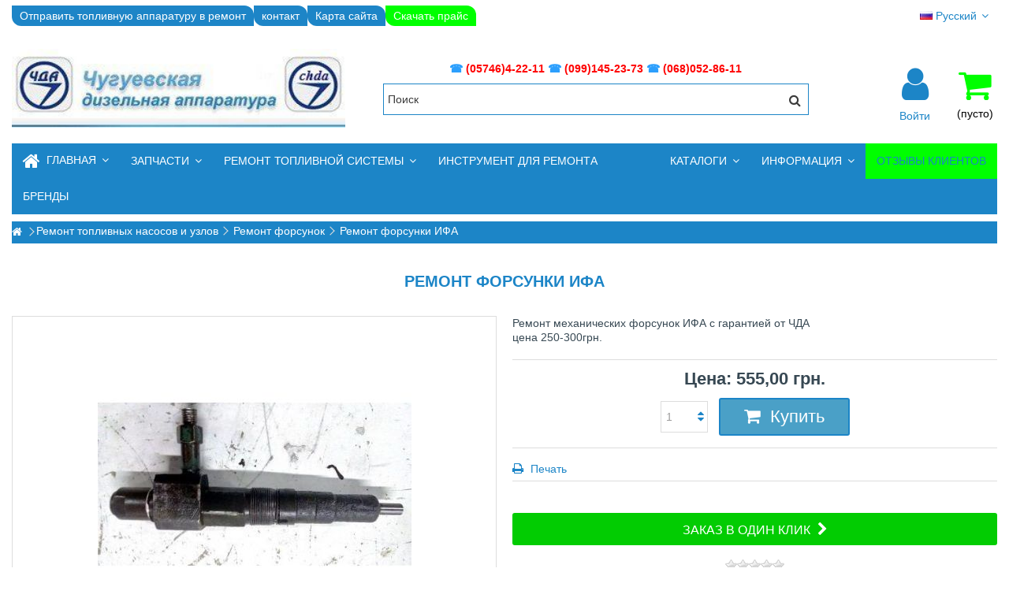

--- FILE ---
content_type: text/html; charset=utf-8
request_url: https://chda.com.ua/ru/remont-forsunok/863-forsunki-ifa.html
body_size: 30535
content:
<!DOCTYPE HTML>
<!--[if lt IE 7]> <html class="no-js lt-ie9 lt-ie8 lt-ie7" lang="ru-ru"><![endif]-->
<!--[if IE 7]><html class="no-js lt-ie9 lt-ie8 ie7" lang="ru-ru"><![endif]-->
<!--[if IE 8]><html class="no-js lt-ie9 ie8" lang="ru-ru"><![endif]-->
<!--[if gt IE 8]> <html class="no-js ie9" lang="ru-ru"><![endif]-->
<html lang="ru-ru">
	<head>
		<meta charset="utf-8" />
		<title>Качественный ремонт механических форсунок ИФА на заводе ЧДА в Украине</title>


					<meta name="description" content="Отремонтировать механические форсунки ИФА. Реставрация, восстановление распылителя форсунок. Цена с гарантией. Выслать для ремонта в Чугуев. Срок 3-5 дней" />
							<meta name="keywords" content="форсунка ифа,форсунка,ифа,купить,цена" />
				<meta name="generator" content="ЧДА" />
		<meta name="robots" content="index,follow" />
		<meta name="viewport" content="initial-scale=1,user-scalable=no,maximum-scale=1,width=device-width">
		<meta name="apple-mobile-web-app-capable" content="yes" /> 
		<meta name="google-site-verification" content="LT3sDuK_0BPPrUlNbc79i1373CmhgpyFXWBeHnHSOKs" />
		<link rel="icon" type="image/vnd.microsoft.icon" href="/img/favicon.ico?1744571912" />
		<link rel="shortcut icon" type="image/x-icon" href="/img/favicon.ico?1744571912" />
														<link rel="stylesheet" href="https://chda.com.ua/themes/warehouse/cache/v_1383_0eb629effe5f21da61e4bd99196e439f_all.css" type="text/css" media="all" />
																<link rel="stylesheet" href="https://chda.com.ua/themes/warehouse/cache/v_1383_7594188f31029956b79080dad68c59f6_print.css" type="text/css" media="print" />
											
				

		<!-- Global site tag (gtag.js) - Google Analytics -->

		






    <!-- ### Product reviews + Google Snippets, Breadcrumb, Rich Pin ### -->

        <!-- ### Product reviews + Google Snippets, Breadcrumb, Rich Pin ### -->











    <!-- Guestbook -->
    

    
        <style type="text/css">
            .ps15-color-background-g{background-color:#fafafa;}
        </style>
    


    <!-- Guestbook -->



<link rel="canonical" href="https://chda.com.ua/ru/remont-forsunok/863-forsunki-ifa.html">
<link rel="alternate" href="https://chda.com.ua/ru/remont-forsunok/863-forsunki-ifa.html" hreflang="ru-ru">
<link rel="alternate" href="https://chda.com.ua/uk/remont-forsunki/863-remont-forsunki-if.html" hreflang="uk-ua">
<link rel="alternate" href="https://chda.com.ua/uk/remont-forsunki/863-remont-forsunki-if.html" hreflang="x-default">


							
		<!--[if lt IE 9]>
		
<script src="https://oss.maxcdn.com/libs/html5shiv/3.7.0/html5shiv.js"></script>
		
<script src="https://oss.maxcdn.com/libs/respond.js/1.3.0/respond.min.js"></script>
		<![endif]-->
		<!--[if lte IE 9]>
		
		
<script src="https://chda.com.ua/themes/warehouse/js/flexibility.js"></script>

		<![endif]-->
		<meta property="og:title" content="&#1050;&#1072;&#1095;&#1077;&#1089;&#1090;&#1074;&#1077;&#1085;&#1085;&#1099;&#1081; &#1088;&#1077;&#1084;&#1086;&#1085;&#1090; &#1084;&#1077;&#1093;&#1072;&#1085;&#1080;&#1095;&#1077;&#1089;&#1082;&#1080;&#1093; &#1092;&#1086;&#1088;&#1089;&#1091;&#1085;&#1086;&#1082; &#1048;&#1060;&#1040; &#1085;&#1072; &#1079;&#1072;&#1074;&#1086;&#1076;&#1077; &#1063;&#1044;&#1040; &#1074; &#1059;&#1082;&#1088;&#1072;&#1080;&#1085;&#1077;"/>
		<meta property="og:url" content="http://chda.com.ua/ru/remont-forsunok/863-forsunki-ifa.html"/>
		<meta property="og:site_name" content="&#1063;&#1091;&#1075;&#1091;&#1077;&#1074;&#1089;&#1082;&#1072;&#1103; &#1044;&#1080;&#1079;&#1077;&#1083;&#1100;&#1085;&#1072;&#1103; &#1040;&#1087;&#1087;&#1072;&#1088;&#1072;&#1090;&#1091;&#1088;&#1072; "/>
		
		<meta property="og:description" content="Отремонтировать механические форсунки ИФА. Реставрация, восстановление распылителя форсунок. Цена с гарантией. Выслать для ремонта в Чугуев. Срок 3-5 дней">
				<meta property="og:type" content="product">
				<meta property="og:image" content="https://chda.com.ua/1224-large_default/forsunki-ifa.jpg">					</head>
	<body id="product" class="not-index product product-863 product-forsunki-ifa category-22 category-remont-forsunok hide-left-column hide-right-column  lang_ru   	 ">

			
	
	<div id="page">
		<div class="header-container alt-cart">
			<header id="header">
		
			
						<div class="banner">
					<div class="container">
						<div class="row">
							
						</div>
					</div>
				</div>
									<div>
					<div class="container container-header">
														<div class="nav">
						<div class="row">
							<nav>
								<!-- Block languages module -->
	<div id="languages-block-top" class="languages-block">
									<div class="current">
					<div>
					<img src="https://chda.com.ua/img/l/1.jpg" alt="ru" width="16" height="11" /> <span class="cur-label">Русский</span>
				</div></div>
												<ul id="first-languages" class="languages-block_ul toogle_content">
							<li class="selected">
										<img src="https://chda.com.ua/img/l/1.jpg" alt="ru" width="16" height="11" /> <span>Русский</span>
								</li>
							<li >
																				<a href="https://chda.com.ua/uk/remont-forsunki/863-remont-forsunki-if.html" title="Українська (Ukrainian)" rel="alternate" hreflang="uk">
															<img src="https://chda.com.ua/img/l/3.jpg" alt="uk" width="16" height="11" /> <span>Українська</span>
									</a>
								</li>
					</ul>
	</div>
<!-- /Block languages module -->
<!-- Block header links module -->
<ul id="header_links" class="clearfix">

    			 
			<li><a href="/ru/content/17-vyslat-v-remont-toplivnuyu-apparaturu-na-zavod-chuguevskaya-dizelnaya-apparatura-chda">Отправить топливную аппаратуру в ремонт</a></li>
			    
    	<li id="header_link_contact"><a href="https://chda.com.ua/ru/contact-us" title="контакт">контакт</a></li>	<li id="header_link_sitemap"><a href="https://chda.com.ua/ru/sitemap" title="Карта сайта">Карта сайта</a></li>        	<li style="background: #00ff00;"><a href="/upload/price.xlsx" download>Скачать прайс</a></li>
</ul>
<!-- /Block header links module -->

								
															</nav>
						</div>
					
				</div>
					
				<div id="desktop-header" class="desktop-header">
									<div class="row">
						<div id="header_logo" class="col-xs-12 col-sm-4 ">

							<a href="https://chda.com.ua/" title="Чугуевская Дизельная Аппаратура ">
								<img class="logo img-responsive replace-2xlogo" src="https://chda.com.ua/img/chda-logo-1543889475.jpg"   width="345" height="83" alt="Чугуевская Дизельная Аппаратура " />
							</a>
						</div>
						
	<!-- Block search module TOP -->
	<div id="search_block_top_content" class="col-xs-12 col-sm-6 ">
	<div class="iqitsearch-inner">
	<p style="text-align: center;"><strong><span style="color: #2c9ffd;"> ☎</span> <span style="color: #ff0000;"><a href="tel:+380574642211"><span class="hkp" style="color: #ff0000;">(05746)4-22-11</span></a> <span style="color: #2c9ffd;">☎</span> <a href="tel:+380991452373"><span class="hkp" style="color: #ff0000;">(099)145-23-73</span></a> <span style="color: #2c9ffd;">☎</span> <a href="tel:+380680528611"><span class="hkp" style="color: #ff0000;">(068)052-86-11</span></a></span></strong></p>
	
		<div id="search_block_top" class="search_block_top issearchcontent iqit-search" >
		<form method="get" action="//chda.com.ua/ru/search" id="searchbox">
			<input type="hidden" name="controller" value="search" />
			<input type="hidden" name="orderby" value="position" />
			<input type="hidden" name="orderway" value="desc" />

			<div class="search_query_container ">
						<input type="hidden" name="search-cat-select" value="0" class="search-cat-select" />
						<input class="search_query form-control" type="text" id="search_query_top" name="search_query" placeholder="Поиск" value="" />
			
			<button type="submit" name="submit_search" class="button-search">
				<span>Поиск</span>
			</button>
			</div>
		</form>

	</div>
		
		 </div></div>

	


	<!-- /Block search module TOP -->
<!-- MODULE Block cart -->
<div id="shopping_cart_container" class="col-xs-12 col-sm-4 clearfix">
	<div class="shopping_cart">
		<a href="https://chda.com.ua/ru/quick-order" title="Просмотр корзины" rel="nofollow">
			<span class="cart_name">Корзина</span><div class="more_info">
			<span class="ajax_cart_quantity unvisible">0</span>
			<span class="ajax_cart_product_txt unvisible">товар:</span>
			<span class="ajax_cart_product_txt_s unvisible">Товары:</span>
			<span class="ajax_cart_total unvisible">
							</span>
			<span class="ajax_cart_no_product">(пусто)</span>
					</div>
		</a>
					<div class="cart_block block exclusive">
				<div class="block_content">
					<!-- block list of products -->
					<div class="cart_block_list">
												<p class="cart_block_no_products">
							Нет товаров
						</p>
																		<div class="cart-prices">
							<div class="cart-prices-line first-line">
								
							</div>
																					<div class="cart-prices-line last-line">
								<span class="price cart_block_total ajax_block_cart_total">0,00 грн.</span>
								<span>Итого, к оплате:</span>
							</div>
													</div>
						<p class="cart-buttons">
							<a id="button_order_cart" class="btn btn-default button button-medium" href="https://chda.com.ua/ru/quick-order" title="Оформить заказ" rel="nofollow">
								<span>
									Оформить заказ<i class="icon-chevron-right right"></i>
								</span>
							</a>
						</p>
					</div>
				</div>
			</div><!-- .cart_block -->
			</div>
</div>

	<div id="layer_cart">
		
			<div class="layer_cart_title col-xs-12">
				<h5>
					<i class="icon-check"></i> Товар добавлен в корзину
				</h5>
			</div>
			<div class="clearfix" >
			<div class="layer_cart_product col-xs-12 col-md-6">
				<span class="cross" title="Закрыть окно"></span>
				
				<div class="product-image-container layer_cart_img">
				</div>
				<div class="layer_cart_product_info">
					<span id="layer_cart_product_title" class="product-name"></span>
					<span id="layer_cart_product_attributes"></span>
					<div>
						Количество
						<span id="layer_cart_product_quantity"></span>
					</div>
					<div>
						<strong>Итого, к оплате:
						<span id="layer_cart_product_price"></span></strong>
					</div>
				</div>
			</div>
			<div class="layer_cart_cart col-xs-12 col-md-6">
				<h5 class="overall_cart_title">
					<!-- Plural Case [both cases are needed because page may be updated in Javascript] -->
					<span class="ajax_cart_product_txt_s  unvisible">
						Товаров в корзине: <span class="ajax_cart_quantity">0</span>.
					</span>
					<!-- Singular Case [both cases are needed because page may be updated in Javascript] -->
					<span class="ajax_cart_product_txt ">
						Сейчас в корзине 1 товар.
					</span>
				</h5>
	
				<div class="layer_cart_row">
				Стоимость:
											<span class="ajax_block_products_total">
											</span>
				</div>
	
								<div class="layer_cart_row ajax_shipping-container">
				
				</div>
								<div class="layer_cart_row">	
					<strong>
			Итого, к оплате:
											<span class="ajax_block_cart_total">
										</span>
					</strong>
				</div>
			</div>
		</div>
					<div class="button-container clearfix">	
						<div class="pull-right">
					<span class="continue btn btn-default" title="Продолжить покупки">
						<span>
							<i class="icon-chevron-left left"></i> Продолжить покупки
						</span>
					</span>
					<a class="btn btn-default button button-medium"	href="https://chda.com.ua/ru/quick-order" title="Оформить заказ" rel="nofollow">
						<span>
							Оформить заказ <i class="icon-chevron-right right"></i>
						</span>
					</a>
				</div>
				</div>
		<div class="crossseling"></div>
	</div> <!-- #layer_cart -->
	<div class="layer_cart_overlay"></div>

<!-- /MODULE Block cart --><div class="header_user_info col-xs-12 col-sm-4">
			<a class="login" href="https://chda.com.ua/ru/my-account" rel="nofollow" title="Login to your customer account">
			<i class="icon-signin"></i> Войти
		</a>
	</div>



						

	<div  class="iqitmegamenu-wrapper col-xs-12 cbp-hor-width-1  clearfix">
		<div id="iqitmegamenu-horizontal" class="iqitmegamenu  cbp-sticky-transparent" role="navigation">
			<div class="container">
				
				
				 
				
				<nav id="cbp-hrmenu" class="cbp-hrmenu cbp-horizontal cbp-hrsub-narrow   cbp-fade-slide-bottom  cbp-arrowed    ">
					<ul>
												<li class="cbp-hrmenu-tab cbp-hrmenu-tab-3 ">
	<a href="https://chda.com.ua/ru/" >								

								<span class="cbp-tab-title"> <i class="icon-home cbp-mainlink-icon"></i>
								Главная <i class="icon-angle-down cbp-submenu-aindicator"></i></span>
															<span class="cbp-triangle-container"><span class="cbp-triangle-top"></span><span class="cbp-triangle-top-back"></span></span>						</a>
														<div class="cbp-hrsub col-xs-3">
								<div class="cbp-hrsub-inner">
																		
																																

		<div class="row menu_row menu-element  first_rows menu-element-id-1">
					

			

			

									

			<div  class="col-xs-12 cbp-menu-column cbp-menu-element menu-element-id-2 cbp-empty-column" >
			<div class="cbp-menu-column-inner">
						
														<a href="/ru/content/4-about-us" class="cbp-column-title">О компании </a>
									
				


				

				
			

			

			

						</div>		</div>

						

			<div  class="col-xs-12 cbp-menu-column cbp-menu-element menu-element-id-4 cbp-empty-column" >
			<div class="cbp-menu-column-inner">
						
														<a href="/ru/content/5-sotrudnichestvo" class="cbp-column-title">Сотрудничество </a>
									
				


				

				
			

			

			

						</div>		</div>

						

			<div  class="col-xs-12 cbp-menu-column cbp-menu-element menu-element-id-5 cbp-empty-column" >
			<div class="cbp-menu-column-inner">
						
														<a href="/ru/content/6-remont-toplivnoj-apparatury" class="cbp-column-title">Ремонт топливной аппаратуры </a>
									
				


				

				
			

			

			

						</div>		</div>

											</div>
               
																					
																										</div>
							</div>
													</li>
												<li class="cbp-hrmenu-tab cbp-hrmenu-tab-39 ">
	<a role="button" class="cbp-empty-mlink">								

								<span class="cbp-tab-title">
								Запчасти <i class="icon-angle-down cbp-submenu-aindicator"></i></span>
															<span class="cbp-triangle-container"><span class="cbp-triangle-top"></span><span class="cbp-triangle-top-back"></span></span>						</a>
														<div class="cbp-hrsub col-xs-4">
								<div class="cbp-hrsub-inner">
																		
																																

		<div class="row menu_row menu-element  first_rows menu-element-id-1">
					

			

			

									

			<div  class="col-xs-12 cbp-menu-column cbp-menu-element menu-element-id-2 " >
			<div class="cbp-menu-column-inner">
						
				
				


				

								
					
													<div class="row cbp-categories-row">
																									<div class="col-xs-12">
										<a href="https://chda.com.ua/ru/6-plunzhernaya-para" class="cbp-column-title cbp-category-title">Плунжерная пара</a>
										

<ul class="cbp-links cbp-category-tree">
	<li   >
	<div class="cbp-category-link-w">
	<a href="https://chda.com.ua/ru/70-plunzhernaya-para-chda">Плунжерная пара ЧДА</a>
		</div>		
	</li>  
	           
	<li   >
	<div class="cbp-category-link-w">
	<a href="https://chda.com.ua/ru/69-plunzhernaya-para-bosch">Плунжерная пара BOSCH</a>
		</div>		
	</li>  
	           
	<li   >
	<div class="cbp-category-link-w">
	<a href="https://chda.com.ua/ru/67-plunzhernaya-para-motorpal">Плунжерная пара MOTORPAL</a>
		</div>		
	</li>  
	           
	<li   >
	<div class="cbp-category-link-w">
	<a href="https://chda.com.ua/ru/285-plunzhernye-pary-zexel">Плунжерные пары ZEXEL</a>
		</div>		
	</li>  
	           
	<li   >
	<div class="cbp-category-link-w">
	<a href="https://chda.com.ua/ru/60-plunzhernaya-para-yumz">Плунжерная пара ЮМЗ</a>
		</div>		
	</li>  
	           
	<li   class="cbp-hrsub-haslevel2"  >
	<div class="cbp-category-link-w">
	<a href="https://chda.com.ua/ru/61-plunzhernaya-para-kamaz">Плунжерная пара КамАЗ</a>
				

<ul class="cbp-hrsub-level2">
	<li   >
	<div class="cbp-category-link-w">
	<a href="https://chda.com.ua/ru/133-plunzhernaya-para-kamaz-740">Плунжерная пара КамАЗ 740</a>
		</div>		
	</li>  
	           
	<li   >
	<div class="cbp-category-link-w">
	<a href="https://chda.com.ua/ru/134-plunzhernaya-para-kamaz-4310">Плунжерная пара КамАЗ 4310</a>
		</div>		
	</li>  
	           
	<li   >
	<div class="cbp-category-link-w">
	<a href="https://chda.com.ua/ru/135-plunzhernaya-para-kamaz-5320">Плунжерная пара КамАЗ 5320</a>
		</div>		
	</li>  
	           
	<li   >
	<div class="cbp-category-link-w">
	<a href="https://chda.com.ua/ru/137-plunzhernaya-para-kamaz-evro-1">Плунжерная пара КамАЗ Евро-1</a>
		</div>		
	</li>  
	           
	<li   >
	<div class="cbp-category-link-w">
	<a href="https://chda.com.ua/ru/136-plunzhernaya-para-kamaz-evro-2">Плунжерная пара КамАЗ Евро-2</a>
		</div>		
	</li>  
	           
	<li   >
	<div class="cbp-category-link-w">
	<a href="https://chda.com.ua/ru/138-plunzhernaya-para-bosch-kamaz">Плунжерная пара Bosch КамАЗ</a>
		</div>		
	</li>  
	           
</ul>

		</div>		
	</li>  
	           
	<li   class="cbp-hrsub-haslevel2"  >
	<div class="cbp-category-link-w">
	<a href="https://chda.com.ua/ru/117-plunzhernaya-para-yamz">Плунжерная пара ЯМЗ</a>
				

<ul class="cbp-hrsub-level2">
	<li   >
	<div class="cbp-category-link-w">
	<a href="https://chda.com.ua/ru/124-plunzhernaya-para-yamz-236">Плунжерная пара ЯМЗ 236</a>
		</div>		
	</li>  
	           
	<li   >
	<div class="cbp-category-link-w">
	<a href="https://chda.com.ua/ru/125-plunzhernaya-para-yamz-238">Плунжерная пара ЯМЗ 238</a>
		</div>		
	</li>  
	           
	<li   >
	<div class="cbp-category-link-w">
	<a href="https://chda.com.ua/ru/126-plunzhernaya-para-yamz-240">Плунжерная пара ЯМЗ 240</a>
		</div>		
	</li>  
	           
	<li   >
	<div class="cbp-category-link-w">
	<a href="https://chda.com.ua/ru/127-plunzhernaya-para-yamz-7511">Плунжерная пара ЯМЗ 7511</a>
		</div>		
	</li>  
	           
	<li   >
	<div class="cbp-category-link-w">
	<a href="https://chda.com.ua/ru/128-plunzhernaya-para-yamz-evro-2">Плунжерная пара ЯМЗ Евро-2</a>
		</div>		
	</li>  
	           
	<li   >
	<div class="cbp-category-link-w">
	<a href="https://chda.com.ua/ru/129-plunzhernaya-para-yamz-evro-3">Плунжерная пара ЯМЗ Евро-3</a>
		</div>		
	</li>  
	           
</ul>

		</div>		
	</li>  
	           
	<li   class="cbp-hrsub-haslevel2"  >
	<div class="cbp-category-link-w">
	<a href="https://chda.com.ua/ru/59-plunzhernaya-para-mtz">Плунжерная пара МТЗ</a>
				

<ul class="cbp-hrsub-level2">
	<li   >
	<div class="cbp-category-link-w">
	<a href="https://chda.com.ua/ru/79-plunzhernaya-para-d-240">Плунжерная пара Д-240</a>
		</div>		
	</li>  
	           
	<li   >
	<div class="cbp-category-link-w">
	<a href="https://chda.com.ua/ru/80-plunzhernaya-para-d-241">Плунжерная пара Д-241</a>
		</div>		
	</li>  
	           
	<li   >
	<div class="cbp-category-link-w">
	<a href="https://chda.com.ua/ru/81-plunzhernaya-para-d-242">Плунжерная пара Д-242</a>
		</div>		
	</li>  
	           
	<li   >
	<div class="cbp-category-link-w">
	<a href="https://chda.com.ua/ru/82-plunzhernaya-para-d-243">Плунжерная пара Д-243</a>
		</div>		
	</li>  
	           
	<li   >
	<div class="cbp-category-link-w">
	<a href="https://chda.com.ua/ru/83-plunzhernaya-para-d-244">Плунжерная пара Д-244</a>
		</div>		
	</li>  
	           
	<li   >
	<div class="cbp-category-link-w">
	<a href="https://chda.com.ua/ru/84-plunzhernaya-para-d-245">Плунжерная пара Д-245</a>
		</div>		
	</li>  
	           
	<li   >
	<div class="cbp-category-link-w">
	<a href="https://chda.com.ua/ru/85-plunzhernaya-para-d-246">Плунжерная пара Д-246</a>
		</div>		
	</li>  
	           
	<li   >
	<div class="cbp-category-link-w">
	<a href="https://chda.com.ua/ru/86-plunzhernaya-para-d-247">Плунжерная пара Д-247</a>
		</div>		
	</li>  
	           
	<li   >
	<div class="cbp-category-link-w">
	<a href="https://chda.com.ua/ru/87-plunzhernaya-para-d-248">Плунжерная пара Д-248</a>
		</div>		
	</li>  
	           
	<li   >
	<div class="cbp-category-link-w">
	<a href="https://chda.com.ua/ru/88-plunzhernaya-para-d-249">Плунжерная пара Д-249</a>
		</div>		
	</li>  
	           
	<li   >
	<div class="cbp-category-link-w">
	<a href="https://chda.com.ua/ru/89-plunzhernaya-para-d-260">Плунжерная пара Д-260</a>
		</div>		
	</li>  
	           
	<li   >
	<div class="cbp-category-link-w">
	<a href="https://chda.com.ua/ru/90-plunzhernaya-para-d-65">Плунжерная пара Д-65</a>
		</div>		
	</li>  
	           
	<li   >
	<div class="cbp-category-link-w">
	<a href="https://chda.com.ua/ru/91-plunzhernaya-para-d-75">Плунжерная пара Д-75</a>
		</div>		
	</li>  
	           
	<li   >
	<div class="cbp-category-link-w">
	<a href="https://chda.com.ua/ru/92-plunzhernaya-para-d-144">Плунжерная пара Д-144</a>
		</div>		
	</li>  
	           
	<li   >
	<div class="cbp-category-link-w">
	<a href="https://chda.com.ua/ru/93-plunzhernaya-para-d-21">Плунжерная пара Д-21</a>
		</div>		
	</li>  
	           
	<li   >
	<div class="cbp-category-link-w">
	<a href="https://chda.com.ua/ru/94-plunzhernaya-para-d-120">Плунжерная пара Д-120</a>
		</div>		
	</li>  
	           
</ul>

		</div>		
	</li>  
	           
	<li   >
	<div class="cbp-category-link-w">
	<a href="https://chda.com.ua/ru/63-plunzhernaya-para-zil">Плунжерная пара ЗИЛ</a>
		</div>		
	</li>  
	           
	<li   class="cbp-hrsub-haslevel2"  >
	<div class="cbp-category-link-w">
	<a href="https://chda.com.ua/ru/64-plunzhernaya-para-gaz">Плунжерная пара ГАЗ</a>
				

<ul class="cbp-hrsub-level2">
	<li   >
	<div class="cbp-category-link-w">
	<a href="https://chda.com.ua/ru/130-plunzhernaya-para-gaz-4301">Плунжерная пара ГАЗ 4301</a>
		</div>		
	</li>  
	           
	<li   >
	<div class="cbp-category-link-w">
	<a href="https://chda.com.ua/ru/131-plunzhernaya-para-gaz-5441">Плунжерная пара ГАЗ 5441</a>
		</div>		
	</li>  
	           
	<li   >
	<div class="cbp-category-link-w">
	<a href="https://chda.com.ua/ru/132-plunzhernaya-para-gaz-3309">Плунжерная пара ГАЗ 3309</a>
		</div>		
	</li>  
	           
</ul>

		</div>		
	</li>  
	           
	<li   >
	<div class="cbp-category-link-w">
	<a href="https://chda.com.ua/ru/75-plunzhernaya-para-paz">Плунжерная пара ПАЗ</a>
		</div>		
	</li>  
	           
	<li   >
	<div class="cbp-category-link-w">
	<a href="https://chda.com.ua/ru/66-plunzhernaya-para-maz">Плунжерная пара МАЗ</a>
		</div>		
	</li>  
	           
	<li   class="cbp-hrsub-haslevel2"  >
	<div class="cbp-category-link-w">
	<a href="https://chda.com.ua/ru/240-plunzhernaya-para-smd">Плунжерная пара СМД</a>
				

<ul class="cbp-hrsub-level2">
	<li   >
	<div class="cbp-category-link-w">
	<a href="https://chda.com.ua/ru/95-plunzhernaya-para-smd-14">Плунжерная пара СМД-14</a>
		</div>		
	</li>  
	           
	<li   >
	<div class="cbp-category-link-w">
	<a href="https://chda.com.ua/ru/96-plunzhernaya-para-smd-18">Плунжерная пара СМД-18</a>
		</div>		
	</li>  
	           
	<li   >
	<div class="cbp-category-link-w">
	<a href="https://chda.com.ua/ru/241-plunzhernaya-para-smd-60">Плунжерная пара СМД-60</a>
		</div>		
	</li>  
	           
</ul>

		</div>		
	</li>  
	           
	<li   >
	<div class="cbp-category-link-w">
	<a href="https://chda.com.ua/ru/65-plunzhernaya-para-kraz">Плунжерная пара КраЗ</a>
		</div>		
	</li>  
	           
	<li   >
	<div class="cbp-category-link-w">
	<a href="https://chda.com.ua/ru/242-plunzhernaya-para-lstn">Плунжерная пара ЛСТН</a>
		</div>		
	</li>  
	           
	<li   >
	<div class="cbp-category-link-w">
	<a href="https://chda.com.ua/ru/77-plunzhernaya-para-tatra">Плунжерная пара ТАТРА</a>
		</div>		
	</li>  
	           
	<li   >
	<div class="cbp-category-link-w">
	<a href="https://chda.com.ua/ru/9-svd-tnvd">Секция высокого давления ТНВД</a>
		</div>		
	</li>  
	           
	<li   >
	<div class="cbp-category-link-w">
	<a href="https://chda.com.ua/ru/68-plunzhernaya-para-aztn">Плунжерная пара АЗТН</a>
		</div>		
	</li>  
	           
	<li   >
	<div class="cbp-category-link-w">
	<a href="https://chda.com.ua/ru/8-remontnaya-plunzhernaya-para">Ремонтная плунжерная пара</a>
		</div>		
	</li>  
	           
	<li   >
	<div class="cbp-category-link-w">
	<a href="https://chda.com.ua/ru/71-plunzhernaya-para-yazda">Плунжерная пара ЯЗДА</a>
		</div>		
	</li>  
	           
	<li   >
	<div class="cbp-category-link-w">
	<a href="https://chda.com.ua/ru/72-plunzhernaya-para-kitaj">Плунжерная пара Китай</a>
		</div>		
	</li>  
	           
</ul>
									</div>
																								</div>

											
				
			

			

			

						</div>		</div>

											</div>
               
																						

		<div class="row menu_row menu-element  first_rows menu-element-id-7">
					

			

			

									

			<div  class="col-xs-12 cbp-menu-column cbp-menu-element menu-element-id-8 " >
			<div class="cbp-menu-column-inner">
						
				
				


				

								
					
													<div class="row cbp-categories-row">
																									<div class="col-xs-12">
										<a href="https://chda.com.ua/ru/7-raspyliteli-forsunok" class="cbp-column-title cbp-category-title">Распылители форсунок</a>
										

<ul class="cbp-links cbp-category-tree">
	<li   >
	<div class="cbp-category-link-w">
	<a href="https://chda.com.ua/ru/121-raspyliteli-chda">Распылители ЧДА</a>
		</div>		
	</li>  
	           
	<li   >
	<div class="cbp-category-link-w">
	<a href="https://chda.com.ua/ru/50-raspyliteli-mtz">Распылители МТЗ</a>
		</div>		
	</li>  
	           
	<li   >
	<div class="cbp-category-link-w">
	<a href="https://chda.com.ua/ru/51-raspyliteli-yumz">Распылители ЮМЗ</a>
		</div>		
	</li>  
	           
	<li   >
	<div class="cbp-category-link-w">
	<a href="https://chda.com.ua/ru/52-raspyliteli-zil">Распылители ЗИЛ</a>
		</div>		
	</li>  
	           
	<li   >
	<div class="cbp-category-link-w">
	<a href="https://chda.com.ua/ru/53-raspyliteli-gaz">Распылители ГАЗ</a>
		</div>		
	</li>  
	           
	<li   >
	<div class="cbp-category-link-w">
	<a href="https://chda.com.ua/ru/54-raspyliteli-kamaz">Распылители КамАЗ</a>
		</div>		
	</li>  
	           
	<li   >
	<div class="cbp-category-link-w">
	<a href="https://chda.com.ua/ru/55-raspyliteli-maz">Распылители МАЗ</a>
		</div>		
	</li>  
	           
	<li   >
	<div class="cbp-category-link-w">
	<a href="https://chda.com.ua/ru/56-raspyliteli-kraz">Распылители КрАЗ</a>
		</div>		
	</li>  
	           
	<li   >
	<div class="cbp-category-link-w">
	<a href="https://chda.com.ua/ru/57-raspyliteli-tatra">Распылители Татра</a>
		</div>		
	</li>  
	           
	<li   >
	<div class="cbp-category-link-w">
	<a href="https://chda.com.ua/ru/58-raspyliteli-ikarus">Распылители Икарус</a>
		</div>		
	</li>  
	           
	<li   >
	<div class="cbp-category-link-w">
	<a href="https://chda.com.ua/ru/73-raspyliteli-azpi">Распылители АЗПИ</a>
		</div>		
	</li>  
	           
	<li   >
	<div class="cbp-category-link-w">
	<a href="https://chda.com.ua/ru/74-raspyliteli-yazda">Распылители ЯЗДА</a>
		</div>		
	</li>  
	           
	<li   >
	<div class="cbp-category-link-w">
	<a href="https://chda.com.ua/ru/78-raspyliteli-t-150">Распылители Т-150</a>
		</div>		
	</li>  
	           
	<li   >
	<div class="cbp-category-link-w">
	<a href="https://chda.com.ua/ru/118-raspyliteli-t-40">Распылители Т-40</a>
		</div>		
	</li>  
	           
	<li   >
	<div class="cbp-category-link-w">
	<a href="https://chda.com.ua/ru/119-raspyliteli-t-16">Распылители Т-16</a>
		</div>		
	</li>  
	           
	<li   >
	<div class="cbp-category-link-w">
	<a href="https://chda.com.ua/ru/120-raspyliteli-t-25">Распылители Т-25</a>
		</div>		
	</li>  
	           
	<li   >
	<div class="cbp-category-link-w">
	<a href="https://chda.com.ua/ru/122-raspyliteli-smd">Распылители СМД</a>
		</div>		
	</li>  
	           
	<li   class="cbp-hrsub-haslevel2"  >
	<div class="cbp-category-link-w">
	<a href="https://chda.com.ua/ru/123-raspyliteli-yamz">Распылители ЯМЗ</a>
				

<ul class="cbp-hrsub-level2">
	<li   >
	<div class="cbp-category-link-w">
	<a href="https://chda.com.ua/ru/202-raspylitel-yamz-236">Распылитель ЯМЗ 236</a>
		</div>		
	</li>  
	           
	<li   >
	<div class="cbp-category-link-w">
	<a href="https://chda.com.ua/ru/203-raspylitel-forsunki-yamz-238">Распылитель форсунки ЯМЗ 238</a>
		</div>		
	</li>  
	           
	<li   >
	<div class="cbp-category-link-w">
	<a href="https://chda.com.ua/ru/204-raspyliteli-yamz-238-turbo">Распылители ЯМЗ 238 турбо</a>
		</div>		
	</li>  
	           
	<li   >
	<div class="cbp-category-link-w">
	<a href="https://chda.com.ua/ru/205-raspylitel-yamz-240">Распылитель ЯМЗ 240</a>
		</div>		
	</li>  
	           
	<li   >
	<div class="cbp-category-link-w">
	<a href="https://chda.com.ua/ru/206-raspylitel-forsunki-yamz-7511">Распылитель форсунки ЯМЗ 7511</a>
		</div>		
	</li>  
	           
	<li   >
	<div class="cbp-category-link-w">
	<a href="https://chda.com.ua/ru/207-raspyliteli-yamz-7512">Распылители форсунок ЯМЗ 7512</a>
		</div>		
	</li>  
	           
	<li   >
	<div class="cbp-category-link-w">
	<a href="https://chda.com.ua/ru/208-raspyliteli-na-yamz-850">Распылители на ЯМЗ 850</a>
		</div>		
	</li>  
	           
	<li   >
	<div class="cbp-category-link-w">
	<a href="https://chda.com.ua/ru/209-raspylitel-yamz-650">Распылитель ЯМЗ 650</a>
		</div>		
	</li>  
	           
	<li   >
	<div class="cbp-category-link-w">
	<a href="https://chda.com.ua/ru/210-raspyliteli-yamz-6581">Распылители на двигатель ЯМЗ 6581</a>
		</div>		
	</li>  
	           
	<li   >
	<div class="cbp-category-link-w">
	<a href="https://chda.com.ua/ru/211-raspylitel-forsunki-na-yamz-6582">Распылитель форсунки на ЯМЗ 6582</a>
		</div>		
	</li>  
	           
	<li   >
	<div class="cbp-category-link-w">
	<a href="https://chda.com.ua/ru/212-raspylitel-na-forsunku-yamz-7601">Распылитель на форсунку ЯМЗ 7601</a>
		</div>		
	</li>  
	           
	<li   >
	<div class="cbp-category-link-w">
	<a href="https://chda.com.ua/ru/213-raspyliteli-na-forsunki-yamz-8401">Распылители на форсунки ЯМЗ 8401</a>
		</div>		
	</li>  
	           
	<li   >
	<div class="cbp-category-link-w">
	<a href="https://chda.com.ua/ru/214-raspyliteli-yamz-6561">Распылители форсунки ЯМЗ 6561</a>
		</div>		
	</li>  
	           
	<li   >
	<div class="cbp-category-link-w">
	<a href="https://chda.com.ua/ru/215-raspylitel-yamz-evro-2">Распылитель ЯМЗ Евро-2</a>
		</div>		
	</li>  
	           
	<li   >
	<div class="cbp-category-link-w">
	<a href="https://chda.com.ua/ru/216-raspylitel-yamz-evro-3">Распылитель ЯМЗ Евро-3</a>
		</div>		
	</li>  
	           
</ul>

		</div>		
	</li>  
	           
	<li   >
	<div class="cbp-category-link-w">
	<a href="https://chda.com.ua/ru/201-raspyliteli-forsunok-bosch">Распылители форсунок BOSCH (БОШ)</a>
		</div>		
	</li>  
	           
	<li   >
	<div class="cbp-category-link-w">
	<a href="https://chda.com.ua/ru/23-rem-raspylitel-forsunki">Ремонтный распылитель форсунки</a>
		</div>		
	</li>  
	           
	<li   >
	<div class="cbp-category-link-w">
	<a href="https://chda.com.ua/ru/264-raspyliteli-dlla">Распылители DLLA</a>
		</div>		
	</li>  
	           
	<li   >
	<div class="cbp-category-link-w">
	<a href="https://chda.com.ua/ru/265-raspylitel-dn0sd-dnosd">Распылитель DN0SD (DNOSD)</a>
		</div>		
	</li>  
	           
	<li   >
	<div class="cbp-category-link-w">
	<a href="https://chda.com.ua/ru/266-raspylitel-zexel">Распылитель ZEXEL</a>
		</div>		
	</li>  
	           
	<li   >
	<div class="cbp-category-link-w">
	<a href="https://chda.com.ua/ru/267-raspylitel-denso">Распылитель DENSO</a>
		</div>		
	</li>  
	           
	<li   >
	<div class="cbp-category-link-w">
	<a href="https://chda.com.ua/ru/268-raspyliteli-delphi">Распылители Delphi</a>
		</div>		
	</li>  
	           
	<li   >
	<div class="cbp-category-link-w">
	<a href="https://chda.com.ua/ru/282-raspyliteli-forsunok-common-rail">Распылители форсунок Common Rail</a>
		</div>		
	</li>  
	           
	<li   >
	<div class="cbp-category-link-w">
	<a href="https://chda.com.ua/ru/284-raspyliteli-forsunok-zsk">Распылители форсунок ZSK (ЗСК)</a>
		</div>		
	</li>  
	           
</ul>
									</div>
																								</div>

											
				
			

			

			

						</div>		</div>

											</div>
               
																						

		<div class="row menu_row menu-element  first_rows menu-element-id-9">
					

			

			

									

			<div  class="col-xs-12 cbp-menu-column cbp-menu-element menu-element-id-11 " >
			<div class="cbp-menu-column-inner">
						
				
				


				

								
					
													<div class="row cbp-categories-row">
																									<div class="col-xs-12">
										<a href="https://chda.com.ua/ru/217-klapana-tnvd" class="cbp-column-title cbp-category-title">Клапана ТНВД</a>
										

<ul class="cbp-links cbp-category-tree">
	<li   class="cbp-hrsub-haslevel2"  >
	<div class="cbp-category-link-w">
	<a href="https://chda.com.ua/ru/12-nagnetatelnyj-klapan-tnvd">Нагнетательный клапан ТНВД</a>
				

<ul class="cbp-hrsub-level2">
	<li   >
	<div class="cbp-category-link-w">
	<a href="https://chda.com.ua/ru/243-klapan-nagnetatelnyj-mtz">Клапан нагнетательный МТЗ</a>
		</div>		
	</li>  
	           
	<li   >
	<div class="cbp-category-link-w">
	<a href="https://chda.com.ua/ru/244-nagnetatelnyj-klapan-lstn">Нагнетательный клапан ЛСТН</a>
		</div>		
	</li>  
	           
	<li   >
	<div class="cbp-category-link-w">
	<a href="https://chda.com.ua/ru/245-klapan-nagnetatelnyj-tnvd-yamz">Клапан нагнетательный тнвд ЯМЗ</a>
		</div>		
	</li>  
	           
	<li   >
	<div class="cbp-category-link-w">
	<a href="https://chda.com.ua/ru/246-nagnetatelnyj-klapan-kamaz">Нагнетательный клапан КамАЗ</a>
		</div>		
	</li>  
	           
	<li   >
	<div class="cbp-category-link-w">
	<a href="https://chda.com.ua/ru/247-klapan-nagnetatelnyj-kamaz-evro">Клапан нагнетательный КАМАЗ ЕВРО</a>
		</div>		
	</li>  
	           
	<li   >
	<div class="cbp-category-link-w">
	<a href="https://chda.com.ua/ru/248-nagnetatelnyj-klapan-tnvd-utn">Нагнетательный клапан тнвд УТН</a>
		</div>		
	</li>  
	           
	<li   >
	<div class="cbp-category-link-w">
	<a href="https://chda.com.ua/ru/249-klapan-nagnetatelnyj-zil-bychok">Клапан нагнетательный ЗИЛ (Бычок)</a>
		</div>		
	</li>  
	           
	<li   >
	<div class="cbp-category-link-w">
	<a href="https://chda.com.ua/ru/250-nagnetatelnyj-klapan-tnvd-bosch">Нагнетательный клапан тнвд Bosch</a>
		</div>		
	</li>  
	           
	<li   >
	<div class="cbp-category-link-w">
	<a href="https://chda.com.ua/ru/251-klapan-nagnetatelnyj-remontnyj">Клапан нагнетательный ремонтный</a>
		</div>		
	</li>  
	           
	<li   >
	<div class="cbp-category-link-w">
	<a href="https://chda.com.ua/ru/252-klapana-nagnetatelnye-ukraina">Клапана нагнетательные Украина</a>
		</div>		
	</li>  
	           
	<li   >
	<div class="cbp-category-link-w">
	<a href="https://chda.com.ua/ru/253-nagnetatelnyj-klapan-kitaj">Нагнетательный клапан Китай</a>
		</div>		
	</li>  
	           
	<li   >
	<div class="cbp-category-link-w">
	<a href="https://chda.com.ua/ru/254-nagnetatelnyj-klapan-rossiya">Нагнетательный клапан Россия</a>
		</div>		
	</li>  
	           
</ul>

		</div>		
	</li>  
	           
	<li   >
	<div class="cbp-category-link-w">
	<a href="https://chda.com.ua/ru/15-klapan-perepusknoj">Клапан перепускной</a>
		</div>		
	</li>  
	           
	<li   >
	<div class="cbp-category-link-w">
	<a href="https://chda.com.ua/ru/220-obratnyj-klapan-tnvd">Обратный клапан ТНВД</a>
		</div>		
	</li>  
	           
</ul>
									</div>
																								</div>

											
				
			

			

			

						</div>		</div>

											</div>
               
																						

		<div class="row menu_row menu-element  first_rows menu-element-id-10">
					

			

			

									

			<div  class="col-xs-12 cbp-menu-column cbp-menu-element menu-element-id-12 " >
			<div class="cbp-menu-column-inner">
						
				
				


				

								
					
													<div class="row cbp-categories-row">
																									<div class="col-xs-12">
										<a href="https://chda.com.ua/ru/224-shajba" class="cbp-column-title cbp-category-title">Шайба</a>
										

<ul class="cbp-links cbp-category-tree">
	<li   class="cbp-hrsub-haslevel2"  >
	<div class="cbp-category-link-w">
	<a href="https://chda.com.ua/ru/221-shajba-mednaya">Шайба медная</a>
				

<ul class="cbp-hrsub-level2">
	<li   >
	<div class="cbp-category-link-w">
	<a href="https://chda.com.ua/ru/230-mednye-shajby-dlya-dizelnykh-forsunok">Медные шайбы для дизельных форсунок</a>
		</div>		
	</li>  
	           
	<li   >
	<div class="cbp-category-link-w">
	<a href="https://chda.com.ua/ru/231-mednaya-shajba-dlya-shtucera">Медная шайба для штуцера</a>
		</div>		
	</li>  
	           
	<li   >
	<div class="cbp-category-link-w">
	<a href="https://chda.com.ua/ru/232-mednye-shajby-konus-na-toplivnye-trubki">Медные шайбы (конус) на топливные трубки</a>
		</div>		
	</li>  
	           
	<li   >
	<div class="cbp-category-link-w">
	<a href="https://chda.com.ua/ru/233-shajby-mednye-dlya-plunzhernykh-par">Шайбы медные для плунжерных пар</a>
		</div>		
	</li>  
	           
	<li   >
	<div class="cbp-category-link-w">
	<a href="https://chda.com.ua/ru/234-shajba-mednaya-obratnogo-klapana">Шайба медная обратного клапана</a>
		</div>		
	</li>  
	           
	<li   >
	<div class="cbp-category-link-w">
	<a href="https://chda.com.ua/ru/235-shajba-mednaya-raspylitelya-forsunki">Шайба медная распылителя форсунки</a>
		</div>		
	</li>  
	           
</ul>

		</div>		
	</li>  
	           
	<li   >
	<div class="cbp-category-link-w">
	<a href="https://chda.com.ua/ru/222-shajba-alyuminievaya">Шайба алюминиевая</a>
		</div>		
	</li>  
	           
	<li   >
	<div class="cbp-category-link-w">
	<a href="https://chda.com.ua/ru/223-regulirovochnye-shajby">Регулировочные шайбы</a>
		</div>		
	</li>  
	           
	<li   class="cbp-hrsub-haslevel2"  >
	<div class="cbp-category-link-w">
	<a href="https://chda.com.ua/ru/17-shajba-uplotnitelnaya">Шайба уплотнительная</a>
				

<ul class="cbp-hrsub-level2">
	<li   >
	<div class="cbp-category-link-w">
	<a href="https://chda.com.ua/ru/225-uplotnitelnye-shajby-forsunok">Уплотнительные шайбы форсунок</a>
		</div>		
	</li>  
	           
	<li   >
	<div class="cbp-category-link-w">
	<a href="https://chda.com.ua/ru/226-shajba-uplotnitelnaya-mednaya">Шайба уплотнительная медная</a>
		</div>		
	</li>  
	           
	<li   >
	<div class="cbp-category-link-w">
	<a href="https://chda.com.ua/ru/227-shajba-uplotnitelnaya-alyuminievaya">Шайба уплотнительная алюминиевая</a>
		</div>		
	</li>  
	           
	<li   >
	<div class="cbp-category-link-w">
	<a href="https://chda.com.ua/ru/228-shajby-uplotnitelnye-gost">Шайбы уплотнительные ГОСТ</a>
		</div>		
	</li>  
	           
	<li   >
	<div class="cbp-category-link-w">
	<a href="https://chda.com.ua/ru/229-rezinovye-uplotnitelnye-shajby">Резиновые уплотнительные шайбы</a>
		</div>		
	</li>  
	           
</ul>

		</div>		
	</li>  
	           
	<li   >
	<div class="cbp-category-link-w">
	<a href="https://chda.com.ua/ru/236-shajba-forsunki">Шайба форсунки</a>
		</div>		
	</li>  
	           
	<li   class="cbp-hrsub-haslevel2"  >
	<div class="cbp-category-link-w">
	<a href="https://chda.com.ua/ru/255-shajby-optom">Шайбы оптом</a>
				

<ul class="cbp-hrsub-level2">
	<li   >
	<div class="cbp-category-link-w">
	<a href="https://chda.com.ua/ru/256-shajby-mednye-optom">Шайбы медные оптом</a>
		</div>		
	</li>  
	           
	<li   >
	<div class="cbp-category-link-w">
	<a href="https://chda.com.ua/ru/257-shajby-alyuminievye-optom">Шайбы алюминиевые оптом</a>
		</div>		
	</li>  
	           
	<li   >
	<div class="cbp-category-link-w">
	<a href="https://chda.com.ua/ru/258-shajby-regulirovochnye-optom">Шайбы регулировочные оптом</a>
		</div>		
	</li>  
	           
	<li   >
	<div class="cbp-category-link-w">
	<a href="https://chda.com.ua/ru/259-shajba-uplotnitelnaya-optom">Шайба уплотнительная оптом</a>
		</div>		
	</li>  
	           
</ul>

		</div>		
	</li>  
	           
	<li   class="cbp-hrsub-haslevel2"  >
	<div class="cbp-category-link-w">
	<a href="https://chda.com.ua/ru/260-nabory-shajb">Наборы шайб</a>
				

<ul class="cbp-hrsub-level2">
	<li   >
	<div class="cbp-category-link-w">
	<a href="https://chda.com.ua/ru/261-nabory-mednykh-shajb">Наборы медных шайб</a>
		</div>		
	</li>  
	           
	<li   >
	<div class="cbp-category-link-w">
	<a href="https://chda.com.ua/ru/262-nabor-alyuminievykh-shajb">Набор алюминиевых шайб</a>
		</div>		
	</li>  
	           
	<li   >
	<div class="cbp-category-link-w">
	<a href="https://chda.com.ua/ru/263-nabory-regulirovochnykh-shajb">Наборы регулировочных шайб</a>
		</div>		
	</li>  
	           
</ul>

		</div>		
	</li>  
	           
</ul>
									</div>
																								</div>

											
				
			

			

			

						</div>		</div>

											</div>
               
																						

		<div class="row menu_row menu-element  first_rows menu-element-id-13">
					

			

			

									

			<div  class="col-xs-12 cbp-menu-column cbp-menu-element menu-element-id-15 " >
			<div class="cbp-menu-column-inner">
						
				
				


				

								
					
													<div class="row cbp-categories-row">
																									<div class="col-xs-12">
										<a href="https://chda.com.ua/ru/37-remkomplekty-toplivnoj-apparatury" class="cbp-column-title cbp-category-title">Ремкомплекты топливной аппаратуры</a>
										

<ul class="cbp-links cbp-category-tree">
	<li   class="cbp-hrsub-haslevel2"  >
	<div class="cbp-category-link-w">
	<a href="https://chda.com.ua/ru/38-remkoplekty-tnvd">Ремкоплекты ТНВД</a>
				

<ul class="cbp-hrsub-level2">
	<li   >
	<div class="cbp-category-link-w">
	<a href="https://chda.com.ua/ru/238-remkomplekty-na-tnvd-bosch">Ремкомплекты на тнвд Bosch</a>
		</div>		
	</li>  
	           
</ul>

		</div>		
	</li>  
	           
	<li   >
	<div class="cbp-category-link-w">
	<a href="https://chda.com.ua/ru/45-remkoplekty-tnnd">Ремкоплекты ТННД</a>
		</div>		
	</li>  
	           
	<li   >
	<div class="cbp-category-link-w">
	<a href="https://chda.com.ua/ru/43-remkomplekty-rti">Ремкомплекты РТИ</a>
		</div>		
	</li>  
	           
	<li   >
	<div class="cbp-category-link-w">
	<a href="https://chda.com.ua/ru/44-prokladki-nasosov">Прокладки насосов ТНВД, ТННД</a>
		</div>		
	</li>  
	           
	<li   >
	<div class="cbp-category-link-w">
	<a href="https://chda.com.ua/ru/13-remkomplekty-forsunki">Ремкомплекты на дизельные форсунки</a>
		</div>		
	</li>  
	           
	<li   >
	<div class="cbp-category-link-w">
	<a href="https://chda.com.ua/ru/42-remkomplekty-mufty">Ремкомплекты муфты МОВ</a>
		</div>		
	</li>  
	           
	<li   >
	<div class="cbp-category-link-w">
	<a href="https://chda.com.ua/ru/281-remkomplekt-tnvd-lucas-lukas">Ремкомплект ТНВД LUCAS (ЛУКАС)</a>
		</div>		
	</li>  
	           
</ul>
									</div>
																								</div>

											
				
			

			

			

						</div>		</div>

											</div>
               
																						

		<div class="row menu_row menu-element  first_rows menu-element-id-14">
					

			

			

									

			<div  class="col-xs-12 cbp-menu-column cbp-menu-element menu-element-id-16 " >
			<div class="cbp-menu-column-inner">
						
				
				


				

								
					
													<div class="row cbp-categories-row">
																									<div class="col-xs-12">
										<a href="https://chda.com.ua/ru/41-komplektuyusshie-toplivnoj-sistemy" class="cbp-column-title cbp-category-title">Комплектующие топливной системы</a>
										

<ul class="cbp-links cbp-category-tree">
	<li   class="cbp-hrsub-haslevel2"  >
	<div class="cbp-category-link-w">
	<a href="https://chda.com.ua/ru/142-zapchasti-na-dizelnye-forsunki">Запчасти на дизельные форсунки</a>
				

<ul class="cbp-hrsub-level2">
	<li   >
	<div class="cbp-category-link-w">
	<a href="https://chda.com.ua/ru/177-prostavka-forsunki">Проставка форсунки</a>
		</div>		
	</li>  
	           
	<li   >
	<div class="cbp-category-link-w">
	<a href="https://chda.com.ua/ru/178-shajby-dlya-regulirovki-forsunok">Шайбы для регулировки форсунок</a>
		</div>		
	</li>  
	           
	<li   >
	<div class="cbp-category-link-w">
	<a href="https://chda.com.ua/ru/270-multiplikatory-forsunok">Мультипликаторы форсунок BOSCH, DELPHI системы впрыска Common Rail</a>
		</div>		
	</li>  
	           
	<li   >
	<div class="cbp-category-link-w">
	<a href="https://chda.com.ua/ru/283-klapan-forsunki-denso">Клапан форсунки DENSO (ДЕНСО)</a>
		</div>		
	</li>  
	           
</ul>

		</div>		
	</li>  
	           
	<li   >
	<div class="cbp-category-link-w">
	<a href="https://chda.com.ua/ru/143-dlya-nasosa-nizkogo-davleniya">Запчасти для насоса низкого давления</a>
		</div>		
	</li>  
	           
	<li   >
	<div class="cbp-category-link-w">
	<a href="https://chda.com.ua/ru/144-zapchasti-na-tnvd">Запчасти на ТНВД</a>
		</div>		
	</li>  
	           
	<li   >
	<div class="cbp-category-link-w">
	<a href="https://chda.com.ua/ru/145-trubki-vd">Трубки высокого давления</a>
		</div>		
	</li>  
	           
	<li   >
	<div class="cbp-category-link-w">
	<a href="https://chda.com.ua/ru/146-kolca">Кольца уплотнительные</a>
		</div>		
	</li>  
	           
	<li   >
	<div class="cbp-category-link-w">
	<a href="https://chda.com.ua/ru/179-podshipniki">Подшипники</a>
		</div>		
	</li>  
	           
</ul>
									</div>
																								</div>

											
				
			

			

			

						</div>		</div>

											</div>
               
																						

		<div class="row menu_row menu-element  first_rows menu-element-id-17">
					

			

			

									

			<div  class="col-xs-12 cbp-menu-column cbp-menu-element menu-element-id-21 " >
			<div class="cbp-menu-column-inner">
						
				
				


				

								
					
													<div class="row cbp-categories-row">
																									<div class="col-xs-12">
										<a href="https://chda.com.ua/ru/14-nasosy-tnnd" class="cbp-column-title cbp-category-title">Топливные насосы  низкого давления ТННД</a>
																			</div>
																								</div>

											
				
			

			

			

						</div>		</div>

											</div>
               
																						

		<div class="row menu_row menu-element  first_rows menu-element-id-18">
					

			

			

									

			<div  class="col-xs-12 cbp-menu-column cbp-menu-element menu-element-id-22 " >
			<div class="cbp-menu-column-inner">
						
				
				


				

								
					
													<div class="row cbp-categories-row">
																									<div class="col-xs-12">
										<a href="https://chda.com.ua/ru/20-nasosy-tnvd" class="cbp-column-title cbp-category-title">Топливные насосы  высокого давления ТНВД</a>
																			</div>
																								</div>

											
				
			

			

			

						</div>		</div>

											</div>
               
																						

		<div class="row menu_row menu-element  first_rows menu-element-id-19">
					

			

			

									

			<div  class="col-xs-12 cbp-menu-column cbp-menu-element menu-element-id-23 " >
			<div class="cbp-menu-column-inner">
						
				
				


				

								
					
													<div class="row cbp-categories-row">
																									<div class="col-xs-12">
										<a href="https://chda.com.ua/ru/46-forsunki-dizelnye" class="cbp-column-title cbp-category-title">Форсунки дизельные</a>
																			</div>
																								</div>

											
				
			

			

			

						</div>		</div>

											</div>
               
																						

		<div class="row menu_row menu-element  first_rows menu-element-id-20">
					

			

			

									

			<div  class="col-xs-12 cbp-menu-column cbp-menu-element menu-element-id-24 " >
			<div class="cbp-menu-column-inner">
						
				
				


				

								
					
													<div class="row cbp-categories-row">
																									<div class="col-xs-12">
										<a href="https://chda.com.ua/ru/47-mufty-mov" class="cbp-column-title cbp-category-title">Муфты МОВ</a>
																			</div>
																								</div>

											
				
			

			

			

						</div>		</div>

											</div>
               
																					
																										</div>
							</div>
													</li>
												<li class="cbp-hrmenu-tab cbp-hrmenu-tab-38 ">
	<a href="/ru/76-remont-nasosov-i-uzlov" >								

								<span class="cbp-tab-title">
								Ремонт топливной системы <i class="icon-angle-down cbp-submenu-aindicator"></i></span>
															<span class="cbp-triangle-container"><span class="cbp-triangle-top"></span><span class="cbp-triangle-top-back"></span></span>						</a>
														<div class="cbp-hrsub col-xs-4">
								<div class="cbp-hrsub-inner">
																		
																																

		<div class="row menu_row menu-element  first_rows menu-element-id-1">
					

			

			

									

			<div  class="col-xs-12 cbp-menu-column cbp-menu-element menu-element-id-2 cbp-empty-column" >
			<div class="cbp-menu-column-inner">
						
														<a href="/ru/11-remont-plunzhernykh-par" class="cbp-column-title">Ремонт плунжерных пар </a>
									
				


				

				
			

			

			

						</div>		</div>

						

			<div  class="col-xs-12 cbp-menu-column cbp-menu-element menu-element-id-5 cbp-empty-column" >
			<div class="cbp-menu-column-inner">
						
														<a href="/ru/16-remont-raspylitelej" class="cbp-column-title">Ремонт распылителей </a>
									
				


				

				
			

			

			

						</div>		</div>

						

			<div  class="col-xs-12 cbp-menu-column cbp-menu-element menu-element-id-6 cbp-empty-column" >
			<div class="cbp-menu-column-inner">
						
														<a href="/ru/22-remont-forsunok" class="cbp-column-title">Ремонт форсунок </a>
									
				


				

				
			

			

			

						</div>		</div>

						

			<div  class="col-xs-12 cbp-menu-column cbp-menu-element menu-element-id-7 cbp-empty-column" >
			<div class="cbp-menu-column-inner">
						
														<a href="/ru/21-remont-tnvd" class="cbp-column-title">Ремонт насосов ТНВД </a>
									
				


				

				
			

			

			

						</div>		</div>

						

			<div  class="col-xs-12 cbp-menu-column cbp-menu-element menu-element-id-9 cbp-empty-column" >
			<div class="cbp-menu-column-inner">
						
														<a href="/ru/62-remont-podkachki" class="cbp-column-title">Ремонт подкачек ТННД и узлов </a>
									
				


				

				
			

			

			

						</div>		</div>

						

			<div  class="col-xs-12 cbp-menu-column cbp-menu-element menu-element-id-10 cbp-empty-column" >
			<div class="cbp-menu-column-inner">
						
														<a href="/ru/97-remont-pld-sekcij" class="cbp-column-title">Ремонт ПЛД секций </a>
									
				


				

				
			

			

			

						</div>		</div>

						

			<div  class="col-xs-12 cbp-menu-column cbp-menu-element menu-element-id-11 cbp-empty-column" >
			<div class="cbp-menu-column-inner">
						
														<a href="https://chda.com.ua/ru/188-sistema-common-rail" class="cbp-column-title">Ремонт форсунок Common Rail </a>
									
				


				

				
			

			

			

						</div>		</div>

						

			<div  class="col-xs-12 cbp-menu-column cbp-menu-element menu-element-id-12 cbp-empty-column" >
			<div class="cbp-menu-column-inner">
						
														<a href="https://chda.com.ua/ru/193-remont-nasos-forsunki" class="cbp-column-title">Ремонт насос-форсунок </a>
									
				


				

				
			

			

			

						</div>		</div>

											</div>
               
																					
																										</div>
							</div>
													</li>
												<li class="cbp-hrmenu-tab cbp-hrmenu-tab-49 ">
	<a href="/ru/10-instrument-dlya-remonta-toplivnoj-apparatury" >								

								<span class="cbp-tab-title">
								ИНСТРУМЕНТ ДЛЯ РЕМОНТА</span>
																					</a>
													</li>
												<li class="cbp-hrmenu-tab cbp-hrmenu-tab-35  pull-right cbp-pulled-right">
	<a href="/ru/otzyvy-klientov" >								

								<span class="cbp-tab-title">
								Отзывы клиентов</span>
																					</a>
													</li>
												<li class="cbp-hrmenu-tab cbp-hrmenu-tab-36  pull-right cbp-pulled-right">
	<a href="https://chda.com.ua/ru/info" >								

								<span class="cbp-tab-title">
								Информация <i class="icon-angle-down cbp-submenu-aindicator"></i></span>
															<span class="cbp-triangle-container"><span class="cbp-triangle-top"></span><span class="cbp-triangle-top-back"></span></span>						</a>
														<div class="cbp-hrsub col-xs-5">
								<div class="cbp-hrsub-inner">
																		
																																

		<div class="row menu_row menu-element  first_rows menu-element-id-1">
					

			

			

									

			<div  class="col-xs-12 cbp-menu-column cbp-menu-element menu-element-id-2 cbp-empty-column" >
			<div class="cbp-menu-column-inner">
						
														<a href="/ru/info/novosti" class="cbp-column-title">Новости </a>
									
				


				

				
			

			

			

						</div>		</div>

						

			<div  class="col-xs-12 cbp-menu-column cbp-menu-element menu-element-id-4 cbp-empty-column" >
			<div class="cbp-menu-column-inner">
						
														<a href="/ru/info/stati-o-remonte-toplivnoj-apparatury" class="cbp-column-title">Статьи о ремонте топливной аппаратуры </a>
									
				


				

				
			

			

			

						</div>		</div>

						

			<div  class="col-xs-12 cbp-menu-column cbp-menu-element menu-element-id-7 cbp-empty-column" >
			<div class="cbp-menu-column-inner">
						
														<a href="/ru/info/stati-o-zapchastyakh-k-toplivnoj-apparature" class="cbp-column-title">Статьи о запчастях к топливной аппаратуре </a>
									
				


				

				
			

			

			

						</div>		</div>

						

			<div  class="col-xs-12 cbp-menu-column cbp-menu-element menu-element-id-5 cbp-empty-column" >
			<div class="cbp-menu-column-inner">
						
														<a href="/ru/faq" class="cbp-column-title">Частые вопросы </a>
									
				


				

				
			

			

			

						</div>		</div>

											</div>
               
																					
																										</div>
							</div>
													</li>
												<li class="cbp-hrmenu-tab cbp-hrmenu-tab-37  pull-right cbp-pulled-right">
	<a href="https://chda.com.ua/ru/content/category/3-katalogi" >								

								<span class="cbp-tab-title">
								Каталоги <i class="icon-angle-down cbp-submenu-aindicator"></i></span>
															<span class="cbp-triangle-container"><span class="cbp-triangle-top"></span><span class="cbp-triangle-top-back"></span></span>						</a>
														<div class="cbp-hrsub col-xs-4">
								<div class="cbp-hrsub-inner">
																		
																																

		<div class="row menu_row menu-element  first_rows menu-element-id-1">
					

			

			

									

			<div  class="col-xs-12 cbp-menu-column cbp-menu-element menu-element-id-6 " >
			<div class="cbp-menu-column-inner">
						
				
				


				

									
					 
						<ul class="cbp-links cbp-valinks cbp-valinks-vertical">
																							<li><a href="https://chda.com.ua/ru/content/15-katalog-izdelij-chda">Каталог изделий компании Чугуевская Дизельная Аппаратура ЧДА</a></li>
																					</ul>	
					
				
			

			

			

						</div>		</div>

						

			<div  class="col-xs-12 cbp-menu-column cbp-menu-element menu-element-id-2 " >
			<div class="cbp-menu-column-inner">
						
				
				


				

									
					 
						<ul class="cbp-links cbp-valinks cbp-valinks-vertical">
																							<li><a href="https://chda.com.ua/ru/content/12-katalog-izdelij-yazda">Каталог изделий Ярославского завода дизельной аппаратуры ЯЗДА</a></li>
																					</ul>	
					
				
			

			

			

						</div>		</div>

						

			<div  class="col-xs-12 cbp-menu-column cbp-menu-element menu-element-id-5 " >
			<div class="cbp-menu-column-inner">
						
				
				


				

									
					 
						<ul class="cbp-links cbp-valinks cbp-valinks-vertical">
																							<li><a href="https://chda.com.ua/ru/content/13-katalog-izdelij-azpi">Каталог изделий Алтайского завода прецизионных изделий АЗПИ</a></li>
																					</ul>	
					
				
			

			

			

						</div>		</div>

						

			<div  class="col-xs-12 cbp-menu-column cbp-menu-element menu-element-id-7 " >
			<div class="cbp-menu-column-inner">
						
				
				


				

									
					 
						<ul class="cbp-links cbp-valinks cbp-valinks-vertical">
																							<li><a href="https://chda.com.ua/ru/content/14-katalog-izdelij-urt">Каталог изделий предприятия Укр-Ростехника URT</a></li>
																					</ul>	
					
				
			

			

			

						</div>		</div>

						

			<div  class="col-xs-12 cbp-menu-column cbp-menu-element menu-element-id-8 " >
			<div class="cbp-menu-column-inner">
						
				
				


				

									
					 
						<ul class="cbp-links cbp-valinks cbp-valinks-vertical">
																							<li><a href="https://chda.com.ua/ru/content/16-katalog-izdelij-okmash">Каталог изделий предприятия ОКМАШ</a></li>
																					</ul>	
					
				
			

			

			

						</div>		</div>

											</div>
               
																					
																										</div>
							</div>
													</li>
												<li class="cbp-hrmenu-tab cbp-hrmenu-tab-41 ">
	<a href="https://chda.com.ua/ru/manufacturers" >								

								<span class="cbp-tab-title">
								Бренды</span>
																					</a>
													</li>
											</ul>
				</nav>
				
				
				

				
			</div>
			<div id="iqitmegamenu-mobile">

					<div id="iqitmegamenu-shower" class="clearfix"><div class="container">
						<div class="iqitmegamenu-icon"><i class="icon-reorder"></i></div>
						<span>Меню</span>
						</div>
					</div>
					<div class="cbp-mobilesubmenu"><div class="container">
					<ul id="iqitmegamenu-accordion" class="cbp-spmenu cbp-spmenu-vertical cbp-spmenu-left">
					<li id="cbp-close-mobile"><i class="icon-chevron-left"></i> Скрыть</li>  
						<li><a href="https://chda.com.ua/ru/" title="Товары и услуги">Товары и услуги</a><ul><li><a href="https://chda.com.ua/ru/6-plunzhernaya-para" title="Плунжерная пара">Плунжерная пара</a><ul><li><a href="https://chda.com.ua/ru/70-plunzhernaya-para-chda" title="Плунжерная пара ЧДА">Плунжерная пара ЧДА</a></li><li><a href="https://chda.com.ua/ru/69-plunzhernaya-para-bosch" title="Плунжерная пара BOSCH">Плунжерная пара BOSCH</a></li><li><a href="https://chda.com.ua/ru/67-plunzhernaya-para-motorpal" title="Плунжерная пара MOTORPAL">Плунжерная пара MOTORPAL</a></li><li><a href="https://chda.com.ua/ru/285-plunzhernye-pary-zexel" title="Плунжерные пары ZEXEL">Плунжерные пары ZEXEL</a></li><li><a href="https://chda.com.ua/ru/60-plunzhernaya-para-yumz" title="Плунжерная пара ЮМЗ">Плунжерная пара ЮМЗ</a></li><li><a href="https://chda.com.ua/ru/61-plunzhernaya-para-kamaz" title="Плунжерная пара КамАЗ">Плунжерная пара КамАЗ</a><ul><li><a href="https://chda.com.ua/ru/133-plunzhernaya-para-kamaz-740" title="Плунжерная пара КамАЗ 740">Плунжерная пара КамАЗ 740</a></li><li><a href="https://chda.com.ua/ru/134-plunzhernaya-para-kamaz-4310" title="Плунжерная пара КамАЗ 4310">Плунжерная пара КамАЗ 4310</a></li><li><a href="https://chda.com.ua/ru/135-plunzhernaya-para-kamaz-5320" title="Плунжерная пара КамАЗ 5320">Плунжерная пара КамАЗ 5320</a></li><li><a href="https://chda.com.ua/ru/137-plunzhernaya-para-kamaz-evro-1" title="Плунжерная пара КамАЗ Евро-1">Плунжерная пара КамАЗ Евро-1</a></li><li><a href="https://chda.com.ua/ru/136-plunzhernaya-para-kamaz-evro-2" title="Плунжерная пара КамАЗ Евро-2">Плунжерная пара КамАЗ Евро-2</a></li><li><a href="https://chda.com.ua/ru/138-plunzhernaya-para-bosch-kamaz" title="Плунжерная пара Bosch КамАЗ">Плунжерная пара Bosch КамАЗ</a></li></ul></li><li><a href="https://chda.com.ua/ru/117-plunzhernaya-para-yamz" title="Плунжерная пара ЯМЗ">Плунжерная пара ЯМЗ</a><ul><li><a href="https://chda.com.ua/ru/124-plunzhernaya-para-yamz-236" title="Плунжерная пара ЯМЗ 236">Плунжерная пара ЯМЗ 236</a></li><li><a href="https://chda.com.ua/ru/125-plunzhernaya-para-yamz-238" title="Плунжерная пара ЯМЗ 238">Плунжерная пара ЯМЗ 238</a></li><li><a href="https://chda.com.ua/ru/126-plunzhernaya-para-yamz-240" title="Плунжерная пара ЯМЗ 240">Плунжерная пара ЯМЗ 240</a></li><li><a href="https://chda.com.ua/ru/127-plunzhernaya-para-yamz-7511" title="Плунжерная пара ЯМЗ 7511">Плунжерная пара ЯМЗ 7511</a></li><li><a href="https://chda.com.ua/ru/128-plunzhernaya-para-yamz-evro-2" title="Плунжерная пара ЯМЗ Евро-2">Плунжерная пара ЯМЗ Евро-2</a></li><li><a href="https://chda.com.ua/ru/129-plunzhernaya-para-yamz-evro-3" title="Плунжерная пара ЯМЗ Евро-3">Плунжерная пара ЯМЗ Евро-3</a></li></ul></li><li><a href="https://chda.com.ua/ru/59-plunzhernaya-para-mtz" title="Плунжерная пара МТЗ">Плунжерная пара МТЗ</a><ul><li><a href="https://chda.com.ua/ru/79-plunzhernaya-para-d-240" title="Плунжерная пара Д-240">Плунжерная пара Д-240</a></li><li><a href="https://chda.com.ua/ru/80-plunzhernaya-para-d-241" title="Плунжерная пара Д-241">Плунжерная пара Д-241</a></li><li><a href="https://chda.com.ua/ru/81-plunzhernaya-para-d-242" title="Плунжерная пара Д-242">Плунжерная пара Д-242</a></li><li><a href="https://chda.com.ua/ru/82-plunzhernaya-para-d-243" title="Плунжерная пара Д-243">Плунжерная пара Д-243</a></li><li><a href="https://chda.com.ua/ru/83-plunzhernaya-para-d-244" title="Плунжерная пара Д-244">Плунжерная пара Д-244</a></li><li><a href="https://chda.com.ua/ru/84-plunzhernaya-para-d-245" title="Плунжерная пара Д-245">Плунжерная пара Д-245</a></li><li><a href="https://chda.com.ua/ru/85-plunzhernaya-para-d-246" title="Плунжерная пара Д-246">Плунжерная пара Д-246</a></li><li><a href="https://chda.com.ua/ru/86-plunzhernaya-para-d-247" title="Плунжерная пара Д-247">Плунжерная пара Д-247</a></li><li><a href="https://chda.com.ua/ru/87-plunzhernaya-para-d-248" title="Плунжерная пара Д-248">Плунжерная пара Д-248</a></li><li><a href="https://chda.com.ua/ru/88-plunzhernaya-para-d-249" title="Плунжерная пара Д-249">Плунжерная пара Д-249</a></li><li><a href="https://chda.com.ua/ru/89-plunzhernaya-para-d-260" title="Плунжерная пара Д-260">Плунжерная пара Д-260</a></li><li><a href="https://chda.com.ua/ru/90-plunzhernaya-para-d-65" title="Плунжерная пара Д-65">Плунжерная пара Д-65</a></li><li><a href="https://chda.com.ua/ru/91-plunzhernaya-para-d-75" title="Плунжерная пара Д-75">Плунжерная пара Д-75</a></li><li><a href="https://chda.com.ua/ru/92-plunzhernaya-para-d-144" title="Плунжерная пара Д-144">Плунжерная пара Д-144</a></li><li><a href="https://chda.com.ua/ru/93-plunzhernaya-para-d-21" title="Плунжерная пара Д-21">Плунжерная пара Д-21</a></li><li><a href="https://chda.com.ua/ru/94-plunzhernaya-para-d-120" title="Плунжерная пара Д-120">Плунжерная пара Д-120</a></li></ul></li><li><a href="https://chda.com.ua/ru/63-plunzhernaya-para-zil" title="Плунжерная пара ЗИЛ">Плунжерная пара ЗИЛ</a></li><li><a href="https://chda.com.ua/ru/64-plunzhernaya-para-gaz" title="Плунжерная пара ГАЗ">Плунжерная пара ГАЗ</a><ul><li><a href="https://chda.com.ua/ru/130-plunzhernaya-para-gaz-4301" title="Плунжерная пара ГАЗ 4301">Плунжерная пара ГАЗ 4301</a></li><li><a href="https://chda.com.ua/ru/131-plunzhernaya-para-gaz-5441" title="Плунжерная пара ГАЗ 5441">Плунжерная пара ГАЗ 5441</a></li><li><a href="https://chda.com.ua/ru/132-plunzhernaya-para-gaz-3309" title="Плунжерная пара ГАЗ 3309">Плунжерная пара ГАЗ 3309</a></li></ul></li><li><a href="https://chda.com.ua/ru/75-plunzhernaya-para-paz" title="Плунжерная пара ПАЗ">Плунжерная пара ПАЗ</a></li><li><a href="https://chda.com.ua/ru/66-plunzhernaya-para-maz" title="Плунжерная пара МАЗ">Плунжерная пара МАЗ</a></li><li><a href="https://chda.com.ua/ru/240-plunzhernaya-para-smd" title="Плунжерная пара СМД">Плунжерная пара СМД</a><ul><li><a href="https://chda.com.ua/ru/95-plunzhernaya-para-smd-14" title="Плунжерная пара СМД-14">Плунжерная пара СМД-14</a></li><li><a href="https://chda.com.ua/ru/96-plunzhernaya-para-smd-18" title="Плунжерная пара СМД-18">Плунжерная пара СМД-18</a></li><li><a href="https://chda.com.ua/ru/241-plunzhernaya-para-smd-60" title="Плунжерная пара СМД-60">Плунжерная пара СМД-60</a></li></ul></li><li><a href="https://chda.com.ua/ru/65-plunzhernaya-para-kraz" title="Плунжерная пара КраЗ">Плунжерная пара КраЗ</a></li><li><a href="https://chda.com.ua/ru/242-plunzhernaya-para-lstn" title="Плунжерная пара ЛСТН">Плунжерная пара ЛСТН</a></li><li><a href="https://chda.com.ua/ru/77-plunzhernaya-para-tatra" title="Плунжерная пара ТАТРА">Плунжерная пара ТАТРА</a></li><li><a href="https://chda.com.ua/ru/9-svd-tnvd" title="Секция высокого давления ТНВД">Секция высокого давления ТНВД</a></li><li><a href="https://chda.com.ua/ru/68-plunzhernaya-para-aztn" title="Плунжерная пара АЗТН">Плунжерная пара АЗТН</a></li><li><a href="https://chda.com.ua/ru/8-remontnaya-plunzhernaya-para" title="Ремонтная плунжерная пара">Ремонтная плунжерная пара</a></li><li><a href="https://chda.com.ua/ru/71-plunzhernaya-para-yazda" title="Плунжерная пара ЯЗДА">Плунжерная пара ЯЗДА</a></li><li><a href="https://chda.com.ua/ru/72-plunzhernaya-para-kitaj" title="Плунжерная пара Китай">Плунжерная пара Китай</a></li></ul></li><li><a href="https://chda.com.ua/ru/217-klapana-tnvd" title="Клапана ТНВД">Клапана ТНВД</a><ul><li><a href="https://chda.com.ua/ru/12-nagnetatelnyj-klapan-tnvd" title="Нагнетательный клапан ТНВД">Нагнетательный клапан ТНВД</a><ul><li><a href="https://chda.com.ua/ru/243-klapan-nagnetatelnyj-mtz" title="Клапан нагнетательный МТЗ">Клапан нагнетательный МТЗ</a></li><li><a href="https://chda.com.ua/ru/244-nagnetatelnyj-klapan-lstn" title="Нагнетательный клапан ЛСТН">Нагнетательный клапан ЛСТН</a></li><li><a href="https://chda.com.ua/ru/245-klapan-nagnetatelnyj-tnvd-yamz" title="Клапан нагнетательный тнвд ЯМЗ">Клапан нагнетательный тнвд ЯМЗ</a></li><li><a href="https://chda.com.ua/ru/246-nagnetatelnyj-klapan-kamaz" title="Нагнетательный клапан КамАЗ">Нагнетательный клапан КамАЗ</a></li><li><a href="https://chda.com.ua/ru/247-klapan-nagnetatelnyj-kamaz-evro" title="Клапан нагнетательный КАМАЗ ЕВРО">Клапан нагнетательный КАМАЗ ЕВРО</a></li><li><a href="https://chda.com.ua/ru/248-nagnetatelnyj-klapan-tnvd-utn" title="Нагнетательный клапан тнвд УТН">Нагнетательный клапан тнвд УТН</a></li><li><a href="https://chda.com.ua/ru/249-klapan-nagnetatelnyj-zil-bychok" title="Клапан нагнетательный ЗИЛ (Бычок)">Клапан нагнетательный ЗИЛ (Бычок)</a></li><li><a href="https://chda.com.ua/ru/250-nagnetatelnyj-klapan-tnvd-bosch" title="Нагнетательный клапан тнвд Bosch">Нагнетательный клапан тнвд Bosch</a></li><li><a href="https://chda.com.ua/ru/251-klapan-nagnetatelnyj-remontnyj" title="Клапан нагнетательный ремонтный">Клапан нагнетательный ремонтный</a></li><li><a href="https://chda.com.ua/ru/252-klapana-nagnetatelnye-ukraina" title="Клапана нагнетательные Украина">Клапана нагнетательные Украина</a></li><li><a href="https://chda.com.ua/ru/253-nagnetatelnyj-klapan-kitaj" title="Нагнетательный клапан Китай">Нагнетательный клапан Китай</a></li><li><a href="https://chda.com.ua/ru/254-nagnetatelnyj-klapan-rossiya" title="Нагнетательный клапан Россия">Нагнетательный клапан Россия</a></li></ul></li><li><a href="https://chda.com.ua/ru/15-klapan-perepusknoj" title="Клапан перепускной">Клапан перепускной</a></li><li><a href="https://chda.com.ua/ru/220-obratnyj-klapan-tnvd" title="Обратный клапан ТНВД">Обратный клапан ТНВД</a></li></ul></li><li><a href="https://chda.com.ua/ru/7-raspyliteli-forsunok" title="Распылители форсунок">Распылители форсунок</a><ul><li><a href="https://chda.com.ua/ru/121-raspyliteli-chda" title="Распылители ЧДА">Распылители ЧДА</a></li><li><a href="https://chda.com.ua/ru/50-raspyliteli-mtz" title="Распылители МТЗ">Распылители МТЗ</a></li><li><a href="https://chda.com.ua/ru/51-raspyliteli-yumz" title="Распылители ЮМЗ">Распылители ЮМЗ</a></li><li><a href="https://chda.com.ua/ru/52-raspyliteli-zil" title="Распылители ЗИЛ">Распылители ЗИЛ</a></li><li><a href="https://chda.com.ua/ru/53-raspyliteli-gaz" title="Распылители ГАЗ">Распылители ГАЗ</a></li><li><a href="https://chda.com.ua/ru/54-raspyliteli-kamaz" title="Распылители КамАЗ">Распылители КамАЗ</a></li><li><a href="https://chda.com.ua/ru/55-raspyliteli-maz" title="Распылители МАЗ">Распылители МАЗ</a></li><li><a href="https://chda.com.ua/ru/56-raspyliteli-kraz" title="Распылители КрАЗ">Распылители КрАЗ</a></li><li><a href="https://chda.com.ua/ru/57-raspyliteli-tatra" title="Распылители Татра">Распылители Татра</a></li><li><a href="https://chda.com.ua/ru/58-raspyliteli-ikarus" title="Распылители Икарус">Распылители Икарус</a></li><li><a href="https://chda.com.ua/ru/73-raspyliteli-azpi" title="Распылители АЗПИ">Распылители АЗПИ</a></li><li><a href="https://chda.com.ua/ru/74-raspyliteli-yazda" title="Распылители ЯЗДА">Распылители ЯЗДА</a></li><li><a href="https://chda.com.ua/ru/78-raspyliteli-t-150" title="Распылители Т-150">Распылители Т-150</a></li><li><a href="https://chda.com.ua/ru/118-raspyliteli-t-40" title="Распылители Т-40">Распылители Т-40</a></li><li><a href="https://chda.com.ua/ru/119-raspyliteli-t-16" title="Распылители Т-16">Распылители Т-16</a></li><li><a href="https://chda.com.ua/ru/120-raspyliteli-t-25" title="Распылители Т-25">Распылители Т-25</a></li><li><a href="https://chda.com.ua/ru/122-raspyliteli-smd" title="Распылители СМД">Распылители СМД</a></li><li><a href="https://chda.com.ua/ru/123-raspyliteli-yamz" title="Распылители ЯМЗ">Распылители ЯМЗ</a><ul><li><a href="https://chda.com.ua/ru/202-raspylitel-yamz-236" title="Распылитель ЯМЗ 236">Распылитель ЯМЗ 236</a></li><li><a href="https://chda.com.ua/ru/203-raspylitel-forsunki-yamz-238" title="Распылитель форсунки ЯМЗ 238">Распылитель форсунки ЯМЗ 238</a></li><li><a href="https://chda.com.ua/ru/204-raspyliteli-yamz-238-turbo" title="Распылители ЯМЗ 238 турбо">Распылители ЯМЗ 238 турбо</a></li><li><a href="https://chda.com.ua/ru/205-raspylitel-yamz-240" title="Распылитель ЯМЗ 240">Распылитель ЯМЗ 240</a></li><li><a href="https://chda.com.ua/ru/206-raspylitel-forsunki-yamz-7511" title="Распылитель форсунки ЯМЗ 7511">Распылитель форсунки ЯМЗ 7511</a></li><li><a href="https://chda.com.ua/ru/207-raspyliteli-yamz-7512" title="Распылители форсунок ЯМЗ 7512">Распылители форсунок ЯМЗ 7512</a></li><li><a href="https://chda.com.ua/ru/208-raspyliteli-na-yamz-850" title="Распылители на ЯМЗ 850">Распылители на ЯМЗ 850</a></li><li><a href="https://chda.com.ua/ru/209-raspylitel-yamz-650" title="Распылитель ЯМЗ 650">Распылитель ЯМЗ 650</a></li><li><a href="https://chda.com.ua/ru/210-raspyliteli-yamz-6581" title="Распылители на двигатель ЯМЗ 6581">Распылители на двигатель ЯМЗ 6581</a></li><li><a href="https://chda.com.ua/ru/211-raspylitel-forsunki-na-yamz-6582" title="Распылитель форсунки на ЯМЗ 6582">Распылитель форсунки на ЯМЗ 6582</a></li><li><a href="https://chda.com.ua/ru/212-raspylitel-na-forsunku-yamz-7601" title="Распылитель на форсунку ЯМЗ 7601">Распылитель на форсунку ЯМЗ 7601</a></li><li><a href="https://chda.com.ua/ru/213-raspyliteli-na-forsunki-yamz-8401" title="Распылители на форсунки ЯМЗ 8401">Распылители на форсунки ЯМЗ 8401</a></li><li><a href="https://chda.com.ua/ru/214-raspyliteli-yamz-6561" title="Распылители форсунки ЯМЗ 6561">Распылители форсунки ЯМЗ 6561</a></li><li><a href="https://chda.com.ua/ru/215-raspylitel-yamz-evro-2" title="Распылитель ЯМЗ Евро-2">Распылитель ЯМЗ Евро-2</a></li><li><a href="https://chda.com.ua/ru/216-raspylitel-yamz-evro-3" title="Распылитель ЯМЗ Евро-3">Распылитель ЯМЗ Евро-3</a></li></ul></li><li><a href="https://chda.com.ua/ru/201-raspyliteli-forsunok-bosch" title="Распылители форсунок BOSCH (БОШ)">Распылители форсунок BOSCH (БОШ)</a></li><li><a href="https://chda.com.ua/ru/23-rem-raspylitel-forsunki" title="Ремонтный распылитель форсунки">Ремонтный распылитель форсунки</a></li><li><a href="https://chda.com.ua/ru/264-raspyliteli-dlla" title="Распылители DLLA">Распылители DLLA</a></li><li><a href="https://chda.com.ua/ru/265-raspylitel-dn0sd-dnosd" title="Распылитель DN0SD (DNOSD)">Распылитель DN0SD (DNOSD)</a></li><li><a href="https://chda.com.ua/ru/266-raspylitel-zexel" title="Распылитель ZEXEL">Распылитель ZEXEL</a></li><li><a href="https://chda.com.ua/ru/267-raspylitel-denso" title="Распылитель DENSO">Распылитель DENSO</a></li><li><a href="https://chda.com.ua/ru/268-raspyliteli-delphi" title="Распылители Delphi">Распылители Delphi</a></li><li><a href="https://chda.com.ua/ru/282-raspyliteli-forsunok-common-rail" title="Распылители форсунок Common Rail">Распылители форсунок Common Rail</a></li><li><a href="https://chda.com.ua/ru/284-raspyliteli-forsunok-zsk" title="Распылители форсунок ZSK (ЗСК)">Распылители форсунок ZSK (ЗСК)</a></li></ul></li><li><a href="https://chda.com.ua/ru/224-shajba" title="Шайба">Шайба</a><ul><li><a href="https://chda.com.ua/ru/221-shajba-mednaya" title="Шайба медная">Шайба медная</a><ul><li><a href="https://chda.com.ua/ru/230-mednye-shajby-dlya-dizelnykh-forsunok" title="Медные шайбы для дизельных форсунок">Медные шайбы для дизельных форсунок</a></li><li><a href="https://chda.com.ua/ru/231-mednaya-shajba-dlya-shtucera" title="Медная шайба для штуцера">Медная шайба для штуцера</a></li><li><a href="https://chda.com.ua/ru/232-mednye-shajby-konus-na-toplivnye-trubki" title="Медные шайбы (конус) на топливные трубки">Медные шайбы (конус) на топливные трубки</a></li><li><a href="https://chda.com.ua/ru/233-shajby-mednye-dlya-plunzhernykh-par" title="Шайбы медные для плунжерных пар">Шайбы медные для плунжерных пар</a></li><li><a href="https://chda.com.ua/ru/234-shajba-mednaya-obratnogo-klapana" title="Шайба медная обратного клапана">Шайба медная обратного клапана</a></li><li><a href="https://chda.com.ua/ru/235-shajba-mednaya-raspylitelya-forsunki" title="Шайба медная распылителя форсунки">Шайба медная распылителя форсунки</a></li></ul></li><li><a href="https://chda.com.ua/ru/222-shajba-alyuminievaya" title="Шайба алюминиевая">Шайба алюминиевая</a></li><li><a href="https://chda.com.ua/ru/223-regulirovochnye-shajby" title="Регулировочные шайбы">Регулировочные шайбы</a></li><li><a href="https://chda.com.ua/ru/17-shajba-uplotnitelnaya" title="Шайба уплотнительная">Шайба уплотнительная</a><ul><li><a href="https://chda.com.ua/ru/225-uplotnitelnye-shajby-forsunok" title="Уплотнительные шайбы форсунок">Уплотнительные шайбы форсунок</a></li><li><a href="https://chda.com.ua/ru/226-shajba-uplotnitelnaya-mednaya" title="Шайба уплотнительная медная">Шайба уплотнительная медная</a></li><li><a href="https://chda.com.ua/ru/227-shajba-uplotnitelnaya-alyuminievaya" title="Шайба уплотнительная алюминиевая">Шайба уплотнительная алюминиевая</a></li><li><a href="https://chda.com.ua/ru/228-shajby-uplotnitelnye-gost" title="Шайбы уплотнительные ГОСТ">Шайбы уплотнительные ГОСТ</a></li><li><a href="https://chda.com.ua/ru/229-rezinovye-uplotnitelnye-shajby" title="Резиновые уплотнительные шайбы">Резиновые уплотнительные шайбы</a></li></ul></li><li><a href="https://chda.com.ua/ru/236-shajba-forsunki" title="Шайба форсунки">Шайба форсунки</a></li><li><a href="https://chda.com.ua/ru/255-shajby-optom" title="Шайбы оптом">Шайбы оптом</a><ul><li><a href="https://chda.com.ua/ru/256-shajby-mednye-optom" title="Шайбы медные оптом">Шайбы медные оптом</a></li><li><a href="https://chda.com.ua/ru/257-shajby-alyuminievye-optom" title="Шайбы алюминиевые оптом">Шайбы алюминиевые оптом</a></li><li><a href="https://chda.com.ua/ru/258-shajby-regulirovochnye-optom" title="Шайбы регулировочные оптом">Шайбы регулировочные оптом</a></li><li><a href="https://chda.com.ua/ru/259-shajba-uplotnitelnaya-optom" title="Шайба уплотнительная оптом">Шайба уплотнительная оптом</a></li></ul></li><li><a href="https://chda.com.ua/ru/260-nabory-shajb" title="Наборы шайб">Наборы шайб</a><ul><li><a href="https://chda.com.ua/ru/261-nabory-mednykh-shajb" title="Наборы медных шайб">Наборы медных шайб</a></li><li><a href="https://chda.com.ua/ru/262-nabor-alyuminievykh-shajb" title="Набор алюминиевых шайб">Набор алюминиевых шайб</a></li><li><a href="https://chda.com.ua/ru/263-nabory-regulirovochnykh-shajb" title="Наборы регулировочных шайб">Наборы регулировочных шайб</a></li></ul></li></ul></li><li><a href="https://chda.com.ua/ru/37-remkomplekty-toplivnoj-apparatury" title="Ремкомплекты топливной аппаратуры">Ремкомплекты топливной аппаратуры</a><ul><li><a href="https://chda.com.ua/ru/38-remkoplekty-tnvd" title="Ремкоплекты ТНВД">Ремкоплекты ТНВД</a><ul><li><a href="https://chda.com.ua/ru/238-remkomplekty-na-tnvd-bosch" title="Ремкомплекты на тнвд Bosch">Ремкомплекты на тнвд Bosch</a></li></ul></li><li><a href="https://chda.com.ua/ru/45-remkoplekty-tnnd" title="Ремкоплекты ТННД">Ремкоплекты ТННД</a></li><li><a href="https://chda.com.ua/ru/43-remkomplekty-rti" title="Ремкомплекты РТИ">Ремкомплекты РТИ</a></li><li><a href="https://chda.com.ua/ru/44-prokladki-nasosov" title="Прокладки насосов ТНВД, ТННД">Прокладки насосов ТНВД, ТННД</a></li><li><a href="https://chda.com.ua/ru/13-remkomplekty-forsunki" title="Ремкомплекты на дизельные форсунки">Ремкомплекты на дизельные форсунки</a></li><li><a href="https://chda.com.ua/ru/42-remkomplekty-mufty" title="Ремкомплекты муфты МОВ">Ремкомплекты муфты МОВ</a></li><li><a href="https://chda.com.ua/ru/281-remkomplekt-tnvd-lucas-lukas" title="Ремкомплект ТНВД LUCAS (ЛУКАС)">Ремкомплект ТНВД LUCAS (ЛУКАС)</a></li></ul></li><li><a href="https://chda.com.ua/ru/41-komplektuyusshie-toplivnoj-sistemy" title="Комплектующие топливной системы">Комплектующие топливной системы</a><ul><li><a href="https://chda.com.ua/ru/142-zapchasti-na-dizelnye-forsunki" title="Запчасти на дизельные форсунки">Запчасти на дизельные форсунки</a><ul><li><a href="https://chda.com.ua/ru/177-prostavka-forsunki" title="Проставка форсунки">Проставка форсунки</a></li><li><a href="https://chda.com.ua/ru/178-shajby-dlya-regulirovki-forsunok" title="Шайбы для регулировки форсунок">Шайбы для регулировки форсунок</a></li><li><a href="https://chda.com.ua/ru/270-multiplikatory-forsunok" title="Мультипликаторы форсунок BOSCH, DELPHI системы впрыска Common Rail">Мультипликаторы форсунок BOSCH, DELPHI системы впрыска Common Rail</a></li><li><a href="https://chda.com.ua/ru/283-klapan-forsunki-denso" title="Клапан форсунки DENSO (ДЕНСО)">Клапан форсунки DENSO (ДЕНСО)</a></li></ul></li><li><a href="https://chda.com.ua/ru/143-dlya-nasosa-nizkogo-davleniya" title="Запчасти для насоса низкого давления">Запчасти для насоса низкого давления</a></li><li><a href="https://chda.com.ua/ru/144-zapchasti-na-tnvd" title="Запчасти на ТНВД">Запчасти на ТНВД</a></li><li><a href="https://chda.com.ua/ru/145-trubki-vd" title="Трубки высокого давления">Трубки высокого давления</a></li><li><a href="https://chda.com.ua/ru/146-kolca" title="Кольца уплотнительные">Кольца уплотнительные</a></li><li><a href="https://chda.com.ua/ru/179-podshipniki" title="Подшипники">Подшипники</a></li></ul></li><li><a href="https://chda.com.ua/ru/19-toplivnye-nasosy" title="Топливные узлы и насосы">Топливные узлы и насосы</a><ul><li><a href="https://chda.com.ua/ru/14-nasosy-tnnd" title="Топливные насосы  низкого давления ТННД">Топливные насосы  низкого давления ТННД</a></li><li><a href="https://chda.com.ua/ru/20-nasosy-tnvd" title="Топливные насосы  высокого давления ТНВД">Топливные насосы  высокого давления ТНВД</a></li><li><a href="https://chda.com.ua/ru/46-forsunki-dizelnye" title="Форсунки дизельные">Форсунки дизельные</a></li><li><a href="https://chda.com.ua/ru/47-mufty-mov" title="Муфты МОВ">Муфты МОВ</a></li><li><a href="https://chda.com.ua/ru/269-forsunki-common-rail" title="Форсунки COMMON RAIL ">Форсунки COMMON RAIL </a></li></ul></li><li><a href="https://chda.com.ua/ru/76-remont-toplivnykh-nasosov-i-uzlov" title="Ремонт топливных насосов и узлов">Ремонт топливных насосов и узлов</a><ul><li><a href="https://chda.com.ua/ru/11-remont-plunzhernykh-par" title="Ремонт плунжерных пар">Ремонт плунжерных пар</a><ul><li><a href="https://chda.com.ua/ru/147-remont-sekcij-tnvd" title="Ремонт секций ТНВД">Ремонт секций ТНВД</a></li><li><a href="https://chda.com.ua/ru/148-remont-plunzhernoj-pary-man" title="Ремонт плунжерной пары МАН">Ремонт плунжерной пары МАН</a></li><li><a href="https://chda.com.ua/ru/149-restavraciya-plunzherov-daf" title="Реставрация плунжеров ДАФ">Реставрация плунжеров ДАФ</a></li><li><a href="https://chda.com.ua/ru/150-remont-plunzhernykh-par-mersedes" title="Ремонт плунжерных пар Мерседес">Ремонт плунжерных пар Мерседес</a></li><li><a href="https://chda.com.ua/ru/151-remont-plunzhernoj-pary-na-iveko" title="Ремонт плунжерной пары на Ивеко">Ремонт плунжерной пары на Ивеко</a></li><li><a href="https://chda.com.ua/ru/152-remont-plunzhernoj-pary-reno" title="Ремонт плунжерной пары Рено">Ремонт плунжерной пары Рено</a></li><li><a href="https://chda.com.ua/ru/153-remont-plunzhera-folksvagen" title="Ремонт плунжера Фольксваген">Ремонт плунжера Фольксваген</a></li><li><a href="https://chda.com.ua/ru/154-remont-plunzherov-na-opel" title="Ремонт плунжеров на Опель">Ремонт плунжеров на Опель</a></li><li><a href="https://chda.com.ua/ru/155-remont-plunzhernykh-par-kamaz" title="Ремонт плунжерных пар КамАЗ">Ремонт плунжерных пар КамАЗ</a></li><li><a href="https://chda.com.ua/ru/156-remont-rotora-lukas" title="Ремонт ротора Лукас">Ремонт ротора Лукас</a></li><li><a href="https://chda.com.ua/ru/157-remont-plunzhera-zeksel" title="Ремонт плунжера Зексель">Ремонт плунжера Зексель</a></li><li><a href="https://chda.com.ua/ru/158-remont-plunzherov-delfi" title="Ремонт плунжеров Делфи">Ремонт плунжеров Делфи</a></li><li><a href="https://chda.com.ua/ru/159-remont-plunzhernykh-par-bosch" title="Ремонт плунжерных пар Bosch">Ремонт плунжерных пар Bosch</a></li><li><a href="https://chda.com.ua/ru/160-remont-plunzhera-ve" title="Ремонт плунжера VE">Ремонт плунжера VE</a></li><li><a href="https://chda.com.ua/ru/161-remont-plunzherov-na-ryadnik" title="Ремонт плунжеров на рядник">Ремонт плунжеров на рядник</a></li><li><a href="https://chda.com.ua/ru/162-remont-rotora-na-tnvd" title="Ремонт ротора на тнвд">Ремонт ротора на тнвд</a></li><li><a href="https://chda.com.ua/ru/163-remont-plunzhera-denso" title="Ремонт плунжера Денсо">Ремонт плунжера Денсо</a></li><li><a href="https://chda.com.ua/ru/164-remont-plunzhera-motobloka" title="Ремонт плунжера мотоблока">Ремонт плунжера мотоблока</a></li><li><a href="https://chda.com.ua/ru/165-remont-plunzherov-na-yamz" title="Ремонт плунжеров на ЯМЗ">Ремонт плунжеров на ЯМЗ</a></li><li><a href="https://chda.com.ua/ru/166-remont-plunzhernykh-par-skaniya" title="Ремонт плунжерных пар Скания">Ремонт плунжерных пар Скания</a></li><li><a href="https://chda.com.ua/ru/168-remont-plunzhera-motorpal" title="Ремонт плунжера Моторпал">Ремонт плунжера Моторпал</a></li><li><a href="https://chda.com.ua/ru/169-remont-plunzherov-bmv" title="Ремонт плунжеров БМВ">Ремонт плунжеров БМВ</a></li><li><a href="https://chda.com.ua/ru/171-restavraciya-plunzhera-tojota" title="Реставрация плунжера Тойота">Реставрация плунжера Тойота</a></li><li><a href="https://chda.com.ua/ru/175-remont-plunzherov-shkoda" title="Ремонт плунжеров Шкода">Ремонт плунжеров Шкода</a></li><li><a href="https://chda.com.ua/ru/176-remont-plunzhernykh-par-fiat" title="Ремонт плунжерных пар Фиат">Ремонт плунжерных пар Фиат</a></li><li><a href="https://chda.com.ua/ru/237-zamena-plunzhernykh-par-mtz" title="Замена плунжерных пар МТЗ">Замена плунжерных пар МТЗ</a></li><li><a href="https://chda.com.ua/ru/279-remont-rotora-vrz-vrz" title="Ремонт ротора VRZ (ВРЗ)">Ремонт ротора VRZ (ВРЗ)</a></li></ul></li><li><a href="https://chda.com.ua/ru/16-remont-raspylitelej-dizelnykh-forsunok" title="Ремонт распылителей дизельных форсунок">Ремонт распылителей дизельных форсунок</a></li><li><a href="https://chda.com.ua/ru/21-remont-nasosov-tnvd" title="Ремонт насосов ТНВД">Ремонт насосов ТНВД</a><ul><li><a href="https://chda.com.ua/ru/98-remont-tnvd-man" title="Ремонт тнвд Ман">Ремонт тнвд Ман</a></li><li><a href="https://chda.com.ua/ru/99-remont-tnvd-daf" title="Ремонт тнвд Даф">Ремонт тнвд Даф</a></li><li><a href="https://chda.com.ua/ru/100-remont-tnvd-mersedes" title="Ремонт тнвд Мерседес">Ремонт тнвд Мерседес</a></li><li><a href="https://chda.com.ua/ru/105-remont-tnvd-iveko" title="Ремонт тнвд Ивеко">Ремонт тнвд Ивеко</a></li><li><a href="https://chda.com.ua/ru/106-remont-tnvd-reno" title="Ремонт тнвд Рено">Ремонт тнвд Рено</a></li><li><a href="https://chda.com.ua/ru/109-remont-tnvd-folksvagen" title="Ремонт тнвд Volkswagen (Фольксваген)">Ремонт тнвд Volkswagen (Фольксваген)</a></li><li><a href="https://chda.com.ua/ru/110-remont-tnvd-opel" title="Ремонт тнвд Opel (Опель)">Ремонт тнвд Opel (Опель)</a></li><li><a href="https://chda.com.ua/ru/112-remont-tnvd-kamaz" title="Ремонт тнвд КамАЗ">Ремонт тнвд КамАЗ</a></li><li><a href="https://chda.com.ua/ru/103-remont-tnvd-lucas-lukas" title="Ремонт тнвд lucas (Лукас)">Ремонт тнвд lucas (Лукас)</a></li><li><a href="https://chda.com.ua/ru/104-remont-tnvd-zeksel" title="Ремонт тнвд Зексель">Ремонт тнвд Зексель</a></li><li><a href="https://chda.com.ua/ru/108-remont-tnvd-delfi" title="Ремонт тнвд Делфи">Ремонт тнвд Делфи</a></li><li><a href="https://chda.com.ua/ru/107-remont-tnvd-bosch" title="Ремонт тнвд Bosch">Ремонт тнвд Bosch</a></li><li><a href="https://chda.com.ua/ru/101-remont-tnvd-ve" title="Ремонт тнвд VE">Ремонт тнвд VE</a></li><li><a href="https://chda.com.ua/ru/102-remont-tnvd-ryadnyj" title="Ремонт тнвд рядный">Ремонт тнвд рядный</a></li><li><a href="https://chda.com.ua/ru/111-remont-rotornykh-tnvd" title="Ремонт роторных тнвд">Ремонт роторных тнвд</a></li><li><a href="https://chda.com.ua/ru/113-remont-tnvd-denso" title="Ремонт тнвд Денсо">Ремонт тнвд Денсо</a></li><li><a href="https://chda.com.ua/ru/114-remont-tnvd-motobloka" title="Ремонт тнвд мотоблока">Ремонт тнвд мотоблока</a></li><li><a href="https://chda.com.ua/ru/115-remont-tnvd-yamz" title="Ремонт тнвд ЯМЗ">Ремонт тнвд ЯМЗ</a></li><li><a href="https://chda.com.ua/ru/116-remont-tnvd-mtz" title="Ремонт тнвд МТЗ">Ремонт тнвд МТЗ</a></li><li><a href="https://chda.com.ua/ru/167-remont-tnvd-motorpal" title="Ремонт тнвд Моторпал">Ремонт тнвд Моторпал</a></li><li><a href="https://chda.com.ua/ru/170-remont-tnvd-bmv" title="Ремонт тнвд БМВ (BMW)">Ремонт тнвд БМВ (BMW)</a></li><li><a href="https://chda.com.ua/ru/172-remont-tnvd-tojota" title="Ремонт тнвд Тойота">Ремонт тнвд Тойота</a></li><li><a href="https://chda.com.ua/ru/173-remont-tnvd-shkoda" title="Ремонт тнвд Шкода">Ремонт тнвд Шкода</a></li><li><a href="https://chda.com.ua/ru/174-remont-tnvd-fiat" title="Ремонт тнвд Фиат">Ремонт тнвд Фиат</a></li><li><a href="https://chda.com.ua/ru/180-remont-tnvd-ford" title="Ремонт тнвд Форд">Ремонт тнвд Форд</a></li><li><a href="https://chda.com.ua/ru/275-remont-tnvd-nissan-nissan" title="Ремонт ТНВД Nissan (Ниссан)">Ремонт ТНВД Nissan (Ниссан)</a></li><li><a href="https://chda.com.ua/ru/276-remont-tnvd-bosch-vp44" title="Ремонт ТНВД Bosch VP44 (Бош вп44)">Ремонт ТНВД Bosch VP44 (Бош вп44)</a></li><li><a href="https://chda.com.ua/ru/277-remont-tnvd-john-deere" title="Ремонт ТНВД John Deere (Джон Дир)">Ремонт ТНВД John Deere (Джон Дир)</a></li><li><a href="https://chda.com.ua/ru/278-remont-tnvd-zexel-vrz" title="Ремонт тнвд ZEXEL VRZ (Зексель ВРЗ)">Ремонт тнвд ZEXEL VRZ (Зексель ВРЗ)</a></li></ul></li><li><a href="https://chda.com.ua/ru/22-remont-forsunok" title="Ремонт форсунок">Ремонт форсунок</a><ul><li><a href="https://chda.com.ua/ru/239-remont-dizelnykh-forsunok" title="Ремонт дизельных форсунок">Ремонт дизельных форсунок</a></li><li><a href="https://chda.com.ua/ru/199-remont-mekhanicheskikh-forsunok" title="Ремонт механических форсунок">Ремонт механических форсунок</a></li><li><a href="https://chda.com.ua/ru/200-remont-elektronnykh-forsunok" title="Ремонт электронных форсунок">Ремонт электронных форсунок</a></li><li><a href="https://chda.com.ua/ru/219-remont-pezoforsunok" title="Ремонт пьезофорсунок">Ремонт пьезофорсунок</a></li><li><a href="https://chda.com.ua/ru/182-remont-forsunok-bosch" title="Ремонт форсунок Bosch (БОШ)">Ремонт форсунок Bosch (БОШ)</a></li><li><a href="https://chda.com.ua/ru/188-remont-forsunok-common-rail" title="Ремонт форсунок Common Rail">Ремонт форсунок Common Rail</a></li><li><a href="https://chda.com.ua/ru/183-remont-forsunki-denso" title="Ремонт форсунки Denso (Денсо)">Ремонт форсунки Denso (Денсо)</a></li><li><a href="https://chda.com.ua/ru/184-remont-forsunki-man" title="Ремонт форсунки MAN (МАН)">Ремонт форсунки MAN (МАН)</a></li><li><a href="https://chda.com.ua/ru/191-remont-forsunok-bmw" title="Ремонт форсунок BMW (БМВ)">Ремонт форсунок BMW (БМВ)</a></li><li><a href="https://chda.com.ua/ru/181-remont-forsunok-delphi" title="Ремонт форсунок Delphi (Делфи)">Ремонт форсунок Delphi (Делфи)</a></li><li><a href="https://chda.com.ua/ru/185-remont-forsunok-daf" title="Ремонт форсунок DAF (Даф)">Ремонт форсунок DAF (Даф)</a></li><li><a href="https://chda.com.ua/ru/186-remont-forsunki-scania" title="Ремонт форсунки Scania (Скания)">Ремонт форсунки Scania (Скания)</a></li><li><a href="https://chda.com.ua/ru/187-remont-forsunok-mercedes" title="Ремонт форсунок Mercedes (Мерседес)">Ремонт форсунок Mercedes (Мерседес)</a></li><li><a href="https://chda.com.ua/ru/189-remont-dizelnykh-forsunok-iveco" title="Ремонт дизельных форсунок Iveco (Ивеко)">Ремонт дизельных форсунок Iveco (Ивеко)</a></li><li><a href="https://chda.com.ua/ru/190-remont-forsunok-na-reno" title="Ремонт форсунок на Renault (Рено)">Ремонт форсунок на Renault (Рено)</a></li><li><a href="https://chda.com.ua/ru/198-remont-forsunok-maz" title="Ремонт форсунок MAZ (МАЗ)">Ремонт форсунок MAZ (МАЗ)</a></li><li><a href="https://chda.com.ua/ru/194-vosstanovlenie-forsunok-kamaz" title="Ремонт форсунок KAMAZ (КамАЗ)">Ремонт форсунок KAMAZ (КамАЗ)</a></li><li><a href="https://chda.com.ua/ru/195-remont-forsunki-folksvagen" title="Ремонт форсунки Volkswagen (Фольксваген)">Ремонт форсунки Volkswagen (Фольксваген)</a></li><li><a href="https://chda.com.ua/ru/196-restavraciya-forsunki-na-fiat" title="Реставрация форсунки на FIAT (Фиат)">Реставрация форсунки на FIAT (Фиат)</a></li><li><a href="https://chda.com.ua/ru/197-remont-forsunki-na-yamz" title="Ремонт форсунки на ЯМЗ">Ремонт форсунки на ЯМЗ</a></li><li><a href="https://chda.com.ua/ru/218-remont-forsunok-simens" title="Ремонт форсунок Siemens (Сименс)">Ремонт форсунок Siemens (Сименс)</a></li><li><a href="https://chda.com.ua/ru/192-remont-forsunki-ford" title="Ремонт форсунки FORD (ФОРД)">Ремонт форсунки FORD (ФОРД)</a></li><li><a href="https://chda.com.ua/ru/280-remont-forsunok-mitsubishi-mitsubisi" title="Ремонт форсунок Mitsubishi (Митсубиси)">Ремонт форсунок Mitsubishi (Митсубиси)</a></li></ul></li><li><a href="https://chda.com.ua/ru/62-remont-podkachki-tnnd" title="Ремонт подкачки ТННД">Ремонт подкачки ТННД</a></li><li><a href="https://chda.com.ua/ru/97-remont-pld-sekcij" title="Ремонт ПЛД секций">Ремонт ПЛД секций</a></li><li><a href="https://chda.com.ua/ru/193-remont-nasos-forsunki" title="Ремонт насос форсунки">Ремонт насос форсунки</a><ul><li><a href="https://chda.com.ua/ru/271-remont-nasos-forsunok-audi" title="Ремонт насос форсунок Audi (Ауди)">Ремонт насос форсунок Audi (Ауди)</a></li><li><a href="https://chda.com.ua/ru/272-remont-nasos-forsunok-volkswagen" title="Ремонт насос форсунок Volkswagen (Фольксваген)">Ремонт насос форсунок Volkswagen (Фольксваген)</a></li><li><a href="https://chda.com.ua/ru/273-remont-nasos-forsunok-volvo-volvo-" title="Ремонт насос форсунок Volvo (Вольво﻿)">Ремонт насос форсунок Volvo (Вольво﻿)</a></li><li><a href="https://chda.com.ua/ru/274-remont-nasos-forsunok-scania" title="Ремонт насос форсунок Scania (Скания)">Ремонт насос форсунок Scania (Скания)</a></li></ul></li></ul></li><li><a href="https://chda.com.ua/ru/33-komplektuyusshie-chda" title="Комплектующие ЧДА">Комплектующие ЧДА</a></li><li><a href="https://chda.com.ua/ru/40-bosch-katalog" title="BOSCH КАТАЛОГ">BOSCH КАТАЛОГ</a></li><li><a href="https://chda.com.ua/ru/24-mtz-katalog" title="МТЗ Каталог">МТЗ Каталог</a></li><li><a href="https://chda.com.ua/ru/10-instrument-dlya-remonta-toplivnoj-apparatury" title="Инструмент для ремонта топливной аппаратуры">Инструмент для ремонта топливной аппаратуры</a></li><li><a href="https://chda.com.ua/ru/49-zapchasti-tnvd-motorpal" title="Запчасти для тнвд MOTORPAL (Моторпал)">Запчасти для тнвд MOTORPAL (Моторпал)</a></li></ul></li><li><a href="https://chda.com.ua/ru/content/7-dostavka" title="Доставка и оплата">Доставка и оплата</a></li>
<li><a href="https://chda.com.ua/ru/contact-us" title="Контакты">Контакты</a></li>
<li><a href="https://chda.com.ua/ru/content/5-sotrudnichestvo" title="Сотрудничество с ЧДА">Сотрудничество с ЧДА</a></li>
<li><a href="https://chda.com.ua/ru/content/4-about-us" title="ЧДА Чугуевская Дизельная  Аппаратура">ЧДА Чугуевская Дизельная  Аппаратура</a></li>
<li><a href="/ru/otzyvy-klientov" title="Отзывы клиентов">Отзывы клиентов</a></li>
<li><a href="/ru/content/17-vyslat-v-remont-toplivnuyu-apparaturu-na-zavod-chuguevskaya-dizelnaya-apparatura-chda" title="Выслать на ремонт">Выслать на ремонт</a></li>
<li><a href="/ru/info" title="Информация о ремонте">Информация о ремонте</a></li>
<li><a href="/ru/module/contentpack/module-contentpack-faq" title="ВОПРОСЫ-ОТВЕТЫ">ВОПРОСЫ-ОТВЕТЫ</a></li>
<li><a href="https://chda.com.ua/ru/content/category/3-katalogi" title="Каталоги">Каталоги</a><ul><li><a href="https://chda.com.ua/ru/content/15-katalog-izdelij-chda">Каталог изделий компании Чугуевская Дизельная Аппаратура ЧДА</a></li><li><a href="https://chda.com.ua/ru/content/12-katalog-izdelij-yazda">Каталог изделий Ярославского завода дизельной аппаратуры ЯЗДА</a></li><li><a href="https://chda.com.ua/ru/content/13-katalog-izdelij-azpi">Каталог изделий Алтайского завода прецизионных изделий АЗПИ</a></li><li><a href="https://chda.com.ua/ru/content/14-katalog-izdelij-urt">Каталог изделий предприятия Укр-Ростехника URT</a></li><li><a href="https://chda.com.ua/ru/content/16-katalog-izdelij-okmash">Каталог изделий предприятия ОКМАШ</a></li></ul></li>
<li><a href="/ru/info/novosti" title="Новости">Новости</a></li>

					</ul></div></div>
					<div id="cbp-spmenu-overlay" class="cbp-spmenu-overlay"></div>				</div> 
		</div>
	</div>

					</div>
										</div>

					<div class="mobile-condensed-header mobile-style mobile-style3 ">
										</div>

				
					</div>
				</div>
				<div class="fw-pseudo-wrapper"> <div class="desktop-header"> </div>	</div>
			
			</header>

					</div>
				<div class="columns-container">
			<div id="columns" class="container">


				
								<!-- Breadcrumb -->
<div class="clearfix">
	<ol class="breadcrumb" itemscope itemtype="http://schema.org/BreadcrumbList">
		<li itemprop="itemListElement" itemscope itemtype="http://schema.org/ListItem"> 
			<a class="home" href="https://chda.com.ua/" title="На главную" itemprop="item">
				<i class="icon-home"></i>
			</a>
			<meta itemprop="name" content="Home" />
			<meta itemprop="position" content="1" />
		</li>
		<li  itemprop="itemListElement" itemscope itemtype="http://schema.org/ListItem">
			<a href="https://chda.com.ua/ru/76-remont-toplivnykh-nasosov-i-uzlov" itemprop="item" title="Ремонт топливных насосов и узлов">
				<span itemprop="name">Ремонт топливных насосов и узлов</span>
			</a>
			<meta itemprop="position" content="2" />
		</li>
		<li  itemprop="itemListElement" itemscope itemtype="http://schema.org/ListItem">
			<a href="https://chda.com.ua/ru/22-remont-forsunok" itemprop="item" title="Ремонт форсунок">
				<span itemprop="name">Ремонт форсунок</span>
			</a>
			<meta itemprop="position" content="3" />
		</li>
		<li  itemprop="itemListElement" itemscope itemtype="http://schema.org/ListItem">
			<span itemprop="name">Ремонт форсунки ИФА</span>
			<meta itemprop="position" content="4" />
		</li>
	</ol>
</div>
<!-- /Breadcrumb --> 
												<div class="fw-pseudo-wrapper">
								 
				
					</div>
				<div class="row content-inner">
															<div id="center_column" class="center_column col-xs-12 col-sm-12  col-sm-push-0">
						

								<div itemscope itemtype="https://schema.org/Product">
	<meta itemprop="url" content="https://chda.com.ua/ru/remont-forsunok/863-forsunki-ifa.html">
		<div class="primary_block row">

										<div class="col-xs-12">
			<div class="product-title product-title-center ">
			<h1 itemprop="name" class="page-heading">Ремонт форсунки ИФА</h1>
			
			  



			<p id="product_reference" style="display: none;">
				<label>Артикул </label>
				<span class="editable" itemprop="sku""></span>
			</p>
				<p id="product_condition">
				<label>Состояние: </label>
									<link itemprop="itemCondition" href="https://schema.org/NewCondition"/>
					<span class="editable">Новый товар</span>
							</p>
					</div></div>
		
		<!-- left infos-->  
		<div class="pb-left-column col-xs-12 col-md-6 col-lg-6 ">
			<!-- product img-->   
			<div id="all-images-ww"> 
			<div id="all-images-wrapper" class="left-thumbs-table">  
				<div id="closezoom"><i class="icon icon-close"></i></div> 
				<div id="taptozoom">
					<button class="btn btn-default button button-medium exclusive">
						<span>
							Нажмите или наведите курсор на увеличение
						</span>
					</button>
				</div>    
			<div id="image-block" class="clearfix">
												
														<span id="view_full_size" class="easyzoom easyzoom--overlay easyzoom--with-thumbnails">
					
													<img id="bigpic" itemprop="image" src="https://chda.com.ua/1224-large_default/forsunki-ifa.jpg" title="Ремонт форсунки ИФА" alt="Ремонт форсунки ИФА" width="398" height="425"/>
											</span>
												<span id="view_full_size_button" class="span_link circle-rounded-ui">
							<i class="icon icon-arrows-alt"></i> <span>Расширить</span>
							</span>
													</div> <!-- end image-block -->
			
							<!-- thumbnails -->
				<div id="views_block" class="clearfix hidden">
					<div id="thumbs_list">
						<ul id="thumbs_list_frame">
																																																						<li id="thumbnail_1224">
									<a href="https://chda.com.ua/1224-thickbox_default/forsunki-ifa.jpg"	data-fancybox-group="other-views" class="fancybox shown" title="Ремонт форсунки ИФА">
										<img class="img-responsive" id="thumb_1224" src="https://chda.com.ua/1224-small_default/forsunki-ifa.jpg" alt="Ремонт форсунки ИФА" title="Ремонт форсунки ИФА"  itemprop="image" 	 height="100" width="100" />
									</a>
								</li>
							
						
												</ul>
					</div> <!-- end thumbs_list -->
				</div> <!-- end views-block -->
				<!-- end thumbnails -->
						</div>
			</div>
											<!-- usefull links-->
									<ul id="usefull_link_block" class="clearfix no-print">
				
<li id="left_share_fb">
	<a href="http://www.facebook.com/sharer.php?u=https%3A%2F%2Fchda.com.ua%2Fru%2Fremont-forsunok%2F863-forsunki-ifa.html&amp;t=%D0%A0%D0%B5%D0%BC%D0%BE%D0%BD%D1%82+%D1%84%D0%BE%D1%80%D1%81%D1%83%D0%BD%D0%BA%D0%B8+%D0%98%D0%A4%D0%90" class="_blank">Поделиться на Facebook!</a>
</li>








				</ul>
									</div> <!-- end pb-left-column -->
		<!-- end left infos--> 
		<!-- center infos -->

		<div class="pb-center-column col-xs-12 col-md-6 col-lg-6">
										<div id="short_description_block">
											<div id="short_description_content" class="rte align_justify" itemprop="description"><p>Ремонт механических форсунок ИФА с гарантией от ЧДА<br />цена 250-300грн.</p></div>
					
											<p class="buttons_bottom_block">
							<a href="#descriptionContent" class="btn btn-default">
								Подробнее
							</a>
						</p>
										<!---->
				</div> <!-- end short_description_block -->
												<!-- availability or doesntExist -->
			<p id="availability_statut" style="display: none;">
				
				<span id="availability_value" class="label label-success"></span>
			</p>
						<p id="availability_date" style="display: none;">
				<span id="availability_date_label">Будет доступен:</span>
				<span id="availability_date_value"></span>
			</p>
			<!-- Out of stock hook -->
			<div id="oosHook" style="display: none;">
				
			</div>
						<!-- buy block -->
						<!-- add to cart form-->
			<form id="buy_block"  action="https://chda.com.ua/ru/cart" method="post">
				<!-- hidden datas -->
				<p class="hidden">
					<input type="hidden" name="token" value="dabf99cc5a8792d57ae5c3dcae05abbf" />
					<input type="hidden" name="id_product" value="863" id="product_page_product_id" />
					<input type="hidden" name="add" value="1" />
					<input type="hidden" name="id_product_attribute" id="idCombination" value="" />
				</p>
				<div class="box-info-product">
					<div class="product_attributes  hidden clearfix">
											</div> <!-- end product_attributes -->
					<div class="box-cart-bottom clearfix ">
					<div class="price-countdown-wrapper">
<div class="price-countdown price-countdown-product"  style="display: none;" >
<strong class="price-countdown-title"><i class="icon icon-hourglass-start faa-tada animated"></i> До конца акции:</strong>
<div class="count-down-timer" data-countdown=""> </div>
</div></div>




				
						<div class="content_prices clearfix">
													<!-- prices -->
							<div class="price">
								<p class="our_price_display" itemprop="offers" itemscope itemtype="https://schema.org/Offer"><link itemprop="availability" href="https://schema.org/InStock"/><span id="our_price_display" class="price" itemprop="price" content="555">Цена: 555,00 грн.</span><meta itemprop="priceCurrency" content="UAH" /></p>
								
																																		<p id="old_price" class="hidden"><span id="old_price_display"><span class="price"></span></span></p>
															</div> <!-- end prices -->
		<p id="reduction_percent"  style="display:none;"><span id="reduction_percent_display"></span></p>
								<p id="reduction_amount"  style="display:none"><span id="reduction_amount_display"></span></p>
																											 
						
                        
						<div class="clear"></div>

					</div> <!-- end content_prices -->
								<!-- quantity wanted -->
												<div id="quantity_wanted_p">
							<div class="quantity-input-wrapper">
							<input type="text" name="qty" id="quantity_wanted" class="text" value="1" />
							<a href="#" data-field-qty="qty" class="transition-300 product_quantity_down">
								<span><i class="icon-caret-down"></i></span>
							</a>
							<a href="#" data-field-qty="qty" class="transition-300 product_quantity_up ">
								<span><i class="icon-caret-up"></i></span>
							</a>
							</div>
							<span class="clearfix"></span>
						</div>
													<div class="add_to_cart_container ">
							<p id="add_to_cart" class="buttons_bottom_block no-print">
								<button type="submit" name="Submit" class="exclusive">
									<span style="font-size: 1.6em;"><i class="icon-shopping-cart">&nbsp;&nbsp;</i>Купить</span>
								</button>
							
							</p>
							
							
						</div>
						
						

						<!-- minimal quantity wanted -->
						<p id="minimal_quantity_wanted_p" style="display: none;">
							Минимальный заказ для товара <b id="minimal_quantity_label">1</b>
						
						

					</div> <!-- end box-cart-bottom -->
					
				</div> <!-- end box-info-product -->
								<div class="more_buttons_bottom_block no-print">
										<div class="additional_button no-print">
						<a href="javascript:print();" class="print">
							Печать
						</a>
					</div>
														
<!-- MODULE Order in One Click -->


<div id="ooc_button" class="cart_navigation show_ooc_window">
    <span class="button btn btn-default standard-checkout button-medium">
	<span>Заказ в один клик<i class="icon-chevron-right right"></i></span>
    </span>
</div>
<!-- /MODULE Order in One Click -->


<!-- MODULE Order in One Click -->
<div class="modal fade" id="ooc-window-modal">
    <div class="modal-dialog">
        <div class="sk-circle">
            <div class="sk-circle1 sk-child"></div>
            <div class="sk-circle2 sk-child"></div>
            <div class="sk-circle3 sk-child"></div>
            <div class="sk-circle4 sk-child"></div>
            <div class="sk-circle5 sk-child"></div>
            <div class="sk-circle6 sk-child"></div>
            <div class="sk-circle7 sk-child"></div>
            <div class="sk-circle8 sk-child"></div>
            <div class="sk-circle9 sk-child"></div>
            <div class="sk-circle10 sk-child"></div>
            <div class="sk-circle11 sk-child"></div>
            <div class="sk-circle12 sk-child"></div>
        </div>
        <div class="modal-content" id="modal-content-ooc"></div>
    </div>
</div>
<!-- /MODULE Order in One Click -->
<div class="clear"></div>
<br/>








				
							</div>
										</form>
			<!-- end buy block -->



    

        <div id="review_block">
            <div class="text-align-center">

                                    
                    <div class="rating">0</div>
                    <div class="rev-text">
                        <span id="avg_decimal" >0</span>/<span >5</span> - <span id="count_review_main" >0</span> &#1086;&#1090;&#1079;&#1099;&#1074;&#1099;
                    </div>
                                </div>

            <div class="text-align-center margin-top-10">
                <a href="https://chda.com.ua/ru/remont-forsunok/863-forsunki-ifa.html#idTab666"
                   id="idTab666-my-click" class="btn-custom btn-success-custom" >
                    <b>Написать отзыв </b>
                </a>
            </div>
        </div>

    
        
    
    
        
    

    








			
		</div>
		<!-- end center infos-->
							</div> <!-- end primary_block -->
	<a name="descriptionContent"></a>
<!-- Tab headings -->
<a name="tabs-ett"></a>
<div class="product-tabs-container">
		<!-- More info -->
		<section class="page-product-box" id="descriptionTab">
	<h2 class="page-product-heading">Ремонт форсунки ИФА Описание</h2>
			<!-- full description -->
		
		<div  class="rte"><p><span><strong>Ремонт, восстановление, реставрация механических форсунок ИФА</strong>:</span></p>
<p><span>-диагностика</span></p>
<p><span>-разборка</span></p>
<p><span>- восстановление или замена распылителя</span></p>
<p><span>-замена колец, регулировочных шайб</span></p>
<p><span>-настройка работы форсунки</span></p>
<p><span>- испытание необходимым давлением</span></p></div>
	</section>
	<!--end  More info -->
		
	


		
	
	








<div id="idTab666"  class="tab-pane">

<h2 class="page-product-heading">&#1056;&#1077;&#1084;&#1086;&#1085;&#1090; &#1092;&#1086;&#1088;&#1089;&#1091;&#1085;&#1082;&#1080; &#1048;&#1060;&#1040; Отзывы</h2>
    <div id="reviews-list" >

                    <p class="align_center">На данный момент отзывов нет.</p>
        

    </div>

    <div id="reviews-paging"></div>

    
    
    

    
    
        
    


    <br/>

    
    
        <div class="button-bottom-add-review">
            <input type="button" class="btn-custom btn-success-custom" value="Написать отзыв "
                   onclick="show_form_review(1)"/>
        </div>

        <div id="add-review-form">
            <div class="title-rev">
                <div class="float-left">
                    Написать отзыв 
                </div>
                <input type="button" class="btn-custom btn-primary-contentpack float-right btn-success-custom-hide" value="скрыть форму" onclick="show_form_review(0)"/>
                <div class="clear"></div>
            </div>

            <div id="body-add-contentpack-form">

                <label for="rat_rel">Рейтинг:<span class="contentpack-req">*</span></label>
                <div class="clear"></div>

				<span class="rat" style="cursor:pointer; padding-left: 3px;">
					<span onmouseout="read_rating_review_shop('rat_rel');">
                        <img  style='margin-left: -3px;' onmouseover="_rating_efect_rev(1,0,'rat_rel')" onmouseout="_rating_efect_rev(1,1,'rat_rel')" onclick = "rating_review_shop('rat_rel',1); rating_checked=true;" src="https://chda.com.ua/modules/contentpack/views/img/star-ps-empty.png" alt=""  id="img_rat_rel_1" />
						<img  style='margin-left: -3px;' onmouseover="_rating_efect_rev(2,0,'rat_rel')" onmouseout="_rating_efect_rev(2,1,'rat_rel')" onclick = "rating_review_shop('rat_rel',2); rating_checked=true;" src="https://chda.com.ua/modules/contentpack/views/img/star-ps-empty.png" alt=""  id="img_rat_rel_2" />
						<img  style='margin-left: -3px;' onmouseover="_rating_efect_rev(3,0,'rat_rel')" onmouseout="_rating_efect_rev(3,1,'rat_rel')" onclick = "rating_review_shop('rat_rel',3); rating_checked=true;" src="https://chda.com.ua/modules/contentpack/views/img/star-ps-empty.png" alt=""  id="img_rat_rel_3" />
						<img  style='margin-left: -3px;' onmouseover="_rating_efect_rev(4,0,'rat_rel')" onmouseout="_rating_efect_rev(4,1,'rat_rel')" onclick = "rating_review_shop('rat_rel',4); rating_checked=true;" src="https://chda.com.ua/modules/contentpack/views/img/star-ps-empty.png" alt=""  id="img_rat_rel_4" />
						<img  style='margin-left: -3px;' onmouseover="_rating_efect_rev(5,0,'rat_rel')" onmouseout="_rating_efect_rev(5,1,'rat_rel')" onclick = "rating_review_shop('rat_rel',5); rating_checked=true;" src="https://chda.com.ua/modules/contentpack/views/img/star-ps-empty.png" alt=""  id="img_rat_rel_5" />
					</span>
				</span>
                <input type="hidden" id="rat_rel" name="rat_rel" value="0"/>
                <div class="errorTxtAdd" id="error_rat_rel"></div>

                                    <label for="name-review">Имя:<span class="contentpack-req">*</span></label>
                    <input type="text" name="name-review" id="name-review" class="contentpack-input" onkeyup="check_inpNameReview();" onblur="check_inpNameReview();" />
                    <div class="errorTxtAdd" id="error_name-review"></div>

                    <label for="email-review">Эл. адрес:<span class="contentpack-req"></span></label>
                    <input type="text" name="email-review" id="email-review" class="contentpack-input" onkeyup="check_inpEmailReview();" onblur="check_inpEmailReview();"/>
                    <div class="errorTxtAdd" id="error_email-review"></div>

                                                <label for="text-review">Текст:<span class="contentpack-req">*</span></label>
                <textarea class="contentpack-textarea" id="text-review" name="text-review" cols="42" rows="7" onkeyup="check_inpMsgReview();" onblur="check_inpMsgReview();"></textarea>
                <div class="errorTxtAdd" id="error_text-review"></div>

                                    <label>Вы рекомендуете этот продукт покупать? </label>
                    <div class="recommended-review">
                        <span class="yes-review ">
                            <input type="radio"  name="recommended-review" value="1" checked="checked"/>&nbsp;да
                        </span>
                        <span class="no-review ">
                            <input type="radio"  name="recommended-review" value="0"/>&nbsp;нет
                        </span>
                    </div>

                                
            </div>


            <div id="footer-add-contentpack-form-contentpack">
                <input type="button" class="btn-custom btn-success-custom contentpack-add-btn" value="Написать отзыв "
                       onclick="add_review()"/>
            </div>



        </div>



    
        
    

    
    
</div>








    














</div>







					<section class="page-product-box flexslider_carousel_block blockproductscategory">
	<h3 class="productscategory_h3 page-product-heading">
					В этой категории 30 товаров:
			</h3>
			<div class="block_content">
				
					 
		
		<div  id="category_products_slider"   >
			<div class="slick_carousel slick_carousel_defaultp slick_carousel_style "  >
												<div class="ajax_block_product first_item   ">
					<div class="product-container">
						
						<div class="product-image-container">
												<a class="product_img_link"	href="https://chda.com.ua/ru/remont-forsunok/1976-remont-forsunok-bosh.html" title="Ремонт форсунок Бош" >
															 
														<img class="replace-2x img-responsive lazy img_0 img_1e" 
							 
														data-lazy="https://chda.com.ua/794-home_default/remont-forsunok-bosh.jpg" 
							src="https://chda.com.ua/themes/warehouse/img/blank.gif" 
							
							alt="Ремонт форсунок Бош" 

							  />

							

							
						</a>
						<div class="product-flags">
																																										</div>
					<div class="functional-buttons functional-buttons-grid clearfix">
												<div class="quickview col-xs-6">
							<a class="quick-view" href="https://chda.com.ua/ru/remont-forsunok/1976-remont-forsunok-bosh.html" rel="https://chda.com.ua/ru/remont-forsunok/1976-remont-forsunok-bosh.html" title="Быстрый просмотр">
								Быстрый просмотр
							</a>
							</div>
												
							
					</div>
			
							
													</div><!-- .product-image-container> -->
										
					<h5  class="product-name-container">
											<a class="product-name" href="https://chda.com.ua/ru/remont-forsunok/1976-remont-forsunok-bosh.html" title="Ремонт форсунок Бош" >
							Ремонт форсунок Бош
						</a>
					</h5>
					<span class="product-reference"></span>											<div class="content_price">
													<span  class="price product-price">
								
								400,00 грн.							</span>
							
																
									
									
											</div>
										<div class="clear"></div>
<div class="reviews_list_stars">
    <span class="star_content clearfix">
                                <img src="https://chda.com.ua/modules/contentpack/views/img/rstar2.png" class="img-star-category"
                alt="0"/>
                                            <img src="https://chda.com.ua/modules/contentpack/views/img/rstar2.png" class="img-star-category"
                alt="1"/>
                                            <img src="https://chda.com.ua/modules/contentpack/views/img/rstar2.png" class="img-star-category"
                alt="2"/>
                                            <img src="https://chda.com.ua/modules/contentpack/views/img/rstar2.png" class="img-star-category"
                alt="3"/>
                                            <img src="https://chda.com.ua/modules/contentpack/views/img/rstar2.png" class="img-star-category"
                alt="4"/>
                            <span class="count-rev-lists margin-left-5">(0)</span>
    </span>

</div>




									
										<div class="button-container">
																													<div class="pl-quantity-input-wrapper">
									<input type="text" name="qty" class="form-control qtyfield quantity_to_cart_1976"  value="1"/>
									<div class="quantity-input-b-wrapper">
										<a href="#" data-field-qty="quantity_to_cart_1976" class="transition-300 pl_product_quantity_down">
											<span><i class="icon-caret-down"></i></span>
										</a>
										<a href="#" data-field-qty="quantity_to_cart_1976" class="transition-300 pl_product_quantity_up ">
											<span><i class="icon-caret-up"></i></span>
										</a>
									</div>
								</div>
								<a class="button ajax_add_to_cart_button btn btn-default" href="https://chda.com.ua/ru/cart?add=1&amp;id_product=1976&amp;token=dabf99cc5a8792d57ae5c3dcae05abbf" rel="nofollow" title="Купить" data-id-product-attribute="0" data-id-product="1976" data-minimal_quantity="1">
									<span>Купить</span>
								</a>
																				
					</div>
										
					</div><!-- .product-container> -->


					</div>
																		<div class="ajax_block_product item  ">
					<div class="product-container">
						
						<div class="product-image-container">
													
												<a class="product_img_link"	href="https://chda.com.ua/ru/remont-forsunok/766-remont-forsunki-fiat-dukado.html" title="Ремонт форсунки Фиат Дукато" >
															 
														<img class="replace-2x img-responsive lazy img_0 img_1e" 
							 
														data-lazy="https://chda.com.ua/1489-home_default/remont-forsunki-fiat-dukado.jpg" 
							src="https://chda.com.ua/themes/warehouse/img/blank.gif" 
							
							alt="Ремонт форсунки Фиат Дукато" 

							  />

							

							
						</a>
						<div class="product-flags">
																																										</div>
					<div class="functional-buttons functional-buttons-grid clearfix">
												<div class="quickview col-xs-6">
							<a class="quick-view" href="https://chda.com.ua/ru/remont-forsunok/766-remont-forsunki-fiat-dukado.html" rel="https://chda.com.ua/ru/remont-forsunok/766-remont-forsunki-fiat-dukado.html" title="Быстрый просмотр">
								Быстрый просмотр
							</a>
							</div>
												
							
					</div>
			
							
													</div><!-- .product-image-container> -->
										
					<h5  class="product-name-container">
											<a class="product-name" href="https://chda.com.ua/ru/remont-forsunok/766-remont-forsunki-fiat-dukado.html" title="Ремонт форсунки Фиат Дукато" >
							Ремонт форсунки Фиат Дукато
						</a>
					</h5>
					<span class="product-reference"></span>											<div class="content_price">
													<span  class="price product-price">
								
								555,00 грн.							</span>
							
																
									
									
											</div>
										<div class="clear"></div>
<div class="reviews_list_stars">
    <span class="star_content clearfix">
                                <img src="https://chda.com.ua/modules/contentpack/views/img/rstar2.png" class="img-star-category"
                alt="0"/>
                                            <img src="https://chda.com.ua/modules/contentpack/views/img/rstar2.png" class="img-star-category"
                alt="1"/>
                                            <img src="https://chda.com.ua/modules/contentpack/views/img/rstar2.png" class="img-star-category"
                alt="2"/>
                                            <img src="https://chda.com.ua/modules/contentpack/views/img/rstar2.png" class="img-star-category"
                alt="3"/>
                                            <img src="https://chda.com.ua/modules/contentpack/views/img/rstar2.png" class="img-star-category"
                alt="4"/>
                            <span class="count-rev-lists margin-left-5">(0)</span>
    </span>

</div>




									
										<div class="button-container">
																													<div class="pl-quantity-input-wrapper">
									<input type="text" name="qty" class="form-control qtyfield quantity_to_cart_766"  value="1"/>
									<div class="quantity-input-b-wrapper">
										<a href="#" data-field-qty="quantity_to_cart_766" class="transition-300 pl_product_quantity_down">
											<span><i class="icon-caret-down"></i></span>
										</a>
										<a href="#" data-field-qty="quantity_to_cart_766" class="transition-300 pl_product_quantity_up ">
											<span><i class="icon-caret-up"></i></span>
										</a>
									</div>
								</div>
								<a class="button ajax_add_to_cart_button btn btn-default" href="https://chda.com.ua/ru/cart?add=1&amp;id_product=766&amp;token=dabf99cc5a8792d57ae5c3dcae05abbf" rel="nofollow" title="Купить" data-id-product-attribute="0" data-id-product="766" data-minimal_quantity="1">
									<span>Купить</span>
								</a>
																				
					</div>
										
					</div><!-- .product-container> -->


					</div>
																		<div class="ajax_block_product item  ">
					<div class="product-container">
						
						<div class="product-image-container">
													
												<a class="product_img_link"	href="https://chda.com.ua/ru/remont-forsunok/750-remont-forsunok-folksvagen-golf.html" title="Ремонт форсунок Фольксваген Гольф" >
															 
														<img class="replace-2x img-responsive lazy img_0 img_1e" 
							 
														data-lazy="https://chda.com.ua/1091-home_default/remont-forsunok-folksvagen-golf.jpg" 
							src="https://chda.com.ua/themes/warehouse/img/blank.gif" 
							
							alt="Ремонт форсунок Фольксваген Гольф" 

							  />

							
							<img class="replace-2x img-responsive lazy img_1 img-rollover" 
							data-rollover="https://chda.com.ua/1090-home_default/remont-forsunok-folksvagen-golf.jpg" 
							src="https://chda.com.ua/themes/warehouse/img/blank.gif" 
							alt="Ремонт форсунок Фольксваген Гольф" 

							  />
							

							
						</a>
						<div class="product-flags">
																																										</div>
					<div class="functional-buttons functional-buttons-grid clearfix">
												<div class="quickview col-xs-6">
							<a class="quick-view" href="https://chda.com.ua/ru/remont-forsunok/750-remont-forsunok-folksvagen-golf.html" rel="https://chda.com.ua/ru/remont-forsunok/750-remont-forsunok-folksvagen-golf.html" title="Быстрый просмотр">
								Быстрый просмотр
							</a>
							</div>
												
							
					</div>
			
							
													</div><!-- .product-image-container> -->
										
					<h5  class="product-name-container">
											<a class="product-name" href="https://chda.com.ua/ru/remont-forsunok/750-remont-forsunok-folksvagen-golf.html" title="Ремонт форсунок Фольксваген Гольф" >
							Ремонт форсунок Фольксваген Гольф
						</a>
					</h5>
					<span class="product-reference"></span>											<div class="content_price">
													<span  class="price product-price">
								
								550,00 грн.							</span>
							
																
									
									
											</div>
										<div class="clear"></div>
<div class="reviews_list_stars">
    <span class="star_content clearfix">
                                <img src="https://chda.com.ua/modules/contentpack/views/img/rstar2.png" class="img-star-category"
                alt="0"/>
                                            <img src="https://chda.com.ua/modules/contentpack/views/img/rstar2.png" class="img-star-category"
                alt="1"/>
                                            <img src="https://chda.com.ua/modules/contentpack/views/img/rstar2.png" class="img-star-category"
                alt="2"/>
                                            <img src="https://chda.com.ua/modules/contentpack/views/img/rstar2.png" class="img-star-category"
                alt="3"/>
                                            <img src="https://chda.com.ua/modules/contentpack/views/img/rstar2.png" class="img-star-category"
                alt="4"/>
                            <span class="count-rev-lists margin-left-5">(0)</span>
    </span>

</div>




									
										<div class="button-container">
																													<div class="pl-quantity-input-wrapper">
									<input type="text" name="qty" class="form-control qtyfield quantity_to_cart_750"  value="1"/>
									<div class="quantity-input-b-wrapper">
										<a href="#" data-field-qty="quantity_to_cart_750" class="transition-300 pl_product_quantity_down">
											<span><i class="icon-caret-down"></i></span>
										</a>
										<a href="#" data-field-qty="quantity_to_cart_750" class="transition-300 pl_product_quantity_up ">
											<span><i class="icon-caret-up"></i></span>
										</a>
									</div>
								</div>
								<a class="button ajax_add_to_cart_button btn btn-default" href="https://chda.com.ua/ru/cart?add=1&amp;id_product=750&amp;token=dabf99cc5a8792d57ae5c3dcae05abbf" rel="nofollow" title="Купить" data-id-product-attribute="0" data-id-product="750" data-minimal_quantity="1">
									<span>Купить</span>
								</a>
																				
					</div>
										
					</div><!-- .product-container> -->


					</div>
																		<div class="ajax_block_product item last_item_of_line ">
					<div class="product-container">
						
						<div class="product-image-container">
												<a class="product_img_link"	href="https://chda.com.ua/ru/remont-forsunok/1939-remont-forsunki-opel-omega.html" title="Ремонт форсунки Опель Омега" >
															 
														<img class="replace-2x img-responsive lazy img_0 img_1e" 
							 
														data-lazy="https://chda.com.ua/1490-home_default/remont-forsunki-opel-omega.jpg" 
							src="https://chda.com.ua/themes/warehouse/img/blank.gif" 
							
							alt="Ремонт форсунки Опель Омега" 

							  />

							

							
						</a>
						<div class="product-flags">
																																										</div>
					<div class="functional-buttons functional-buttons-grid clearfix">
												<div class="quickview col-xs-6">
							<a class="quick-view" href="https://chda.com.ua/ru/remont-forsunok/1939-remont-forsunki-opel-omega.html" rel="https://chda.com.ua/ru/remont-forsunok/1939-remont-forsunki-opel-omega.html" title="Быстрый просмотр">
								Быстрый просмотр
							</a>
							</div>
												
							
					</div>
			
							
													</div><!-- .product-image-container> -->
										
					<h5  class="product-name-container">
											<a class="product-name" href="https://chda.com.ua/ru/remont-forsunok/1939-remont-forsunki-opel-omega.html" title="Ремонт форсунки Опель Омега" >
							Ремонт форсунки Опель Омега
						</a>
					</h5>
					<span class="product-reference"></span>											<div class="content_price">
													<span  class="price product-price">
								
								555,00 грн.							</span>
							
																
									
									
											</div>
										<div class="clear"></div>
<div class="reviews_list_stars">
    <span class="star_content clearfix">
                                <img src="https://chda.com.ua/modules/contentpack/views/img/rstar2.png" class="img-star-category"
                alt="0"/>
                                            <img src="https://chda.com.ua/modules/contentpack/views/img/rstar2.png" class="img-star-category"
                alt="1"/>
                                            <img src="https://chda.com.ua/modules/contentpack/views/img/rstar2.png" class="img-star-category"
                alt="2"/>
                                            <img src="https://chda.com.ua/modules/contentpack/views/img/rstar2.png" class="img-star-category"
                alt="3"/>
                                            <img src="https://chda.com.ua/modules/contentpack/views/img/rstar2.png" class="img-star-category"
                alt="4"/>
                            <span class="count-rev-lists margin-left-5">(0)</span>
    </span>

</div>




									
										<div class="button-container">
																													<div class="pl-quantity-input-wrapper">
									<input type="text" name="qty" class="form-control qtyfield quantity_to_cart_1939"  value="1"/>
									<div class="quantity-input-b-wrapper">
										<a href="#" data-field-qty="quantity_to_cart_1939" class="transition-300 pl_product_quantity_down">
											<span><i class="icon-caret-down"></i></span>
										</a>
										<a href="#" data-field-qty="quantity_to_cart_1939" class="transition-300 pl_product_quantity_up ">
											<span><i class="icon-caret-up"></i></span>
										</a>
									</div>
								</div>
								<a class="button ajax_add_to_cart_button btn btn-default" href="https://chda.com.ua/ru/cart?add=1&amp;id_product=1939&amp;token=dabf99cc5a8792d57ae5c3dcae05abbf" rel="nofollow" title="Купить" data-id-product-attribute="0" data-id-product="1939" data-minimal_quantity="1">
									<span>Купить</span>
								</a>
																				
					</div>
										
					</div><!-- .product-container> -->


					</div>
																		<div class="ajax_block_product item   ">
					<div class="product-container">
						
						<div class="product-image-container">
													
												<a class="product_img_link"	href="https://chda.com.ua/ru/remont-dizelnykh-forsunok/57-remont-forsunok-tata.html" title="Ремонт форсунок ТАТА" >
															 
														<img class="replace-2x img-responsive lazy img_0 img_1e" 
							 
														data-lazy="https://chda.com.ua/1102-home_default/remont-forsunok-tata.jpg" 
							src="https://chda.com.ua/themes/warehouse/img/blank.gif" 
							
							alt="Ремонт форсунок ТАТА" 

							  />

							

							
						</a>
						<div class="product-flags">
																																										</div>
					<div class="functional-buttons functional-buttons-grid clearfix">
												<div class="quickview col-xs-6">
							<a class="quick-view" href="https://chda.com.ua/ru/remont-dizelnykh-forsunok/57-remont-forsunok-tata.html" rel="https://chda.com.ua/ru/remont-dizelnykh-forsunok/57-remont-forsunok-tata.html" title="Быстрый просмотр">
								Быстрый просмотр
							</a>
							</div>
												
							
					</div>
			
							
													</div><!-- .product-image-container> -->
										
					<h5  class="product-name-container">
											<a class="product-name" href="https://chda.com.ua/ru/remont-dizelnykh-forsunok/57-remont-forsunok-tata.html" title="Ремонт форсунок ТАТА" >
							Ремонт форсунок ТАТА
						</a>
					</h5>
					<span class="product-reference"></span>											<div class="content_price">
													<span  class="price product-price">
								
								550,00 грн.							</span>
							
																
									
									
											</div>
										<div class="clear"></div>
<div class="reviews_list_stars">
    <span class="star_content clearfix">
                                <img src="https://chda.com.ua/modules/contentpack/views/img/rstar2.png" class="img-star-category"
                alt="0"/>
                                            <img src="https://chda.com.ua/modules/contentpack/views/img/rstar2.png" class="img-star-category"
                alt="1"/>
                                            <img src="https://chda.com.ua/modules/contentpack/views/img/rstar2.png" class="img-star-category"
                alt="2"/>
                                            <img src="https://chda.com.ua/modules/contentpack/views/img/rstar2.png" class="img-star-category"
                alt="3"/>
                                            <img src="https://chda.com.ua/modules/contentpack/views/img/rstar2.png" class="img-star-category"
                alt="4"/>
                            <span class="count-rev-lists margin-left-5">(0)</span>
    </span>

</div>




									
										<div class="button-container">
																													<div class="pl-quantity-input-wrapper">
									<input type="text" name="qty" class="form-control qtyfield quantity_to_cart_57"  value="1"/>
									<div class="quantity-input-b-wrapper">
										<a href="#" data-field-qty="quantity_to_cart_57" class="transition-300 pl_product_quantity_down">
											<span><i class="icon-caret-down"></i></span>
										</a>
										<a href="#" data-field-qty="quantity_to_cart_57" class="transition-300 pl_product_quantity_up ">
											<span><i class="icon-caret-up"></i></span>
										</a>
									</div>
								</div>
								<a class="button ajax_add_to_cart_button btn btn-default" href="https://chda.com.ua/ru/cart?add=1&amp;id_product=57&amp;token=dabf99cc5a8792d57ae5c3dcae05abbf" rel="nofollow" title="Купить" data-id-product-attribute="0" data-id-product="57" data-minimal_quantity="1">
									<span>Купить</span>
								</a>
																				
					</div>
										
					</div><!-- .product-container> -->


					</div>
																		<div class="ajax_block_product item  ">
					<div class="product-container">
						
						<div class="product-image-container">
													
												<a class="product_img_link"	href="https://chda.com.ua/ru/remont-dizelnykh-forsunok/55-remont-forsunok-etalon.html" title="Ремонт форсунок Эталон" >
															 
														<img class="replace-2x img-responsive lazy img_0 img_1e" 
							 
														data-lazy="https://chda.com.ua/1103-home_default/remont-forsunok-etalon.jpg" 
							src="https://chda.com.ua/themes/warehouse/img/blank.gif" 
							
							alt="Ремонт форсунок Эталон" 

							  />

							

							
						</a>
						<div class="product-flags">
																																										</div>
					<div class="functional-buttons functional-buttons-grid clearfix">
												<div class="quickview col-xs-6">
							<a class="quick-view" href="https://chda.com.ua/ru/remont-dizelnykh-forsunok/55-remont-forsunok-etalon.html" rel="https://chda.com.ua/ru/remont-dizelnykh-forsunok/55-remont-forsunok-etalon.html" title="Быстрый просмотр">
								Быстрый просмотр
							</a>
							</div>
												
							
					</div>
			
							
													</div><!-- .product-image-container> -->
										
					<h5  class="product-name-container">
											<a class="product-name" href="https://chda.com.ua/ru/remont-dizelnykh-forsunok/55-remont-forsunok-etalon.html" title="Ремонт форсунок Эталон" >
							Ремонт форсунок Эталон
						</a>
					</h5>
					<span class="product-reference"></span>											<div class="content_price">
													<span  class="price product-price">
								
								555,00 грн.							</span>
							
																
									
									
											</div>
										<div class="clear"></div>
<div class="reviews_list_stars">
    <span class="star_content clearfix">
                                <img src="https://chda.com.ua/modules/contentpack/views/img/rstar1.png" class="img-star-category"
                alt="0"/>
                                            <img src="https://chda.com.ua/modules/contentpack/views/img/rstar1.png" class="img-star-category"
                alt="1"/>
                                            <img src="https://chda.com.ua/modules/contentpack/views/img/rstar1.png" class="img-star-category"
                alt="2"/>
                                            <img src="https://chda.com.ua/modules/contentpack/views/img/rstar1.png" class="img-star-category"
                alt="3"/>
                                            <img src="https://chda.com.ua/modules/contentpack/views/img/rstar1.png" class="img-star-category"
                alt="4"/>
                            <span class="count-rev-lists margin-left-5">(1)</span>
    </span>

</div>




									
										<div class="button-container">
																													<div class="pl-quantity-input-wrapper">
									<input type="text" name="qty" class="form-control qtyfield quantity_to_cart_55"  value="1"/>
									<div class="quantity-input-b-wrapper">
										<a href="#" data-field-qty="quantity_to_cart_55" class="transition-300 pl_product_quantity_down">
											<span><i class="icon-caret-down"></i></span>
										</a>
										<a href="#" data-field-qty="quantity_to_cart_55" class="transition-300 pl_product_quantity_up ">
											<span><i class="icon-caret-up"></i></span>
										</a>
									</div>
								</div>
								<a class="button ajax_add_to_cart_button btn btn-default" href="https://chda.com.ua/ru/cart?add=1&amp;id_product=55&amp;token=dabf99cc5a8792d57ae5c3dcae05abbf" rel="nofollow" title="Купить" data-id-product-attribute="0" data-id-product="55" data-minimal_quantity="1">
									<span>Купить</span>
								</a>
																				
					</div>
										
					</div><!-- .product-container> -->


					</div>
																		<div class="ajax_block_product item  ">
					<div class="product-container">
						
						<div class="product-image-container">
													
												<a class="product_img_link"	href="https://chda.com.ua/ru/remont-forsunok/58-remont-forsunok-tojota.html" title="Ремонт форсунок Тойота" >
															 
														<img class="replace-2x img-responsive lazy img_0 img_1e" 
							 
														data-lazy="https://chda.com.ua/1107-home_default/remont-forsunok-tojota.jpg" 
							src="https://chda.com.ua/themes/warehouse/img/blank.gif" 
							
							alt="Ремонт форсунок Тойота" 

							  />

							

							
						</a>
						<div class="product-flags">
																																										</div>
					<div class="functional-buttons functional-buttons-grid clearfix">
												<div class="quickview col-xs-6">
							<a class="quick-view" href="https://chda.com.ua/ru/remont-forsunok/58-remont-forsunok-tojota.html" rel="https://chda.com.ua/ru/remont-forsunok/58-remont-forsunok-tojota.html" title="Быстрый просмотр">
								Быстрый просмотр
							</a>
							</div>
												
							
					</div>
			
							
													</div><!-- .product-image-container> -->
										
					<h5  class="product-name-container">
											<a class="product-name" href="https://chda.com.ua/ru/remont-forsunok/58-remont-forsunok-tojota.html" title="Ремонт форсунок Тойота" >
							Ремонт форсунок Тойота
						</a>
					</h5>
					<span class="product-reference"></span>											<div class="content_price">
													<span  class="price product-price">
								
								550,00 грн.							</span>
							
																
									
									
											</div>
										<div class="clear"></div>
<div class="reviews_list_stars">
    <span class="star_content clearfix">
                                <img src="https://chda.com.ua/modules/contentpack/views/img/rstar1.png" class="img-star-category"
                alt="0"/>
                                            <img src="https://chda.com.ua/modules/contentpack/views/img/rstar1.png" class="img-star-category"
                alt="1"/>
                                            <img src="https://chda.com.ua/modules/contentpack/views/img/rstar1.png" class="img-star-category"
                alt="2"/>
                                            <img src="https://chda.com.ua/modules/contentpack/views/img/rstar1.png" class="img-star-category"
                alt="3"/>
                                            <img src="https://chda.com.ua/modules/contentpack/views/img/rstar1.png" class="img-star-category"
                alt="4"/>
                            <span class="count-rev-lists margin-left-5">(1)</span>
    </span>

</div>




									
										<div class="button-container">
																													<div class="pl-quantity-input-wrapper">
									<input type="text" name="qty" class="form-control qtyfield quantity_to_cart_58"  value="1"/>
									<div class="quantity-input-b-wrapper">
										<a href="#" data-field-qty="quantity_to_cart_58" class="transition-300 pl_product_quantity_down">
											<span><i class="icon-caret-down"></i></span>
										</a>
										<a href="#" data-field-qty="quantity_to_cart_58" class="transition-300 pl_product_quantity_up ">
											<span><i class="icon-caret-up"></i></span>
										</a>
									</div>
								</div>
								<a class="button ajax_add_to_cart_button btn btn-default" href="https://chda.com.ua/ru/cart?add=1&amp;id_product=58&amp;token=dabf99cc5a8792d57ae5c3dcae05abbf" rel="nofollow" title="Купить" data-id-product-attribute="0" data-id-product="58" data-minimal_quantity="1">
									<span>Купить</span>
								</a>
																				
					</div>
										
					</div><!-- .product-container> -->


					</div>
																		<div class="ajax_block_product item last_item_of_line ">
					<div class="product-container">
						
						<div class="product-image-container">
													
												<a class="product_img_link"	href="https://chda.com.ua/ru/remont-forsunok/65-remont-forsunok-gaz-4301.html" title="Ремонт форсунок Газ 4301" >
															 
														<img class="replace-2x img-responsive lazy img_0 img_1e" 
							 
														data-lazy="https://chda.com.ua/1112-home_default/remont-forsunok-gaz-4301.jpg" 
							src="https://chda.com.ua/themes/warehouse/img/blank.gif" 
							
							alt="Ремонт форсунок Газ 4301" 

							  />

							

							
						</a>
						<div class="product-flags">
																																										</div>
					<div class="functional-buttons functional-buttons-grid clearfix">
												<div class="quickview col-xs-6">
							<a class="quick-view" href="https://chda.com.ua/ru/remont-forsunok/65-remont-forsunok-gaz-4301.html" rel="https://chda.com.ua/ru/remont-forsunok/65-remont-forsunok-gaz-4301.html" title="Быстрый просмотр">
								Быстрый просмотр
							</a>
							</div>
												
							
					</div>
			
							
													</div><!-- .product-image-container> -->
										
					<h5  class="product-name-container">
											<a class="product-name" href="https://chda.com.ua/ru/remont-forsunok/65-remont-forsunok-gaz-4301.html" title="Ремонт форсунок Газ 4301" >
							Ремонт форсунок Газ 4301
						</a>
					</h5>
					<span class="product-reference"></span>											<div class="content_price">
													<span  class="price product-price">
								
								550,00 грн.							</span>
							
																
									
									
											</div>
										<div class="clear"></div>
<div class="reviews_list_stars">
    <span class="star_content clearfix">
                                <img src="https://chda.com.ua/modules/contentpack/views/img/rstar2.png" class="img-star-category"
                alt="0"/>
                                            <img src="https://chda.com.ua/modules/contentpack/views/img/rstar2.png" class="img-star-category"
                alt="1"/>
                                            <img src="https://chda.com.ua/modules/contentpack/views/img/rstar2.png" class="img-star-category"
                alt="2"/>
                                            <img src="https://chda.com.ua/modules/contentpack/views/img/rstar2.png" class="img-star-category"
                alt="3"/>
                                            <img src="https://chda.com.ua/modules/contentpack/views/img/rstar2.png" class="img-star-category"
                alt="4"/>
                            <span class="count-rev-lists margin-left-5">(0)</span>
    </span>

</div>




									
										<div class="button-container">
																													<div class="pl-quantity-input-wrapper">
									<input type="text" name="qty" class="form-control qtyfield quantity_to_cart_65"  value="1"/>
									<div class="quantity-input-b-wrapper">
										<a href="#" data-field-qty="quantity_to_cart_65" class="transition-300 pl_product_quantity_down">
											<span><i class="icon-caret-down"></i></span>
										</a>
										<a href="#" data-field-qty="quantity_to_cart_65" class="transition-300 pl_product_quantity_up ">
											<span><i class="icon-caret-up"></i></span>
										</a>
									</div>
								</div>
								<a class="button ajax_add_to_cart_button btn btn-default" href="https://chda.com.ua/ru/cart?add=1&amp;id_product=65&amp;token=dabf99cc5a8792d57ae5c3dcae05abbf" rel="nofollow" title="Купить" data-id-product-attribute="0" data-id-product="65" data-minimal_quantity="1">
									<span>Купить</span>
								</a>
																				
					</div>
										
					</div><!-- .product-container> -->


					</div>
																		<div class="ajax_block_product item   ">
					<div class="product-container">
						
						<div class="product-image-container">
												<a class="product_img_link"	href="https://chda.com.ua/ru/remont-forsunok/1935-remont-forsunok-skaniya.html" title="Ремонт форсунок Скания" >
															 
														<img class="replace-2x img-responsive lazy img_0 img_1e" 
							 
														data-lazy="https://chda.com.ua/1491-home_default/remont-forsunok-skaniya.jpg" 
							src="https://chda.com.ua/themes/warehouse/img/blank.gif" 
							
							alt="Ремонт форсунок Скания" 

							  />

							

							
						</a>
						<div class="product-flags">
																																																				<span class="sale-label">Распродажа!</span>
											</div>
					<div class="functional-buttons functional-buttons-grid clearfix">
												<div class="quickview col-xs-6">
							<a class="quick-view" href="https://chda.com.ua/ru/remont-forsunok/1935-remont-forsunok-skaniya.html" rel="https://chda.com.ua/ru/remont-forsunok/1935-remont-forsunok-skaniya.html" title="Быстрый просмотр">
								Быстрый просмотр
							</a>
							</div>
												
							
					</div>
			
							
													</div><!-- .product-image-container> -->
										
					<h5  class="product-name-container">
											<a class="product-name" href="https://chda.com.ua/ru/remont-forsunok/1935-remont-forsunok-skaniya.html" title="Ремонт форсунок Скания" >
							Ремонт форсунок Скания
						</a>
					</h5>
					<span class="product-reference"></span>											<div class="content_price">
													<span  class="price product-price">
								
								450,00 грн.							</span>
							
																
									
									
											</div>
										<div class="clear"></div>
<div class="reviews_list_stars">
    <span class="star_content clearfix">
                                <img src="https://chda.com.ua/modules/contentpack/views/img/rstar2.png" class="img-star-category"
                alt="0"/>
                                            <img src="https://chda.com.ua/modules/contentpack/views/img/rstar2.png" class="img-star-category"
                alt="1"/>
                                            <img src="https://chda.com.ua/modules/contentpack/views/img/rstar2.png" class="img-star-category"
                alt="2"/>
                                            <img src="https://chda.com.ua/modules/contentpack/views/img/rstar2.png" class="img-star-category"
                alt="3"/>
                                            <img src="https://chda.com.ua/modules/contentpack/views/img/rstar2.png" class="img-star-category"
                alt="4"/>
                            <span class="count-rev-lists margin-left-5">(0)</span>
    </span>

</div>




									
										<div class="button-container">
																													<div class="pl-quantity-input-wrapper">
									<input type="text" name="qty" class="form-control qtyfield quantity_to_cart_1935"  value="1"/>
									<div class="quantity-input-b-wrapper">
										<a href="#" data-field-qty="quantity_to_cart_1935" class="transition-300 pl_product_quantity_down">
											<span><i class="icon-caret-down"></i></span>
										</a>
										<a href="#" data-field-qty="quantity_to_cart_1935" class="transition-300 pl_product_quantity_up ">
											<span><i class="icon-caret-up"></i></span>
										</a>
									</div>
								</div>
								<a class="button ajax_add_to_cart_button btn btn-default" href="https://chda.com.ua/ru/cart?add=1&amp;id_product=1935&amp;token=dabf99cc5a8792d57ae5c3dcae05abbf" rel="nofollow" title="Купить" data-id-product-attribute="0" data-id-product="1935" data-minimal_quantity="1">
									<span>Купить</span>
								</a>
																				
					</div>
										
					</div><!-- .product-container> -->


					</div>
																		<div class="ajax_block_product item  ">
					<div class="product-container">
						
						<div class="product-image-container">
												<a class="product_img_link"	href="https://chda.com.ua/ru/remont-forsunok/1987-remont-forsunok-foton.html" title="Ремонт форсунок Фотон" >
															 
														<img class="replace-2x img-responsive lazy img_0 img_1e" 
							 
														data-lazy="https://chda.com.ua/1127-home_default/remont-forsunok-foton.jpg" 
							src="https://chda.com.ua/themes/warehouse/img/blank.gif" 
							
							alt="Ремонт форсунок Фотон" 

							  />

							
							<img class="replace-2x img-responsive lazy img_1 img-rollover" 
							data-rollover="https://chda.com.ua/1229-home_default/remont-forsunok-foton.jpg" 
							src="https://chda.com.ua/themes/warehouse/img/blank.gif" 
							alt="Ремонт форсунок Фотон" 

							  />
							

							
						</a>
						<div class="product-flags">
																																										</div>
					<div class="functional-buttons functional-buttons-grid clearfix">
												<div class="quickview col-xs-6">
							<a class="quick-view" href="https://chda.com.ua/ru/remont-forsunok/1987-remont-forsunok-foton.html" rel="https://chda.com.ua/ru/remont-forsunok/1987-remont-forsunok-foton.html" title="Быстрый просмотр">
								Быстрый просмотр
							</a>
							</div>
												
							
					</div>
			
							
													</div><!-- .product-image-container> -->
										
					<h5  class="product-name-container">
											<a class="product-name" href="https://chda.com.ua/ru/remont-forsunok/1987-remont-forsunok-foton.html" title="Ремонт форсунок Фотон" >
							Ремонт форсунок Фотон
						</a>
					</h5>
					<span class="product-reference"></span>											<div class="content_price">
													<span  class="price product-price">
								
								550,00 грн.							</span>
							
																
									
									
											</div>
										<div class="clear"></div>
<div class="reviews_list_stars">
    <span class="star_content clearfix">
                                <img src="https://chda.com.ua/modules/contentpack/views/img/rstar2.png" class="img-star-category"
                alt="0"/>
                                            <img src="https://chda.com.ua/modules/contentpack/views/img/rstar2.png" class="img-star-category"
                alt="1"/>
                                            <img src="https://chda.com.ua/modules/contentpack/views/img/rstar2.png" class="img-star-category"
                alt="2"/>
                                            <img src="https://chda.com.ua/modules/contentpack/views/img/rstar2.png" class="img-star-category"
                alt="3"/>
                                            <img src="https://chda.com.ua/modules/contentpack/views/img/rstar2.png" class="img-star-category"
                alt="4"/>
                            <span class="count-rev-lists margin-left-5">(0)</span>
    </span>

</div>




									
										<div class="button-container">
																													<div class="pl-quantity-input-wrapper">
									<input type="text" name="qty" class="form-control qtyfield quantity_to_cart_1987"  value="1"/>
									<div class="quantity-input-b-wrapper">
										<a href="#" data-field-qty="quantity_to_cart_1987" class="transition-300 pl_product_quantity_down">
											<span><i class="icon-caret-down"></i></span>
										</a>
										<a href="#" data-field-qty="quantity_to_cart_1987" class="transition-300 pl_product_quantity_up ">
											<span><i class="icon-caret-up"></i></span>
										</a>
									</div>
								</div>
								<a class="button ajax_add_to_cart_button btn btn-default" href="https://chda.com.ua/ru/cart?add=1&amp;id_product=1987&amp;token=dabf99cc5a8792d57ae5c3dcae05abbf" rel="nofollow" title="Купить" data-id-product-attribute="0" data-id-product="1987" data-minimal_quantity="1">
									<span>Купить</span>
								</a>
																				
					</div>
										
					</div><!-- .product-container> -->


					</div>
																		<div class="ajax_block_product item  ">
					<div class="product-container">
						
						<div class="product-image-container">
												<a class="product_img_link"	href="https://chda.com.ua/ru/remont-mekhanicheskikh-forsunok/2001-remont-forsunok-audi.html" title="Ремонт форсунок Ауди" >
															 
														<img class="replace-2x img-responsive lazy img_0 img_1e" 
							 
														data-lazy="https://chda.com.ua/1492-home_default/remont-forsunok-audi.jpg" 
							src="https://chda.com.ua/themes/warehouse/img/blank.gif" 
							
							alt="Ремонт форсунок Ауди" 

							  />

							

							
						</a>
						<div class="product-flags">
																																										</div>
					<div class="functional-buttons functional-buttons-grid clearfix">
												<div class="quickview col-xs-6">
							<a class="quick-view" href="https://chda.com.ua/ru/remont-mekhanicheskikh-forsunok/2001-remont-forsunok-audi.html" rel="https://chda.com.ua/ru/remont-mekhanicheskikh-forsunok/2001-remont-forsunok-audi.html" title="Быстрый просмотр">
								Быстрый просмотр
							</a>
							</div>
												
							
					</div>
			
							
													</div><!-- .product-image-container> -->
										
					<h5  class="product-name-container">
											<a class="product-name" href="https://chda.com.ua/ru/remont-mekhanicheskikh-forsunok/2001-remont-forsunok-audi.html" title="Ремонт форсунок Ауди" >
							Ремонт форсунок Ауди
						</a>
					</h5>
					<span class="product-reference"></span>											<div class="content_price">
													<span  class="price product-price">
								
								550,00 грн.							</span>
							
																
									
									
											</div>
										<div class="clear"></div>
<div class="reviews_list_stars">
    <span class="star_content clearfix">
                                <img src="https://chda.com.ua/modules/contentpack/views/img/rstar2.png" class="img-star-category"
                alt="0"/>
                                            <img src="https://chda.com.ua/modules/contentpack/views/img/rstar2.png" class="img-star-category"
                alt="1"/>
                                            <img src="https://chda.com.ua/modules/contentpack/views/img/rstar2.png" class="img-star-category"
                alt="2"/>
                                            <img src="https://chda.com.ua/modules/contentpack/views/img/rstar2.png" class="img-star-category"
                alt="3"/>
                                            <img src="https://chda.com.ua/modules/contentpack/views/img/rstar2.png" class="img-star-category"
                alt="4"/>
                            <span class="count-rev-lists margin-left-5">(0)</span>
    </span>

</div>




									
										<div class="button-container">
																													<div class="pl-quantity-input-wrapper">
									<input type="text" name="qty" class="form-control qtyfield quantity_to_cart_2001"  value="1"/>
									<div class="quantity-input-b-wrapper">
										<a href="#" data-field-qty="quantity_to_cart_2001" class="transition-300 pl_product_quantity_down">
											<span><i class="icon-caret-down"></i></span>
										</a>
										<a href="#" data-field-qty="quantity_to_cart_2001" class="transition-300 pl_product_quantity_up ">
											<span><i class="icon-caret-up"></i></span>
										</a>
									</div>
								</div>
								<a class="button ajax_add_to_cart_button btn btn-default" href="https://chda.com.ua/ru/cart?add=1&amp;id_product=2001&amp;token=dabf99cc5a8792d57ae5c3dcae05abbf" rel="nofollow" title="Купить" data-id-product-attribute="0" data-id-product="2001" data-minimal_quantity="1">
									<span>Купить</span>
								</a>
																				
					</div>
										
					</div><!-- .product-container> -->


					</div>
																		<div class="ajax_block_product item last_item_of_line ">
					<div class="product-container">
						
						<div class="product-image-container">
												<a class="product_img_link"	href="https://chda.com.ua/ru/remont-elektronnykh-forsunok/2004-remont-elektronnykh-forsunok-skoda.html" title="Ремонт электронных форсунок Skoda (Шкода)" >
															 
														<img class="replace-2x img-responsive lazy img_0 img_1e" 
							 
														data-lazy="https://chda.com.ua/1157-home_default/remont-elektronnykh-forsunok-skoda.jpg" 
							src="https://chda.com.ua/themes/warehouse/img/blank.gif" 
							
							alt="Ремонт форсунок Шкода" 

							  />

							

							
						</a>
						<div class="product-flags">
																																										</div>
					<div class="functional-buttons functional-buttons-grid clearfix">
												<div class="quickview col-xs-6">
							<a class="quick-view" href="https://chda.com.ua/ru/remont-elektronnykh-forsunok/2004-remont-elektronnykh-forsunok-skoda.html" rel="https://chda.com.ua/ru/remont-elektronnykh-forsunok/2004-remont-elektronnykh-forsunok-skoda.html" title="Быстрый просмотр">
								Быстрый просмотр
							</a>
							</div>
												
							
					</div>
			
							
													</div><!-- .product-image-container> -->
										
					<h5  class="product-name-container">
											<a class="product-name" href="https://chda.com.ua/ru/remont-elektronnykh-forsunok/2004-remont-elektronnykh-forsunok-skoda.html" title="Ремонт электронных форсунок Skoda (Шкода)" >
							Ремонт электронных форсунок Skoda (Шкода)
						</a>
					</h5>
					<span class="product-reference"></span>											<div class="content_price">
													<span  class="price product-price">
								
								3 000,00 грн.							</span>
							
																
									
									
											</div>
										<div class="clear"></div>
<div class="reviews_list_stars">
    <span class="star_content clearfix">
                                <img src="https://chda.com.ua/modules/contentpack/views/img/rstar1.png" class="img-star-category"
                alt="0"/>
                                            <img src="https://chda.com.ua/modules/contentpack/views/img/rstar1.png" class="img-star-category"
                alt="1"/>
                                            <img src="https://chda.com.ua/modules/contentpack/views/img/rstar1.png" class="img-star-category"
                alt="2"/>
                                            <img src="https://chda.com.ua/modules/contentpack/views/img/rstar1.png" class="img-star-category"
                alt="3"/>
                                            <img src="https://chda.com.ua/modules/contentpack/views/img/rstar1.png" class="img-star-category"
                alt="4"/>
                            <span class="count-rev-lists margin-left-5">(1)</span>
    </span>

</div>




									
										<div class="button-container">
																													<div class="pl-quantity-input-wrapper">
									<input type="text" name="qty" class="form-control qtyfield quantity_to_cart_2004"  value="1"/>
									<div class="quantity-input-b-wrapper">
										<a href="#" data-field-qty="quantity_to_cart_2004" class="transition-300 pl_product_quantity_down">
											<span><i class="icon-caret-down"></i></span>
										</a>
										<a href="#" data-field-qty="quantity_to_cart_2004" class="transition-300 pl_product_quantity_up ">
											<span><i class="icon-caret-up"></i></span>
										</a>
									</div>
								</div>
								<a class="button ajax_add_to_cart_button btn btn-default" href="https://chda.com.ua/ru/cart?add=1&amp;id_product=2004&amp;token=dabf99cc5a8792d57ae5c3dcae05abbf" rel="nofollow" title="Купить" data-id-product-attribute="0" data-id-product="2004" data-minimal_quantity="1">
									<span>Купить</span>
								</a>
																				
					</div>
										
					</div><!-- .product-container> -->


					</div>
																		<div class="ajax_block_product item   ">
					<div class="product-container">
						
						<div class="product-image-container">
												<a class="product_img_link"	href="https://chda.com.ua/ru/remont-forsunok-na-reno/2010-remont-forsunok-reno-magnum.html" title="Ремонт форсунок Рено Магнум" >
															 
														<img class="replace-2x img-responsive lazy img_0 img_1e" 
							 
														data-lazy="https://chda.com.ua/1252-home_default/remont-forsunok-reno-magnum.jpg" 
							src="https://chda.com.ua/themes/warehouse/img/blank.gif" 
							
							alt="Ремонт форсунок Рено Магнум" 

							  />

							

							
						</a>
						<div class="product-flags">
																																										</div>
					<div class="functional-buttons functional-buttons-grid clearfix">
												<div class="quickview col-xs-6">
							<a class="quick-view" href="https://chda.com.ua/ru/remont-forsunok-na-reno/2010-remont-forsunok-reno-magnum.html" rel="https://chda.com.ua/ru/remont-forsunok-na-reno/2010-remont-forsunok-reno-magnum.html" title="Быстрый просмотр">
								Быстрый просмотр
							</a>
							</div>
												
							
					</div>
			
							
													</div><!-- .product-image-container> -->
										
					<h5  class="product-name-container">
											<a class="product-name" href="https://chda.com.ua/ru/remont-forsunok-na-reno/2010-remont-forsunok-reno-magnum.html" title="Ремонт форсунок Рено Магнум" >
							Ремонт форсунок Рено Магнум
						</a>
					</h5>
					<span class="product-reference"></span>											<div class="content_price">
													<span  class="price product-price">
								
								550,00 грн.							</span>
							
																
									
									
											</div>
										<div class="clear"></div>
<div class="reviews_list_stars">
    <span class="star_content clearfix">
                                <img src="https://chda.com.ua/modules/contentpack/views/img/rstar1.png" class="img-star-category"
                alt="0"/>
                                            <img src="https://chda.com.ua/modules/contentpack/views/img/rstar1.png" class="img-star-category"
                alt="1"/>
                                            <img src="https://chda.com.ua/modules/contentpack/views/img/rstar1.png" class="img-star-category"
                alt="2"/>
                                            <img src="https://chda.com.ua/modules/contentpack/views/img/rstar1.png" class="img-star-category"
                alt="3"/>
                                            <img src="https://chda.com.ua/modules/contentpack/views/img/rstar1.png" class="img-star-category"
                alt="4"/>
                            <span class="count-rev-lists margin-left-5">(1)</span>
    </span>

</div>




									
										<div class="button-container">
																													<div class="pl-quantity-input-wrapper">
									<input type="text" name="qty" class="form-control qtyfield quantity_to_cart_2010"  value="1"/>
									<div class="quantity-input-b-wrapper">
										<a href="#" data-field-qty="quantity_to_cart_2010" class="transition-300 pl_product_quantity_down">
											<span><i class="icon-caret-down"></i></span>
										</a>
										<a href="#" data-field-qty="quantity_to_cart_2010" class="transition-300 pl_product_quantity_up ">
											<span><i class="icon-caret-up"></i></span>
										</a>
									</div>
								</div>
								<a class="button ajax_add_to_cart_button btn btn-default" href="https://chda.com.ua/ru/cart?add=1&amp;id_product=2010&amp;token=dabf99cc5a8792d57ae5c3dcae05abbf" rel="nofollow" title="Купить" data-id-product-attribute="0" data-id-product="2010" data-minimal_quantity="1">
									<span>Купить</span>
								</a>
																				
					</div>
										
					</div><!-- .product-container> -->


					</div>
																		<div class="ajax_block_product item  ">
					<div class="product-container">
						
						<div class="product-image-container">
												<a class="product_img_link"	href="https://chda.com.ua/ru/remont-forsunok/2013-remont-forsunok-mersedes.html" title="Ремонт форсунок Мерседес" >
															 
														<img class="replace-2x img-responsive lazy img_0 img_1e" 
							 
														data-lazy="https://chda.com.ua/2185-home_default/remont-forsunok-mersedes.jpg" 
							src="https://chda.com.ua/themes/warehouse/img/blank.gif" 
							
							alt="Ремонт форсунок Мерседес" 

							  />

							

							
						</a>
						<div class="product-flags">
																																										</div>
					<div class="functional-buttons functional-buttons-grid clearfix">
												<div class="quickview col-xs-6">
							<a class="quick-view" href="https://chda.com.ua/ru/remont-forsunok/2013-remont-forsunok-mersedes.html" rel="https://chda.com.ua/ru/remont-forsunok/2013-remont-forsunok-mersedes.html" title="Быстрый просмотр">
								Быстрый просмотр
							</a>
							</div>
												
							
					</div>
			
							
													</div><!-- .product-image-container> -->
										
					<h5  class="product-name-container">
											<a class="product-name" href="https://chda.com.ua/ru/remont-forsunok/2013-remont-forsunok-mersedes.html" title="Ремонт форсунок Мерседес" >
							Ремонт форсунок Мерседес
						</a>
					</h5>
					<span class="product-reference"></span>											<div class="content_price">
													<span  class="price product-price">
								
								550,00 грн.							</span>
							
																
									
									
											</div>
										<div class="clear"></div>
<div class="reviews_list_stars">
    <span class="star_content clearfix">
                                <img src="https://chda.com.ua/modules/contentpack/views/img/rstar1.png" class="img-star-category"
                alt="0"/>
                                            <img src="https://chda.com.ua/modules/contentpack/views/img/rstar1.png" class="img-star-category"
                alt="1"/>
                                            <img src="https://chda.com.ua/modules/contentpack/views/img/rstar1.png" class="img-star-category"
                alt="2"/>
                                            <img src="https://chda.com.ua/modules/contentpack/views/img/rstar1.png" class="img-star-category"
                alt="3"/>
                                            <img src="https://chda.com.ua/modules/contentpack/views/img/rstar1.png" class="img-star-category"
                alt="4"/>
                            <span class="count-rev-lists margin-left-5">(2)</span>
    </span>

</div>




									
										<div class="button-container">
																													<div class="pl-quantity-input-wrapper">
									<input type="text" name="qty" class="form-control qtyfield quantity_to_cart_2013"  value="1"/>
									<div class="quantity-input-b-wrapper">
										<a href="#" data-field-qty="quantity_to_cart_2013" class="transition-300 pl_product_quantity_down">
											<span><i class="icon-caret-down"></i></span>
										</a>
										<a href="#" data-field-qty="quantity_to_cart_2013" class="transition-300 pl_product_quantity_up ">
											<span><i class="icon-caret-up"></i></span>
										</a>
									</div>
								</div>
								<a class="button ajax_add_to_cart_button btn btn-default" href="https://chda.com.ua/ru/cart?add=1&amp;id_product=2013&amp;token=dabf99cc5a8792d57ae5c3dcae05abbf" rel="nofollow" title="Купить" data-id-product-attribute="0" data-id-product="2013" data-minimal_quantity="1">
									<span>Купить</span>
								</a>
																				
					</div>
										
					</div><!-- .product-container> -->


					</div>
																		<div class="ajax_block_product item  ">
					<div class="product-container">
						
						<div class="product-image-container">
												<a class="product_img_link"	href="https://chda.com.ua/ru/remont-forsunok/1783-remont-forsunok-iveco-eurocargo.html" title="Ремонт форсунок Iveco Eurocargo" >
															 
														<img class="replace-2x img-responsive lazy img_0 img_1e" 
							 
														data-lazy="https://chda.com.ua/714-home_default/remont-forsunok-iveco-eurocargo.jpg" 
							src="https://chda.com.ua/themes/warehouse/img/blank.gif" 
							
							alt="Ремонт форсунок Iveco Eurocargo" 

							  />

							

							
						</a>
						<div class="product-flags">
																																										</div>
					<div class="functional-buttons functional-buttons-grid clearfix">
												<div class="quickview col-xs-6">
							<a class="quick-view" href="https://chda.com.ua/ru/remont-forsunok/1783-remont-forsunok-iveco-eurocargo.html" rel="https://chda.com.ua/ru/remont-forsunok/1783-remont-forsunok-iveco-eurocargo.html" title="Быстрый просмотр">
								Быстрый просмотр
							</a>
							</div>
												
							
					</div>
			
							
													</div><!-- .product-image-container> -->
										
					<h5  class="product-name-container">
											<a class="product-name" href="https://chda.com.ua/ru/remont-forsunok/1783-remont-forsunok-iveco-eurocargo.html" title="Ремонт форсунок Iveco Eurocargo" >
							Ремонт форсунок Iveco Eurocargo
						</a>
					</h5>
					<span class="product-reference"></span>											<div class="content_price">
													<span  class="price product-price">
								
								3 300,00 грн.							</span>
							
																
									
									
											</div>
										<div class="clear"></div>
<div class="reviews_list_stars">
    <span class="star_content clearfix">
                                <img src="https://chda.com.ua/modules/contentpack/views/img/rstar1.png" class="img-star-category"
                alt="0"/>
                                            <img src="https://chda.com.ua/modules/contentpack/views/img/rstar1.png" class="img-star-category"
                alt="1"/>
                                            <img src="https://chda.com.ua/modules/contentpack/views/img/rstar1.png" class="img-star-category"
                alt="2"/>
                                            <img src="https://chda.com.ua/modules/contentpack/views/img/rstar1.png" class="img-star-category"
                alt="3"/>
                                            <img src="https://chda.com.ua/modules/contentpack/views/img/rstar1.png" class="img-star-category"
                alt="4"/>
                            <span class="count-rev-lists margin-left-5">(1)</span>
    </span>

</div>




									
										<div class="button-container">
																													<div class="pl-quantity-input-wrapper">
									<input type="text" name="qty" class="form-control qtyfield quantity_to_cart_1783"  value="1"/>
									<div class="quantity-input-b-wrapper">
										<a href="#" data-field-qty="quantity_to_cart_1783" class="transition-300 pl_product_quantity_down">
											<span><i class="icon-caret-down"></i></span>
										</a>
										<a href="#" data-field-qty="quantity_to_cart_1783" class="transition-300 pl_product_quantity_up ">
											<span><i class="icon-caret-up"></i></span>
										</a>
									</div>
								</div>
								<a class="button ajax_add_to_cart_button btn btn-default" href="https://chda.com.ua/ru/cart?add=1&amp;id_product=1783&amp;token=dabf99cc5a8792d57ae5c3dcae05abbf" rel="nofollow" title="Купить" data-id-product-attribute="0" data-id-product="1783" data-minimal_quantity="1">
									<span>Купить</span>
								</a>
																				
					</div>
										
					</div><!-- .product-container> -->


					</div>
																		<div class="ajax_block_product item last_item_of_line ">
					<div class="product-container">
						
						<div class="product-image-container">
												<a class="product_img_link"	href="https://chda.com.ua/ru/remont-forsunki-man/2017-remont-forsunok-man-l-2000.html" title="Ремонт форсунок MAN L-2000" >
															 
														<img class="replace-2x img-responsive lazy img_0 img_1e" 
							 
														data-lazy="https://chda.com.ua/1191-home_default/remont-forsunok-man-l-2000.jpg" 
							src="https://chda.com.ua/themes/warehouse/img/blank.gif" 
							
							alt="Ремонт форсунок MAN L-2000" 

							  />

							

							
						</a>
						<div class="product-flags">
																																										</div>
					<div class="functional-buttons functional-buttons-grid clearfix">
												<div class="quickview col-xs-6">
							<a class="quick-view" href="https://chda.com.ua/ru/remont-forsunki-man/2017-remont-forsunok-man-l-2000.html" rel="https://chda.com.ua/ru/remont-forsunki-man/2017-remont-forsunok-man-l-2000.html" title="Быстрый просмотр">
								Быстрый просмотр
							</a>
							</div>
												
							
					</div>
			
							
													</div><!-- .product-image-container> -->
										
					<h5  class="product-name-container">
											<a class="product-name" href="https://chda.com.ua/ru/remont-forsunki-man/2017-remont-forsunok-man-l-2000.html" title="Ремонт форсунок MAN L-2000" >
							Ремонт форсунок MAN L-2000
						</a>
					</h5>
					<span class="product-reference"></span>											<div class="content_price">
													<span  class="price product-price">
								
								555,00 грн.							</span>
							
																
									
									
											</div>
										<div class="clear"></div>
<div class="reviews_list_stars">
    <span class="star_content clearfix">
                                <img src="https://chda.com.ua/modules/contentpack/views/img/rstar2.png" class="img-star-category"
                alt="0"/>
                                            <img src="https://chda.com.ua/modules/contentpack/views/img/rstar2.png" class="img-star-category"
                alt="1"/>
                                            <img src="https://chda.com.ua/modules/contentpack/views/img/rstar2.png" class="img-star-category"
                alt="2"/>
                                            <img src="https://chda.com.ua/modules/contentpack/views/img/rstar2.png" class="img-star-category"
                alt="3"/>
                                            <img src="https://chda.com.ua/modules/contentpack/views/img/rstar2.png" class="img-star-category"
                alt="4"/>
                            <span class="count-rev-lists margin-left-5">(0)</span>
    </span>

</div>




									
										<div class="button-container">
																													<div class="pl-quantity-input-wrapper">
									<input type="text" name="qty" class="form-control qtyfield quantity_to_cart_2017"  value="1"/>
									<div class="quantity-input-b-wrapper">
										<a href="#" data-field-qty="quantity_to_cart_2017" class="transition-300 pl_product_quantity_down">
											<span><i class="icon-caret-down"></i></span>
										</a>
										<a href="#" data-field-qty="quantity_to_cart_2017" class="transition-300 pl_product_quantity_up ">
											<span><i class="icon-caret-up"></i></span>
										</a>
									</div>
								</div>
								<a class="button ajax_add_to_cart_button btn btn-default" href="https://chda.com.ua/ru/cart?add=1&amp;id_product=2017&amp;token=dabf99cc5a8792d57ae5c3dcae05abbf" rel="nofollow" title="Купить" data-id-product-attribute="0" data-id-product="2017" data-minimal_quantity="1">
									<span>Купить</span>
								</a>
																				
					</div>
										
					</div><!-- .product-container> -->


					</div>
																		<div class="ajax_block_product item   ">
					<div class="product-container">
						
						<div class="product-image-container">
												<a class="product_img_link"	href="https://chda.com.ua/ru/remont-mekhanicheskikh-forsunok/2018-remont-forsunok-daf-evro-2.html" title="Ремонт форсунок ДАФ Евро 2" >
															 
														<img class="replace-2x img-responsive lazy img_0 img_1e" 
							 
														data-lazy="https://chda.com.ua/1192-home_default/remont-forsunok-daf-evro-2.jpg" 
							src="https://chda.com.ua/themes/warehouse/img/blank.gif" 
							
							alt="Ремонт форсунок ДАФ Евро 2" 

							  />

							

							
						</a>
						<div class="product-flags">
																																										</div>
					<div class="functional-buttons functional-buttons-grid clearfix">
												<div class="quickview col-xs-6">
							<a class="quick-view" href="https://chda.com.ua/ru/remont-mekhanicheskikh-forsunok/2018-remont-forsunok-daf-evro-2.html" rel="https://chda.com.ua/ru/remont-mekhanicheskikh-forsunok/2018-remont-forsunok-daf-evro-2.html" title="Быстрый просмотр">
								Быстрый просмотр
							</a>
							</div>
												
							
					</div>
			
							
													</div><!-- .product-image-container> -->
										
					<h5  class="product-name-container">
											<a class="product-name" href="https://chda.com.ua/ru/remont-mekhanicheskikh-forsunok/2018-remont-forsunok-daf-evro-2.html" title="Ремонт форсунок ДАФ Евро 2" >
							Ремонт форсунок ДАФ Евро 2
						</a>
					</h5>
					<span class="product-reference"></span>											<div class="content_price">
													<span  class="price product-price">
								
								555,00 грн.							</span>
							
																
									
									
											</div>
										<div class="clear"></div>
<div class="reviews_list_stars">
    <span class="star_content clearfix">
                                <img src="https://chda.com.ua/modules/contentpack/views/img/rstar1.png" class="img-star-category"
                alt="0"/>
                                            <img src="https://chda.com.ua/modules/contentpack/views/img/rstar1.png" class="img-star-category"
                alt="1"/>
                                            <img src="https://chda.com.ua/modules/contentpack/views/img/rstar1.png" class="img-star-category"
                alt="2"/>
                                            <img src="https://chda.com.ua/modules/contentpack/views/img/rstar1.png" class="img-star-category"
                alt="3"/>
                                            <img src="https://chda.com.ua/modules/contentpack/views/img/rstar1.png" class="img-star-category"
                alt="4"/>
                            <span class="count-rev-lists margin-left-5">(1)</span>
    </span>

</div>




									
										<div class="button-container">
																													<div class="pl-quantity-input-wrapper">
									<input type="text" name="qty" class="form-control qtyfield quantity_to_cart_2018"  value="1"/>
									<div class="quantity-input-b-wrapper">
										<a href="#" data-field-qty="quantity_to_cart_2018" class="transition-300 pl_product_quantity_down">
											<span><i class="icon-caret-down"></i></span>
										</a>
										<a href="#" data-field-qty="quantity_to_cart_2018" class="transition-300 pl_product_quantity_up ">
											<span><i class="icon-caret-up"></i></span>
										</a>
									</div>
								</div>
								<a class="button ajax_add_to_cart_button btn btn-default" href="https://chda.com.ua/ru/cart?add=1&amp;id_product=2018&amp;token=dabf99cc5a8792d57ae5c3dcae05abbf" rel="nofollow" title="Купить" data-id-product-attribute="0" data-id-product="2018" data-minimal_quantity="1">
									<span>Купить</span>
								</a>
																				
					</div>
										
					</div><!-- .product-container> -->


					</div>
																		<div class="ajax_block_product item  ">
					<div class="product-container">
						
						<div class="product-image-container">
												<a class="product_img_link"	href="https://chda.com.ua/ru/remont-forsunok/2027-remont-forsunki-common-rail-045-110-351-fiat.html" title="Ремонт форсунки Common Rail 045 110 351 Фиат" >
															 
														<img class="replace-2x img-responsive lazy img_0 img_1e" 
							 
														data-lazy="https://chda.com.ua/1203-home_default/remont-forsunki-common-rail-045-110-351-fiat.jpg" 
							src="https://chda.com.ua/themes/warehouse/img/blank.gif" 
							
							alt="Ремонт форсунки Common Rail 045 110 351 Фиат" 

							  />

							

							
						</a>
						<div class="product-flags">
																																										</div>
					<div class="functional-buttons functional-buttons-grid clearfix">
												<div class="quickview col-xs-6">
							<a class="quick-view" href="https://chda.com.ua/ru/remont-forsunok/2027-remont-forsunki-common-rail-045-110-351-fiat.html" rel="https://chda.com.ua/ru/remont-forsunok/2027-remont-forsunki-common-rail-045-110-351-fiat.html" title="Быстрый просмотр">
								Быстрый просмотр
							</a>
							</div>
												
							
					</div>
			
							
													</div><!-- .product-image-container> -->
										
					<h5  class="product-name-container">
											<a class="product-name" href="https://chda.com.ua/ru/remont-forsunok/2027-remont-forsunki-common-rail-045-110-351-fiat.html" title="Ремонт форсунки Common Rail 045 110 351 Фиат" >
							Ремонт форсунки Common Rail 045 110 351 Фиат
						</a>
					</h5>
					<span class="product-reference"></span>											<div class="content_price">
													<span  class="price product-price">
								
								3 500,00 грн.							</span>
							
																
									
									
											</div>
										<div class="clear"></div>
<div class="reviews_list_stars">
    <span class="star_content clearfix">
                                <img src="https://chda.com.ua/modules/contentpack/views/img/rstar2.png" class="img-star-category"
                alt="0"/>
                                            <img src="https://chda.com.ua/modules/contentpack/views/img/rstar2.png" class="img-star-category"
                alt="1"/>
                                            <img src="https://chda.com.ua/modules/contentpack/views/img/rstar2.png" class="img-star-category"
                alt="2"/>
                                            <img src="https://chda.com.ua/modules/contentpack/views/img/rstar2.png" class="img-star-category"
                alt="3"/>
                                            <img src="https://chda.com.ua/modules/contentpack/views/img/rstar2.png" class="img-star-category"
                alt="4"/>
                            <span class="count-rev-lists margin-left-5">(0)</span>
    </span>

</div>




									
										<div class="button-container">
																													<div class="pl-quantity-input-wrapper">
									<input type="text" name="qty" class="form-control qtyfield quantity_to_cart_2027"  value="1"/>
									<div class="quantity-input-b-wrapper">
										<a href="#" data-field-qty="quantity_to_cart_2027" class="transition-300 pl_product_quantity_down">
											<span><i class="icon-caret-down"></i></span>
										</a>
										<a href="#" data-field-qty="quantity_to_cart_2027" class="transition-300 pl_product_quantity_up ">
											<span><i class="icon-caret-up"></i></span>
										</a>
									</div>
								</div>
								<a class="button ajax_add_to_cart_button btn btn-default" href="https://chda.com.ua/ru/cart?add=1&amp;id_product=2027&amp;token=dabf99cc5a8792d57ae5c3dcae05abbf" rel="nofollow" title="Купить" data-id-product-attribute="0" data-id-product="2027" data-minimal_quantity="1">
									<span>Купить</span>
								</a>
																				
					</div>
										
					</div><!-- .product-container> -->


					</div>
																		<div class="ajax_block_product item  ">
					<div class="product-container">
						
						<div class="product-image-container">
												<a class="product_img_link"	href="https://chda.com.ua/ru/remont-forsunok-common-rail/2029-remont-forsunok-commonrail-iveko.html" title="Ремонт форсунок Common Rail Ивеко" >
															 
														<img class="replace-2x img-responsive lazy img_0 img_1e" 
							 
														data-lazy="https://chda.com.ua/1208-home_default/remont-forsunok-commonrail-iveko.jpg" 
							src="https://chda.com.ua/themes/warehouse/img/blank.gif" 
							
							alt="Ремонт форсунок Common Rail Ивеко" 

							  />

							

							
						</a>
						<div class="product-flags">
																																										</div>
					<div class="functional-buttons functional-buttons-grid clearfix">
												<div class="quickview col-xs-6">
							<a class="quick-view" href="https://chda.com.ua/ru/remont-forsunok-common-rail/2029-remont-forsunok-commonrail-iveko.html" rel="https://chda.com.ua/ru/remont-forsunok-common-rail/2029-remont-forsunok-commonrail-iveko.html" title="Быстрый просмотр">
								Быстрый просмотр
							</a>
							</div>
												
							
					</div>
			
							
													</div><!-- .product-image-container> -->
										
					<h5  class="product-name-container">
											<a class="product-name" href="https://chda.com.ua/ru/remont-forsunok-common-rail/2029-remont-forsunok-commonrail-iveko.html" title="Ремонт форсунок Common Rail Ивеко" >
							Ремонт форсунок Common Rail Ивеко
						</a>
					</h5>
					<span class="product-reference"></span>											<div class="content_price">
													<span  class="price product-price">
								
								3 000,00 грн.							</span>
							
																
									
									
											</div>
										<div class="clear"></div>
<div class="reviews_list_stars">
    <span class="star_content clearfix">
                                <img src="https://chda.com.ua/modules/contentpack/views/img/rstar2.png" class="img-star-category"
                alt="0"/>
                                            <img src="https://chda.com.ua/modules/contentpack/views/img/rstar2.png" class="img-star-category"
                alt="1"/>
                                            <img src="https://chda.com.ua/modules/contentpack/views/img/rstar2.png" class="img-star-category"
                alt="2"/>
                                            <img src="https://chda.com.ua/modules/contentpack/views/img/rstar2.png" class="img-star-category"
                alt="3"/>
                                            <img src="https://chda.com.ua/modules/contentpack/views/img/rstar2.png" class="img-star-category"
                alt="4"/>
                            <span class="count-rev-lists margin-left-5">(0)</span>
    </span>

</div>




									
										<div class="button-container">
																													<div class="pl-quantity-input-wrapper">
									<input type="text" name="qty" class="form-control qtyfield quantity_to_cart_2029"  value="1"/>
									<div class="quantity-input-b-wrapper">
										<a href="#" data-field-qty="quantity_to_cart_2029" class="transition-300 pl_product_quantity_down">
											<span><i class="icon-caret-down"></i></span>
										</a>
										<a href="#" data-field-qty="quantity_to_cart_2029" class="transition-300 pl_product_quantity_up ">
											<span><i class="icon-caret-up"></i></span>
										</a>
									</div>
								</div>
								<a class="button ajax_add_to_cart_button btn btn-default" href="https://chda.com.ua/ru/cart?add=1&amp;id_product=2029&amp;token=dabf99cc5a8792d57ae5c3dcae05abbf" rel="nofollow" title="Купить" data-id-product-attribute="0" data-id-product="2029" data-minimal_quantity="1">
									<span>Купить</span>
								</a>
																				
					</div>
										
					</div><!-- .product-container> -->


					</div>
																		<div class="ajax_block_product item last_item_of_line ">
					<div class="product-container">
						
						<div class="product-image-container">
												<a class="product_img_link"	href="https://chda.com.ua/ru/remont-forsunok/2040-remont-forsunki-kultivatora-forte.html" title="Ремонт форсунки Культиватора Форте" >
															 
														<img class="replace-2x img-responsive lazy img_0 img_1e" 
							 
														data-lazy="https://chda.com.ua/1219-home_default/remont-forsunki-kultivatora-forte.jpg" 
							src="https://chda.com.ua/themes/warehouse/img/blank.gif" 
							
							alt="Ремонт форсунки Культиватора Форте" 

							  />

							

							
						</a>
						<div class="product-flags">
																																										</div>
					<div class="functional-buttons functional-buttons-grid clearfix">
												<div class="quickview col-xs-6">
							<a class="quick-view" href="https://chda.com.ua/ru/remont-forsunok/2040-remont-forsunki-kultivatora-forte.html" rel="https://chda.com.ua/ru/remont-forsunok/2040-remont-forsunki-kultivatora-forte.html" title="Быстрый просмотр">
								Быстрый просмотр
							</a>
							</div>
												
							
					</div>
			
							
													</div><!-- .product-image-container> -->
										
					<h5  class="product-name-container">
											<a class="product-name" href="https://chda.com.ua/ru/remont-forsunok/2040-remont-forsunki-kultivatora-forte.html" title="Ремонт форсунки Культиватора Форте" >
							Ремонт форсунки Культиватора Форте
						</a>
					</h5>
					<span class="product-reference"></span>											<div class="content_price">
													<span  class="price product-price">
								
								555,00 грн.							</span>
							
																
									
									
											</div>
										<div class="clear"></div>
<div class="reviews_list_stars">
    <span class="star_content clearfix">
                                <img src="https://chda.com.ua/modules/contentpack/views/img/rstar2.png" class="img-star-category"
                alt="0"/>
                                            <img src="https://chda.com.ua/modules/contentpack/views/img/rstar2.png" class="img-star-category"
                alt="1"/>
                                            <img src="https://chda.com.ua/modules/contentpack/views/img/rstar2.png" class="img-star-category"
                alt="2"/>
                                            <img src="https://chda.com.ua/modules/contentpack/views/img/rstar2.png" class="img-star-category"
                alt="3"/>
                                            <img src="https://chda.com.ua/modules/contentpack/views/img/rstar2.png" class="img-star-category"
                alt="4"/>
                            <span class="count-rev-lists margin-left-5">(0)</span>
    </span>

</div>




									
										<div class="button-container">
																													<div class="pl-quantity-input-wrapper">
									<input type="text" name="qty" class="form-control qtyfield quantity_to_cart_2040"  value="1"/>
									<div class="quantity-input-b-wrapper">
										<a href="#" data-field-qty="quantity_to_cart_2040" class="transition-300 pl_product_quantity_down">
											<span><i class="icon-caret-down"></i></span>
										</a>
										<a href="#" data-field-qty="quantity_to_cart_2040" class="transition-300 pl_product_quantity_up ">
											<span><i class="icon-caret-up"></i></span>
										</a>
									</div>
								</div>
								<a class="button ajax_add_to_cart_button btn btn-default" href="https://chda.com.ua/ru/cart?add=1&amp;id_product=2040&amp;token=dabf99cc5a8792d57ae5c3dcae05abbf" rel="nofollow" title="Купить" data-id-product-attribute="0" data-id-product="2040" data-minimal_quantity="1">
									<span>Купить</span>
								</a>
																				
					</div>
										
					</div><!-- .product-container> -->


					</div>
																		<div class="ajax_block_product item   ">
					<div class="product-container">
						
						<div class="product-image-container">
												<a class="product_img_link"	href="https://chda.com.ua/ru/remont-forsunok/2046-remont-forsunki-reno-mazhor.html" title="Ремонт форсунки Рено Мажор" >
															 
														<img class="replace-2x img-responsive lazy img_0 img_1e" 
							 
														data-lazy="https://chda.com.ua/1228-home_default/remont-forsunki-reno-mazhor.jpg" 
							src="https://chda.com.ua/themes/warehouse/img/blank.gif" 
							
							alt="Ремонт форсунки Рено Мажор" 

							  />

							

							
						</a>
						<div class="product-flags">
																																										</div>
					<div class="functional-buttons functional-buttons-grid clearfix">
												<div class="quickview col-xs-6">
							<a class="quick-view" href="https://chda.com.ua/ru/remont-forsunok/2046-remont-forsunki-reno-mazhor.html" rel="https://chda.com.ua/ru/remont-forsunok/2046-remont-forsunki-reno-mazhor.html" title="Быстрый просмотр">
								Быстрый просмотр
							</a>
							</div>
												
							
					</div>
			
							
													</div><!-- .product-image-container> -->
										
					<h5  class="product-name-container">
											<a class="product-name" href="https://chda.com.ua/ru/remont-forsunok/2046-remont-forsunki-reno-mazhor.html" title="Ремонт форсунки Рено Мажор" >
							Ремонт форсунки Рено Мажор
						</a>
					</h5>
					<span class="product-reference"></span>											<div class="content_price">
													<span  class="price product-price">
								
								555,00 грн.							</span>
							
																
									
									
											</div>
										<div class="clear"></div>
<div class="reviews_list_stars">
    <span class="star_content clearfix">
                                <img src="https://chda.com.ua/modules/contentpack/views/img/rstar1.png" class="img-star-category"
                alt="0"/>
                                            <img src="https://chda.com.ua/modules/contentpack/views/img/rstar1.png" class="img-star-category"
                alt="1"/>
                                            <img src="https://chda.com.ua/modules/contentpack/views/img/rstar1.png" class="img-star-category"
                alt="2"/>
                                            <img src="https://chda.com.ua/modules/contentpack/views/img/rstar1.png" class="img-star-category"
                alt="3"/>
                                            <img src="https://chda.com.ua/modules/contentpack/views/img/rstar1.png" class="img-star-category"
                alt="4"/>
                            <span class="count-rev-lists margin-left-5">(1)</span>
    </span>

</div>




									
										<div class="button-container">
																													<div class="pl-quantity-input-wrapper">
									<input type="text" name="qty" class="form-control qtyfield quantity_to_cart_2046"  value="1"/>
									<div class="quantity-input-b-wrapper">
										<a href="#" data-field-qty="quantity_to_cart_2046" class="transition-300 pl_product_quantity_down">
											<span><i class="icon-caret-down"></i></span>
										</a>
										<a href="#" data-field-qty="quantity_to_cart_2046" class="transition-300 pl_product_quantity_up ">
											<span><i class="icon-caret-up"></i></span>
										</a>
									</div>
								</div>
								<a class="button ajax_add_to_cart_button btn btn-default" href="https://chda.com.ua/ru/cart?add=1&amp;id_product=2046&amp;token=dabf99cc5a8792d57ae5c3dcae05abbf" rel="nofollow" title="Купить" data-id-product-attribute="0" data-id-product="2046" data-minimal_quantity="1">
									<span>Купить</span>
								</a>
																				
					</div>
										
					</div><!-- .product-container> -->


					</div>
																		<div class="ajax_block_product item  ">
					<div class="product-container">
						
						<div class="product-image-container">
												<a class="product_img_link"	href="https://chda.com.ua/ru/remont-forsunok-mercedes/2048-remont-forsunki-mersedes-814.html" title="Ремонт форсунки Мерседес 814" >
															 
														<img class="replace-2x img-responsive lazy img_0 img_1e" 
							 
														data-lazy="https://chda.com.ua/1230-home_default/remont-forsunki-mersedes-814.jpg" 
							src="https://chda.com.ua/themes/warehouse/img/blank.gif" 
							
							alt="Ремонт форсунки Мерседес 814" 

							  />

							

							
						</a>
						<div class="product-flags">
																																										</div>
					<div class="functional-buttons functional-buttons-grid clearfix">
												<div class="quickview col-xs-6">
							<a class="quick-view" href="https://chda.com.ua/ru/remont-forsunok-mercedes/2048-remont-forsunki-mersedes-814.html" rel="https://chda.com.ua/ru/remont-forsunok-mercedes/2048-remont-forsunki-mersedes-814.html" title="Быстрый просмотр">
								Быстрый просмотр
							</a>
							</div>
												
							
					</div>
			
							
													</div><!-- .product-image-container> -->
										
					<h5  class="product-name-container">
											<a class="product-name" href="https://chda.com.ua/ru/remont-forsunok-mercedes/2048-remont-forsunki-mersedes-814.html" title="Ремонт форсунки Мерседес 814" >
							Ремонт форсунки Мерседес 814
						</a>
					</h5>
					<span class="product-reference"></span>											<div class="content_price">
													<span  class="price product-price">
								
								444,00 грн.							</span>
							
																
									
									
											</div>
										<div class="clear"></div>
<div class="reviews_list_stars">
    <span class="star_content clearfix">
                                <img src="https://chda.com.ua/modules/contentpack/views/img/rstar2.png" class="img-star-category"
                alt="0"/>
                                            <img src="https://chda.com.ua/modules/contentpack/views/img/rstar2.png" class="img-star-category"
                alt="1"/>
                                            <img src="https://chda.com.ua/modules/contentpack/views/img/rstar2.png" class="img-star-category"
                alt="2"/>
                                            <img src="https://chda.com.ua/modules/contentpack/views/img/rstar2.png" class="img-star-category"
                alt="3"/>
                                            <img src="https://chda.com.ua/modules/contentpack/views/img/rstar2.png" class="img-star-category"
                alt="4"/>
                            <span class="count-rev-lists margin-left-5">(0)</span>
    </span>

</div>




									
										<div class="button-container">
																													<div class="pl-quantity-input-wrapper">
									<input type="text" name="qty" class="form-control qtyfield quantity_to_cart_2048"  value="1"/>
									<div class="quantity-input-b-wrapper">
										<a href="#" data-field-qty="quantity_to_cart_2048" class="transition-300 pl_product_quantity_down">
											<span><i class="icon-caret-down"></i></span>
										</a>
										<a href="#" data-field-qty="quantity_to_cart_2048" class="transition-300 pl_product_quantity_up ">
											<span><i class="icon-caret-up"></i></span>
										</a>
									</div>
								</div>
								<a class="button ajax_add_to_cart_button btn btn-default" href="https://chda.com.ua/ru/cart?add=1&amp;id_product=2048&amp;token=dabf99cc5a8792d57ae5c3dcae05abbf" rel="nofollow" title="Купить" data-id-product-attribute="0" data-id-product="2048" data-minimal_quantity="1">
									<span>Купить</span>
								</a>
																				
					</div>
										
					</div><!-- .product-container> -->


					</div>
																		<div class="ajax_block_product item  ">
					<div class="product-container">
						
						<div class="product-image-container">
												<a class="product_img_link"	href="https://chda.com.ua/ru/remont-forsunok/2056-remont-forsunok-vejfu.html" title="Ремонт форсунок Вейфу" >
															 
														<img class="replace-2x img-responsive lazy img_0 img_1e" 
							 
														data-lazy="https://chda.com.ua/1261-home_default/remont-forsunok-vejfu.jpg" 
							src="https://chda.com.ua/themes/warehouse/img/blank.gif" 
							
							alt="Ремонт форсунок Вейфу" 

							  />

							

							
						</a>
						<div class="product-flags">
																																										</div>
					<div class="functional-buttons functional-buttons-grid clearfix">
												<div class="quickview col-xs-6">
							<a class="quick-view" href="https://chda.com.ua/ru/remont-forsunok/2056-remont-forsunok-vejfu.html" rel="https://chda.com.ua/ru/remont-forsunok/2056-remont-forsunok-vejfu.html" title="Быстрый просмотр">
								Быстрый просмотр
							</a>
							</div>
												
							
					</div>
			
							
													</div><!-- .product-image-container> -->
										
					<h5  class="product-name-container">
											<a class="product-name" href="https://chda.com.ua/ru/remont-forsunok/2056-remont-forsunok-vejfu.html" title="Ремонт форсунок Вейфу" >
							Ремонт форсунок Вейфу
						</a>
					</h5>
					<span class="product-reference"></span>											<div class="content_price">
													<span  class="price product-price">
								
								550,00 грн.							</span>
							
																
									
									
											</div>
										<div class="clear"></div>
<div class="reviews_list_stars">
    <span class="star_content clearfix">
                                <img src="https://chda.com.ua/modules/contentpack/views/img/rstar2.png" class="img-star-category"
                alt="0"/>
                                            <img src="https://chda.com.ua/modules/contentpack/views/img/rstar2.png" class="img-star-category"
                alt="1"/>
                                            <img src="https://chda.com.ua/modules/contentpack/views/img/rstar2.png" class="img-star-category"
                alt="2"/>
                                            <img src="https://chda.com.ua/modules/contentpack/views/img/rstar2.png" class="img-star-category"
                alt="3"/>
                                            <img src="https://chda.com.ua/modules/contentpack/views/img/rstar2.png" class="img-star-category"
                alt="4"/>
                            <span class="count-rev-lists margin-left-5">(0)</span>
    </span>

</div>




									
										<div class="button-container">
																													<div class="pl-quantity-input-wrapper">
									<input type="text" name="qty" class="form-control qtyfield quantity_to_cart_2056"  value="1"/>
									<div class="quantity-input-b-wrapper">
										<a href="#" data-field-qty="quantity_to_cart_2056" class="transition-300 pl_product_quantity_down">
											<span><i class="icon-caret-down"></i></span>
										</a>
										<a href="#" data-field-qty="quantity_to_cart_2056" class="transition-300 pl_product_quantity_up ">
											<span><i class="icon-caret-up"></i></span>
										</a>
									</div>
								</div>
								<a class="button ajax_add_to_cart_button btn btn-default" href="https://chda.com.ua/ru/cart?add=1&amp;id_product=2056&amp;token=dabf99cc5a8792d57ae5c3dcae05abbf" rel="nofollow" title="Купить" data-id-product-attribute="0" data-id-product="2056" data-minimal_quantity="1">
									<span>Купить</span>
								</a>
																				
					</div>
										
					</div><!-- .product-container> -->


					</div>
																		<div class="ajax_block_product item last_item_of_line ">
					<div class="product-container">
						
						<div class="product-image-container">
												<a class="product_img_link"	href="https://chda.com.ua/ru/remont-forsunok/2107-remont-forsunok-mersedes-vario.html" title="Ремонт форсунок Мерседес Варио, Атего, Ахор" >
															 
														<img class="replace-2x img-responsive lazy img_0 img_1e" 
							 
														data-lazy="https://chda.com.ua/1325-home_default/remont-forsunok-mersedes-vario.jpg" 
							src="https://chda.com.ua/themes/warehouse/img/blank.gif" 
							
							alt="Ремонт форсунок Мерседес Варио, Атего, Ахор" 

							  />

							

							
						</a>
						<div class="product-flags">
																																										</div>
					<div class="functional-buttons functional-buttons-grid clearfix">
												<div class="quickview col-xs-6">
							<a class="quick-view" href="https://chda.com.ua/ru/remont-forsunok/2107-remont-forsunok-mersedes-vario.html" rel="https://chda.com.ua/ru/remont-forsunok/2107-remont-forsunok-mersedes-vario.html" title="Быстрый просмотр">
								Быстрый просмотр
							</a>
							</div>
												
							
					</div>
			
							
													</div><!-- .product-image-container> -->
										
					<h5  class="product-name-container">
											<a class="product-name" href="https://chda.com.ua/ru/remont-forsunok/2107-remont-forsunok-mersedes-vario.html" title="Ремонт форсунок Мерседес Варио, Атего, Ахор" >
							Ремонт форсунок Мерседес Варио, Атего, Ахор
						</a>
					</h5>
					<span class="product-reference"></span>											<div class="content_price">
													<span  class="price product-price">
								
								500,00 грн.							</span>
							
																
									
									
											</div>
										<div class="clear"></div>
<div class="reviews_list_stars">
    <span class="star_content clearfix">
                                <img src="https://chda.com.ua/modules/contentpack/views/img/rstar2.png" class="img-star-category"
                alt="0"/>
                                            <img src="https://chda.com.ua/modules/contentpack/views/img/rstar2.png" class="img-star-category"
                alt="1"/>
                                            <img src="https://chda.com.ua/modules/contentpack/views/img/rstar2.png" class="img-star-category"
                alt="2"/>
                                            <img src="https://chda.com.ua/modules/contentpack/views/img/rstar2.png" class="img-star-category"
                alt="3"/>
                                            <img src="https://chda.com.ua/modules/contentpack/views/img/rstar2.png" class="img-star-category"
                alt="4"/>
                            <span class="count-rev-lists margin-left-5">(0)</span>
    </span>

</div>




									
										<div class="button-container">
																													<div class="pl-quantity-input-wrapper">
									<input type="text" name="qty" class="form-control qtyfield quantity_to_cart_2107"  value="1"/>
									<div class="quantity-input-b-wrapper">
										<a href="#" data-field-qty="quantity_to_cart_2107" class="transition-300 pl_product_quantity_down">
											<span><i class="icon-caret-down"></i></span>
										</a>
										<a href="#" data-field-qty="quantity_to_cart_2107" class="transition-300 pl_product_quantity_up ">
											<span><i class="icon-caret-up"></i></span>
										</a>
									</div>
								</div>
								<a class="button ajax_add_to_cart_button btn btn-default" href="https://chda.com.ua/ru/cart?add=1&amp;id_product=2107&amp;token=dabf99cc5a8792d57ae5c3dcae05abbf" rel="nofollow" title="Купить" data-id-product-attribute="0" data-id-product="2107" data-minimal_quantity="1">
									<span>Купить</span>
								</a>
																				
					</div>
										
					</div><!-- .product-container> -->


					</div>
																		<div class="ajax_block_product item   ">
					<div class="product-container">
						
						<div class="product-image-container">
												<a class="product_img_link"	href="https://chda.com.ua/ru/remont-forsunok/2108-remont-forsunok-daf-xf-95.html" title="Ремонт форсунок Даф XF 95" >
															 
														<img class="replace-2x img-responsive lazy img_0 img_1e" 
							 
														data-lazy="https://chda.com.ua/1326-home_default/remont-forsunok-daf-xf-95.jpg" 
							src="https://chda.com.ua/themes/warehouse/img/blank.gif" 
							
							alt="Ремонт форсунок Даф XF 95" 

							  />

							

							
						</a>
						<div class="product-flags">
																																										</div>
					<div class="functional-buttons functional-buttons-grid clearfix">
												<div class="quickview col-xs-6">
							<a class="quick-view" href="https://chda.com.ua/ru/remont-forsunok/2108-remont-forsunok-daf-xf-95.html" rel="https://chda.com.ua/ru/remont-forsunok/2108-remont-forsunok-daf-xf-95.html" title="Быстрый просмотр">
								Быстрый просмотр
							</a>
							</div>
												
							
					</div>
			
							
													</div><!-- .product-image-container> -->
										
					<h5  class="product-name-container">
											<a class="product-name" href="https://chda.com.ua/ru/remont-forsunok/2108-remont-forsunok-daf-xf-95.html" title="Ремонт форсунок Даф XF 95" >
							Ремонт форсунок Даф XF 95
						</a>
					</h5>
					<span class="product-reference"></span>											<div class="content_price">
													<span  class="price product-price">
								
								500,00 грн.							</span>
							
																
									
									
											</div>
										<div class="clear"></div>
<div class="reviews_list_stars">
    <span class="star_content clearfix">
                                <img src="https://chda.com.ua/modules/contentpack/views/img/rstar1.png" class="img-star-category"
                alt="0"/>
                                            <img src="https://chda.com.ua/modules/contentpack/views/img/rstar1.png" class="img-star-category"
                alt="1"/>
                                            <img src="https://chda.com.ua/modules/contentpack/views/img/rstar1.png" class="img-star-category"
                alt="2"/>
                                            <img src="https://chda.com.ua/modules/contentpack/views/img/rstar1.png" class="img-star-category"
                alt="3"/>
                                            <img src="https://chda.com.ua/modules/contentpack/views/img/rstar1.png" class="img-star-category"
                alt="4"/>
                            <span class="count-rev-lists margin-left-5">(1)</span>
    </span>

</div>




									
										<div class="button-container">
																													<div class="pl-quantity-input-wrapper">
									<input type="text" name="qty" class="form-control qtyfield quantity_to_cart_2108"  value="1"/>
									<div class="quantity-input-b-wrapper">
										<a href="#" data-field-qty="quantity_to_cart_2108" class="transition-300 pl_product_quantity_down">
											<span><i class="icon-caret-down"></i></span>
										</a>
										<a href="#" data-field-qty="quantity_to_cart_2108" class="transition-300 pl_product_quantity_up ">
											<span><i class="icon-caret-up"></i></span>
										</a>
									</div>
								</div>
								<a class="button ajax_add_to_cart_button btn btn-default" href="https://chda.com.ua/ru/cart?add=1&amp;id_product=2108&amp;token=dabf99cc5a8792d57ae5c3dcae05abbf" rel="nofollow" title="Купить" data-id-product-attribute="0" data-id-product="2108" data-minimal_quantity="1">
									<span>Купить</span>
								</a>
																				
					</div>
										
					</div><!-- .product-container> -->


					</div>
																		<div class="ajax_block_product item  ">
					<div class="product-container">
						
						<div class="product-image-container">
												<a class="product_img_link"	href="https://chda.com.ua/ru/remont-forsunok/2109-remont-forsunok-pezho-boksyor.html" title="Ремонт форсунок Пежо Боксёр" >
															 
														<img class="replace-2x img-responsive lazy img_0 img_1e" 
							 
														data-lazy="https://chda.com.ua/1327-home_default/remont-forsunok-pezho-boksyor.jpg" 
							src="https://chda.com.ua/themes/warehouse/img/blank.gif" 
							
							alt="Ремонт форсунок Пежо Боксёр" 

							  />

							

							
						</a>
						<div class="product-flags">
																																										</div>
					<div class="functional-buttons functional-buttons-grid clearfix">
												<div class="quickview col-xs-6">
							<a class="quick-view" href="https://chda.com.ua/ru/remont-forsunok/2109-remont-forsunok-pezho-boksyor.html" rel="https://chda.com.ua/ru/remont-forsunok/2109-remont-forsunok-pezho-boksyor.html" title="Быстрый просмотр">
								Быстрый просмотр
							</a>
							</div>
												
							
					</div>
			
							
													</div><!-- .product-image-container> -->
										
					<h5  class="product-name-container">
											<a class="product-name" href="https://chda.com.ua/ru/remont-forsunok/2109-remont-forsunok-pezho-boksyor.html" title="Ремонт форсунок Пежо Боксёр" >
							Ремонт форсунок Пежо Боксёр
						</a>
					</h5>
					<span class="product-reference"></span>											<div class="content_price">
													<span  class="price product-price">
								
								550,00 грн.							</span>
							
																
									
									
											</div>
										<div class="clear"></div>
<div class="reviews_list_stars">
    <span class="star_content clearfix">
                                <img src="https://chda.com.ua/modules/contentpack/views/img/rstar2.png" class="img-star-category"
                alt="0"/>
                                            <img src="https://chda.com.ua/modules/contentpack/views/img/rstar2.png" class="img-star-category"
                alt="1"/>
                                            <img src="https://chda.com.ua/modules/contentpack/views/img/rstar2.png" class="img-star-category"
                alt="2"/>
                                            <img src="https://chda.com.ua/modules/contentpack/views/img/rstar2.png" class="img-star-category"
                alt="3"/>
                                            <img src="https://chda.com.ua/modules/contentpack/views/img/rstar2.png" class="img-star-category"
                alt="4"/>
                            <span class="count-rev-lists margin-left-5">(0)</span>
    </span>

</div>




									
										<div class="button-container">
																													<div class="pl-quantity-input-wrapper">
									<input type="text" name="qty" class="form-control qtyfield quantity_to_cart_2109"  value="1"/>
									<div class="quantity-input-b-wrapper">
										<a href="#" data-field-qty="quantity_to_cart_2109" class="transition-300 pl_product_quantity_down">
											<span><i class="icon-caret-down"></i></span>
										</a>
										<a href="#" data-field-qty="quantity_to_cart_2109" class="transition-300 pl_product_quantity_up ">
											<span><i class="icon-caret-up"></i></span>
										</a>
									</div>
								</div>
								<a class="button ajax_add_to_cart_button btn btn-default" href="https://chda.com.ua/ru/cart?add=1&amp;id_product=2109&amp;token=dabf99cc5a8792d57ae5c3dcae05abbf" rel="nofollow" title="Купить" data-id-product-attribute="0" data-id-product="2109" data-minimal_quantity="1">
									<span>Купить</span>
								</a>
																				
					</div>
										
					</div><!-- .product-container> -->


					</div>
																		<div class="ajax_block_product item  ">
					<div class="product-container">
						
						<div class="product-image-container">
												<a class="product_img_link"	href="https://chda.com.ua/ru/remont-forsunok/2132-remont-forsunok-balkankar.html" title="Ремонт форсунок Balkancar (Балканкар)" >
															 
														<img class="replace-2x img-responsive lazy img_0 img_1e" 
							 
														data-lazy="https://chda.com.ua/1356-home_default/remont-forsunok-balkankar.jpg" 
							src="https://chda.com.ua/themes/warehouse/img/blank.gif" 
							
							alt="Ремонт форсунок Балканкар" 

							  />

							

							
						</a>
						<div class="product-flags">
																																										</div>
					<div class="functional-buttons functional-buttons-grid clearfix">
												<div class="quickview col-xs-6">
							<a class="quick-view" href="https://chda.com.ua/ru/remont-forsunok/2132-remont-forsunok-balkankar.html" rel="https://chda.com.ua/ru/remont-forsunok/2132-remont-forsunok-balkankar.html" title="Быстрый просмотр">
								Быстрый просмотр
							</a>
							</div>
												
							
					</div>
			
							
													</div><!-- .product-image-container> -->
										
					<h5  class="product-name-container">
											<a class="product-name" href="https://chda.com.ua/ru/remont-forsunok/2132-remont-forsunok-balkankar.html" title="Ремонт форсунок Balkancar (Балканкар)" >
							Ремонт форсунок Balkancar (Балканкар)
						</a>
					</h5>
					<span class="product-reference"></span>											<div class="content_price">
													<span  class="price product-price">
								
								555,00 грн.							</span>
							
																
									
									
											</div>
										<div class="clear"></div>
<div class="reviews_list_stars">
    <span class="star_content clearfix">
                                <img src="https://chda.com.ua/modules/contentpack/views/img/rstar2.png" class="img-star-category"
                alt="0"/>
                                            <img src="https://chda.com.ua/modules/contentpack/views/img/rstar2.png" class="img-star-category"
                alt="1"/>
                                            <img src="https://chda.com.ua/modules/contentpack/views/img/rstar2.png" class="img-star-category"
                alt="2"/>
                                            <img src="https://chda.com.ua/modules/contentpack/views/img/rstar2.png" class="img-star-category"
                alt="3"/>
                                            <img src="https://chda.com.ua/modules/contentpack/views/img/rstar2.png" class="img-star-category"
                alt="4"/>
                            <span class="count-rev-lists margin-left-5">(0)</span>
    </span>

</div>




									
										<div class="button-container">
																													<div class="pl-quantity-input-wrapper">
									<input type="text" name="qty" class="form-control qtyfield quantity_to_cart_2132"  value="1"/>
									<div class="quantity-input-b-wrapper">
										<a href="#" data-field-qty="quantity_to_cart_2132" class="transition-300 pl_product_quantity_down">
											<span><i class="icon-caret-down"></i></span>
										</a>
										<a href="#" data-field-qty="quantity_to_cart_2132" class="transition-300 pl_product_quantity_up ">
											<span><i class="icon-caret-up"></i></span>
										</a>
									</div>
								</div>
								<a class="button ajax_add_to_cart_button btn btn-default" href="https://chda.com.ua/ru/cart?add=1&amp;id_product=2132&amp;token=dabf99cc5a8792d57ae5c3dcae05abbf" rel="nofollow" title="Купить" data-id-product-attribute="0" data-id-product="2132" data-minimal_quantity="1">
									<span>Купить</span>
								</a>
																				
					</div>
										
					</div><!-- .product-container> -->


					</div>
																		<div class="ajax_block_product item last_item_of_line ">
					<div class="product-container">
						
						<div class="product-image-container">
												<a class="product_img_link"	href="https://chda.com.ua/ru/remont-forsunok/2137-remont-forsunok-ford-tranzit-ch.html" title="Ремонт форсунок Форд Транзит ч-образных" >
															 
														<img class="replace-2x img-responsive lazy img_0 img_1e" 
							 
														data-lazy="https://chda.com.ua/1366-home_default/remont-forsunok-ford-tranzit-ch.jpg" 
							src="https://chda.com.ua/themes/warehouse/img/blank.gif" 
							
							alt="Ремонт форсунок Форд Транзит ч-образных" 

							  />

							

							
						</a>
						<div class="product-flags">
																																										</div>
					<div class="functional-buttons functional-buttons-grid clearfix">
												<div class="quickview col-xs-6">
							<a class="quick-view" href="https://chda.com.ua/ru/remont-forsunok/2137-remont-forsunok-ford-tranzit-ch.html" rel="https://chda.com.ua/ru/remont-forsunok/2137-remont-forsunok-ford-tranzit-ch.html" title="Быстрый просмотр">
								Быстрый просмотр
							</a>
							</div>
												
							
					</div>
			
							
													</div><!-- .product-image-container> -->
										
					<h5  class="product-name-container">
											<a class="product-name" href="https://chda.com.ua/ru/remont-forsunok/2137-remont-forsunok-ford-tranzit-ch.html" title="Ремонт форсунок Форд Транзит ч-образных" >
							Ремонт форсунок Форд Транзит ч-образных
						</a>
					</h5>
					<span class="product-reference"></span>											<div class="content_price">
													<span  class="price product-price">
								
								700,00 грн.							</span>
							
																
									
									
											</div>
										<div class="clear"></div>
<div class="reviews_list_stars">
    <span class="star_content clearfix">
                                <img src="https://chda.com.ua/modules/contentpack/views/img/rstar2.png" class="img-star-category"
                alt="0"/>
                                            <img src="https://chda.com.ua/modules/contentpack/views/img/rstar2.png" class="img-star-category"
                alt="1"/>
                                            <img src="https://chda.com.ua/modules/contentpack/views/img/rstar2.png" class="img-star-category"
                alt="2"/>
                                            <img src="https://chda.com.ua/modules/contentpack/views/img/rstar2.png" class="img-star-category"
                alt="3"/>
                                            <img src="https://chda.com.ua/modules/contentpack/views/img/rstar2.png" class="img-star-category"
                alt="4"/>
                            <span class="count-rev-lists margin-left-5">(0)</span>
    </span>

</div>




									
										<div class="button-container">
																													<div class="pl-quantity-input-wrapper">
									<input type="text" name="qty" class="form-control qtyfield quantity_to_cart_2137"  value="1"/>
									<div class="quantity-input-b-wrapper">
										<a href="#" data-field-qty="quantity_to_cart_2137" class="transition-300 pl_product_quantity_down">
											<span><i class="icon-caret-down"></i></span>
										</a>
										<a href="#" data-field-qty="quantity_to_cart_2137" class="transition-300 pl_product_quantity_up ">
											<span><i class="icon-caret-up"></i></span>
										</a>
									</div>
								</div>
								<a class="button ajax_add_to_cart_button btn btn-default" href="https://chda.com.ua/ru/cart?add=1&amp;id_product=2137&amp;token=dabf99cc5a8792d57ae5c3dcae05abbf" rel="nofollow" title="Купить" data-id-product-attribute="0" data-id-product="2137" data-minimal_quantity="1">
									<span>Купить</span>
								</a>
																				
					</div>
										
					</div><!-- .product-container> -->


					</div>
																		<div class="ajax_block_product item   last_line">
					<div class="product-container">
						
						<div class="product-image-container">
												<a class="product_img_link"	href="https://chda.com.ua/ru/remont-elektronnykh-forsunok/2144-remont-forsunok-audi-a6.html" title="Ремонт форсунок Ауди А6" >
															 
														<img class="replace-2x img-responsive lazy img_0 img_1e" 
							 
														data-lazy="https://chda.com.ua/1375-home_default/remont-forsunok-audi-a6.jpg" 
							src="https://chda.com.ua/themes/warehouse/img/blank.gif" 
							
							alt="Ремонт форсунок Ауди А6" 

							  />

							

							
						</a>
						<div class="product-flags">
																																										</div>
					<div class="functional-buttons functional-buttons-grid clearfix">
												<div class="quickview col-xs-6">
							<a class="quick-view" href="https://chda.com.ua/ru/remont-elektronnykh-forsunok/2144-remont-forsunok-audi-a6.html" rel="https://chda.com.ua/ru/remont-elektronnykh-forsunok/2144-remont-forsunok-audi-a6.html" title="Быстрый просмотр">
								Быстрый просмотр
							</a>
							</div>
												
							
					</div>
			
							
													</div><!-- .product-image-container> -->
										
					<h5  class="product-name-container">
											<a class="product-name" href="https://chda.com.ua/ru/remont-elektronnykh-forsunok/2144-remont-forsunok-audi-a6.html" title="Ремонт форсунок Ауди А6" >
							Ремонт форсунок Ауди А6
						</a>
					</h5>
					<span class="product-reference"></span>											<div class="content_price">
													<span  class="price product-price">
								
								555,00 грн.							</span>
							
																
									
									
											</div>
										<div class="clear"></div>
<div class="reviews_list_stars">
    <span class="star_content clearfix">
                                <img src="https://chda.com.ua/modules/contentpack/views/img/rstar2.png" class="img-star-category"
                alt="0"/>
                                            <img src="https://chda.com.ua/modules/contentpack/views/img/rstar2.png" class="img-star-category"
                alt="1"/>
                                            <img src="https://chda.com.ua/modules/contentpack/views/img/rstar2.png" class="img-star-category"
                alt="2"/>
                                            <img src="https://chda.com.ua/modules/contentpack/views/img/rstar2.png" class="img-star-category"
                alt="3"/>
                                            <img src="https://chda.com.ua/modules/contentpack/views/img/rstar2.png" class="img-star-category"
                alt="4"/>
                            <span class="count-rev-lists margin-left-5">(0)</span>
    </span>

</div>




									
										<div class="button-container">
																													<div class="pl-quantity-input-wrapper">
									<input type="text" name="qty" class="form-control qtyfield quantity_to_cart_2144"  value="1"/>
									<div class="quantity-input-b-wrapper">
										<a href="#" data-field-qty="quantity_to_cart_2144" class="transition-300 pl_product_quantity_down">
											<span><i class="icon-caret-down"></i></span>
										</a>
										<a href="#" data-field-qty="quantity_to_cart_2144" class="transition-300 pl_product_quantity_up ">
											<span><i class="icon-caret-up"></i></span>
										</a>
									</div>
								</div>
								<a class="button ajax_add_to_cart_button btn btn-default" href="https://chda.com.ua/ru/cart?add=1&amp;id_product=2144&amp;token=dabf99cc5a8792d57ae5c3dcae05abbf" rel="nofollow" title="Купить" data-id-product-attribute="0" data-id-product="2144" data-minimal_quantity="1">
									<span>Купить</span>
								</a>
																				
					</div>
										
					</div><!-- .product-container> -->


					</div>
																		<div class="ajax_block_product last_item  last_line">
					<div class="product-container">
						
						<div class="product-image-container">
												<a class="product_img_link"	href="https://chda.com.ua/ru/remont-forsunok/2145-remont-forsunok-mersedes-310.html" title="Ремонт форсунок Мерседес Спринтер 310" >
															 
														<img class="replace-2x img-responsive lazy img_0 img_1e" 
							 
														data-lazy="https://chda.com.ua/1376-home_default/remont-forsunok-mersedes-310.jpg" 
							src="https://chda.com.ua/themes/warehouse/img/blank.gif" 
							
							alt="Ремонт форсунок Мерседес Спринтер 310" 

							  />

							

							
						</a>
						<div class="product-flags">
																																										</div>
					<div class="functional-buttons functional-buttons-grid clearfix">
												<div class="quickview col-xs-6">
							<a class="quick-view" href="https://chda.com.ua/ru/remont-forsunok/2145-remont-forsunok-mersedes-310.html" rel="https://chda.com.ua/ru/remont-forsunok/2145-remont-forsunok-mersedes-310.html" title="Быстрый просмотр">
								Быстрый просмотр
							</a>
							</div>
												
							
					</div>
			
							
													</div><!-- .product-image-container> -->
										
					<h5  class="product-name-container">
											<a class="product-name" href="https://chda.com.ua/ru/remont-forsunok/2145-remont-forsunok-mersedes-310.html" title="Ремонт форсунок Мерседес Спринтер 310" >
							Ремонт форсунок Мерседес Спринтер 310
						</a>
					</h5>
					<span class="product-reference"></span>											<div class="content_price">
													<span  class="price product-price">
								
								550,00 грн.							</span>
							
																
									
									
											</div>
										<div class="clear"></div>
<div class="reviews_list_stars">
    <span class="star_content clearfix">
                                <img src="https://chda.com.ua/modules/contentpack/views/img/rstar1.png" class="img-star-category"
                alt="0"/>
                                            <img src="https://chda.com.ua/modules/contentpack/views/img/rstar1.png" class="img-star-category"
                alt="1"/>
                                            <img src="https://chda.com.ua/modules/contentpack/views/img/rstar1.png" class="img-star-category"
                alt="2"/>
                                            <img src="https://chda.com.ua/modules/contentpack/views/img/rstar1.png" class="img-star-category"
                alt="3"/>
                                            <img src="https://chda.com.ua/modules/contentpack/views/img/rstar1.png" class="img-star-category"
                alt="4"/>
                            <span class="count-rev-lists margin-left-5">(1)</span>
    </span>

</div>




									
										<div class="button-container">
																													<div class="pl-quantity-input-wrapper">
									<input type="text" name="qty" class="form-control qtyfield quantity_to_cart_2145"  value="1"/>
									<div class="quantity-input-b-wrapper">
										<a href="#" data-field-qty="quantity_to_cart_2145" class="transition-300 pl_product_quantity_down">
											<span><i class="icon-caret-down"></i></span>
										</a>
										<a href="#" data-field-qty="quantity_to_cart_2145" class="transition-300 pl_product_quantity_up ">
											<span><i class="icon-caret-up"></i></span>
										</a>
									</div>
								</div>
								<a class="button ajax_add_to_cart_button btn btn-default" href="https://chda.com.ua/ru/cart?add=1&amp;id_product=2145&amp;token=dabf99cc5a8792d57ae5c3dcae05abbf" rel="nofollow" title="Купить" data-id-product-attribute="0" data-id-product="2145" data-minimal_quantity="1">
									<span>Купить</span>
								</a>
																				
					</div>
										
					</div><!-- .product-container> -->


					</div>
														</div>
			</div>
		</div>


</section>






		<!-- description & features -->
		
		</div> <!-- itemscope product wrapper -->
 

					</div><!-- #center_column -->
																										</div><!-- .row -->
				</div><!-- #columns -->
			</div><!-- .columns-container -->
			<!-- Footer -->
			 

			<div class="footer-container ">
												<div class="footer-container-inner1">
				<footer id="footer1"  class="container">
					<div class="row"></div>
				</footer>
				</div>
												<div class="footer-container-inner">
				<footer id="footer"  class="container">
					<div class="row">	<!-- MODULE Block footer -->
	<section class="footer-block col-xs-12 col-sm-4" id="block_various_links_footer">
		<h4>Информация</h4>
		<ul class="toggle-footer bullet">
																	<li class="item">
				<a href="https://chda.com.ua/ru/contact-us" title="Свяжитесь с нами">
					Свяжитесь с нами
				</a>
			</li>
															<li class="item">
						<a href="https://chda.com.ua/ru/content/5-sotrudnichestvo" title="Сотрудничество с ЧДА">
							Сотрудничество с ЧДА
						</a>
					</li>
																<li class="item">
						<a href="https://chda.com.ua/ru/content/6-remont-toplivnoj-apparatury" title="Ремонт топливной аппаратуры - Чугуев завод ЧДА">
							Ремонт топливной аппаратуры - Чугуев завод ЧДА
						</a>
					</li>
																<li class="item">
						<a href="https://chda.com.ua/ru/content/7-dostavka" title="Доставка и оплата">
							Доставка и оплата
						</a>
					</li>
																<li class="item">
						<a href="https://chda.com.ua/ru/content/17-vyslat-v-remont-na-zavod-chda" title="Выслать в ремонт топливную  аппаратуру на завод Чугуевская Дизельная Аппаратура ЧДА">
							Выслать в ремонт топливную  аппаратуру на завод Чугуевская Дизельная Аппаратура ЧДА
						</a>
					</li>
																<li class="item">
						<a href="https://chda.com.ua/ru/content/18-publichnaya-oferta" title="Публичная оферта">
							Публичная оферта
						</a>
					</li>
																<li class="item">
						<a href="https://chda.com.ua/ru/content/category/2-akcii" title="Акции">
							Акции
						</a>
					</li>
												</ul>
		
	</section>
	<!-- /MODULE Block footer -->
<!-- MODULE Block contact infos -->
<!-- /MODULE Block contact infos -->
<!-- MODULE Block contact infos -->
<section id="block_contact_infos" class="footer-block col-xs-12 col-sm-4">
	<div>
        <h4>Контактная информация</h4>
        <ul class="toggle-footer">
            <li>
                ЧДА
            </li>
                        	<li>
            		<i class="icon-map-marker"></i>Украина<br />
Харьковская обл.<br />
г.Чугуев <br />
ул.Харьковская 249
            	</li>
                                    	<li>
            		<i class="icon-phone"></i>Звоните нам: 
            		<span>+380- 68- 052-86-11</span>
            	</li>
                                    	<li>
            		<i class="icon-envelope-alt"></i>E-mail: 
            		<span><a href="&#109;&#97;&#105;&#108;&#116;&#111;&#58;%63%68%64%61%63%6f%6d%75%61@%67%6d%61%69%6c.%63%6f%6d" >&#x63;&#x68;&#x64;&#x61;&#x63;&#x6f;&#x6d;&#x75;&#x61;&#x40;&#x67;&#x6d;&#x61;&#x69;&#x6c;&#x2e;&#x63;&#x6f;&#x6d;</a></span>
            	</li>
                    </ul>
    </div>
</section>
<!-- /MODULE Block contact infos -->
<!-- Block Newsletter module-->
<section id="newsletter_block_left" class="footer-block col-xs-12 col-sm-4">
	

		<div>
		<h4>Рассылка</h4>
		<ul class="toggle-footer clearfix">
			<li>
		<form action="//chda.com.ua/ru/" method="post">
			<div class="form-group" >
				<input class="inputNew form-control grey newsletter-input" id="newsletter-input" type="text" name="email" size="18" value="Введите ваш e-mail" />
                <button type="submit" name="submitNewsletter" class="btn btn-default button button-small">
                    <span>OK</span>
                </button>
				<input type="hidden" name="action" value="0" />
			</div>
		</form>
		<span class="promo-text">Подпишитесь, чтобы получать последние новости и обновления прямо на ваш почтовый ящик</span>
		
</li></ul></div>
</section>
<!-- /Block Newsletter module-->







    

    

<div class="clear"></div>






    





    






<!-- MODULE Order in One Click -->
<div class="modal fade" id="ooc-window-modal">
    <div class="modal-dialog">
        <div class="sk-circle">
            <div class="sk-circle1 sk-child"></div>
            <div class="sk-circle2 sk-child"></div>
            <div class="sk-circle3 sk-child"></div>
            <div class="sk-circle4 sk-child"></div>
            <div class="sk-circle5 sk-child"></div>
            <div class="sk-circle6 sk-child"></div>
            <div class="sk-circle7 sk-child"></div>
            <div class="sk-circle8 sk-child"></div>
            <div class="sk-circle9 sk-child"></div>
            <div class="sk-circle10 sk-child"></div>
            <div class="sk-circle11 sk-child"></div>
            <div class="sk-circle12 sk-child"></div>
        </div>
        <div class="modal-content" id="modal-content-ooc"></div>
    </div>
</div>
<!-- /MODULE Order in One Click -->

<script></script></div>
				</footer>
				</div>
																	<div class="footer_copyrights">
				<footer class="container clearfix">
					<div class="row">
						<div class=" col-sm-6"> <h4><span><span style="color: #2c9ffd;">©2000- 2020 Чугуевская дизельная аппаратура CHDA™</span> </span></h4>  </div>
						<div class="paymants_logos col-sm-6"><img class="img-responsive" src="https://chda.com.ua/modules/themeeditor/img/footer_logo_1.jpg" alt="footerlogo" /></div>


					</div>
				</footer></div>
				
			</div><!-- #footer -->
		</div><!-- #page -->
<div id="toTop" class="transition-300"></div>

<div id="pp-zoom-wrapper">
</div>
<script type="text/javascript">
var CUSTOMIZE_TEXTFIELD = 1;
var FancyboxI18nClose = 'Закрыть';
var FancyboxI18nNext = 'Вперед';
var FancyboxI18nPrev = 'Назад';
var PS_CATALOG_MODE = false;
var ajax_allowed = true;
var ajax_popup = true;
var ajaxsearch = true;
var allowBuyWhenOutOfStock = true;
var attribute_anchor_separator = '-';
var attributesCombinations = [];
var availableLaterValue = '';
var availableNowValue = '';
var baseDir = 'https://chda.com.ua/';
var baseUri = 'https://chda.com.ua/';
var blocksearch_type = 'top';
var comparator_max_item = 0;
var comparedProductsIds = [];
var contentOnly = false;
var countdownEnabled = true;
var currency = {"id":1,"name":"\u0413\u0440\u0438\u0432\u043d\u0430","iso_code":"UAH","iso_code_num":"980","sign":"\u0433\u0440\u043d.","blank":"1","conversion_rate":"1.000000","deleted":"0","format":"2","decimals":"1","active":"1","auto_format":true,"prefix":"","suffix":" \u0433\u0440\u043d.","id_lang":null,"id_shop":"1","id_shop_list":null,"force_id":false};
var currencyBlank = 1;
var currencyFormat = 2;
var currencyModes = {"UAH":true,"USD":true,"EUR":true};
var currencyRate = 1;
var currencySign = 'грн.';
var currentDate = '2025-12-13 20:30:10';
var customerGroupWithoutTax = true;
var customizationFields = false;
var customizationId = null;
var customizationIdMessage = 'Модификация №';
var default_eco_tax = 0;
var delete_txt = 'Удалить';
var displayList = 1;
var displayPrice = 1;
var doesntExist = 'Данная модификация отсутствует. Пожалуйста, выберите другую.';
var doesntExistNoMore = 'Этого товара нет в наличии';
var doesntExistNoMoreBut = 'с такими характеристиками, но есть с другими.';
var ecotaxTax_rate = 0;
var fieldRequired = 'Пожалуйста заполните все требуемые поля, затем сохраните модификацию.';
var freeProductTranslation = 'Бесплатно!';
var freeShippingTranslation = 'Бесплатная доставка!';
var generated_date = 1765650610;
var grid_size_lg = 5;
var grid_size_lg2 = 15;
var grid_size_md = 4;
var grid_size_md2 = 3;
var grid_size_ms = 2;
var grid_size_ms2 = 6;
var grid_size_sm = 2;
var grid_size_sm2 = 6;
var grid_size_xs = 2;
var grid_size_xs2 = 6;
var groupReduction = 0;
var hasDeliveryAddress = false;
var highDPI = true;
var idDefaultImage = 1224;
var id_lang = 1;
var id_product = 863;
var img_dir = 'https://chda.com.ua/themes/warehouse/img/';
var img_prod_dir = 'https://chda.com.ua/img/p/';
var img_ps_dir = 'https://chda.com.ua/img/';
var instantsearch = true;
var iqit_carousel_auto = false;
var iqit_carousel_load = 'ondemand';
var iqit_lazy_load = true;
var iqit_mobile_header_sticky = true;
var iqit_mobile_header_style = 3;
var iqit_sidebarh = false;
var iqit_thumbs_position = false;
var iqitcountdown_days = 'д.';
var iqitcountdown_hours = 'часов';
var iqitcountdown_minutes = 'мне';
var iqitcountdown_seconds = 'Sec';
var iqitmegamenu_swwidth = false;
var isGuest = 0;
var isLogged = 0;
var isMobile = false;
var isPreloaderEnabled = false;
var isRtl = false;
var jqZoomEnabled = false;
var maxQuantityToAllowDisplayOfLastQuantityMessage = 0;
var max_item = 'Вы не можете добавить более чем 0 товар (ов) к сравнению продукта';
var min_item = 'Пожалуйста, выберите хотя бы один товар';
var minimalQuantity = 1;
var more_products_search = 'Другие продукты »';
var noTaxForThisProduct = true;
var oosHookJsCodeFunctions = [];
var page_name = 'product';
var placeholder_blocknewsletter = 'Введите ваш e-mail';
var priceDisplayMethod = 1;
var priceDisplayPrecision = 2;
var productAvailableForOrder = true;
var productBasePriceTaxExcl = 555;
var productBasePriceTaxExcluded = 555;
var productBasePriceTaxIncl = 555;
var productHasAttributes = false;
var productPrice = 555;
var productPriceTaxExcluded = 555;
var productPriceTaxIncluded = 555;
var productPriceWithoutReduction = 555;
var productReference = '';
var productShowPrice = true;
var productUnitPriceRatio = 0;
var product_fileButtonHtml = 'Выберите файл';
var product_fileDefaultHtml = 'Файлы не выбраны';
var product_specific_price = [];
var quantitiesDisplayAllowed = false;
var quantityAvailable = 0;
var quickView = true;
var reduction_percent = 0;
var reduction_price = 0;
var removingLinkText = 'удалить товар из корзины';
var roundMode = 2;
var search_url = 'https://chda.com.ua/ru/search';
var specific_currency = false;
var specific_price = 0;
var static_token = 'dabf99cc5a8792d57ae5c3dcae05abbf';
var stock_management = 0;
var taxRate = 0;
var toBeDetermined = 'Определить';
var token = 'dabf99cc5a8792d57ae5c3dcae05abbf';
var uploading_in_progress = 'Пожалуйста подождите...';
var useLazyLoad = false;
var useWebp = false;
var usingSecureMode = true;
</script>
<script type="text/javascript" src="/js/jquery/jquery-1.11.0.min.js"></script>
<script type="text/javascript" src="/js/jquery/jquery-migrate-1.2.1.min.js"></script>
<script type="text/javascript" src="/js/jquery/plugins/jquery.easing.js"></script>
<script type="text/javascript" src="/js/tools.js"></script>
<script type="text/javascript" src="/themes/warehouse/js/global.js"></script>
<script type="text/javascript" src="/themes/warehouse/js/autoload/10-bootstrap.min.js"></script>
<script type="text/javascript" src="/themes/warehouse/js/autoload/15-jquery.total-storage.min.js"></script>
<script type="text/javascript" src="/themes/warehouse/js/autoload/15-jquery.uniform-modified-pts.js"></script>
<script type="text/javascript" src="/themes/warehouse/js/autoload/modernizr-custom.js"></script>
<script type="text/javascript" src="/js/jquery/plugins/fancybox/jquery.fancybox.js"></script>
<script type="text/javascript" src="/js/jquery/plugins/jquery.idTabs.js"></script>
<script type="text/javascript" src="/js/jquery/plugins/jquery.scrollTo.js"></script>
<script type="text/javascript" src="/js/jquery/plugins/jquery.serialScroll.js"></script>
<script type="text/javascript" src="/js/jquery/plugins/bxslider/jquery.bxslider.js"></script>
<script type="text/javascript" src="/themes/warehouse/js/product.js"></script>
<script type="text/javascript" src="/modules/columnadverts/columnadvertsfront.js"></script>
<script type="text/javascript" src="/themes/warehouse/js/modules/blocknewsletter/blocknewsletter.js"></script>
<script type="text/javascript" src="/themes/warehouse/js/modules/productscategory/js/productscategory.js"></script>
<script type="text/javascript" src="/themes/warehouse/js/modules/crossselling/js/crossselling.js"></script>
<script type="text/javascript" src="/modules/productpageadverts/productpageadvertsfront.js"></script>
<script type="text/javascript" src="/modules/iqitcountdown/js/count.js"></script>
<script type="text/javascript" src="/modules/iqitcountdown/js/iqitcountdown.js"></script>
<script type="text/javascript" src="/modules/ph_simpleblog/js/jquery.fitvids.js"></script>
<script type="text/javascript" src="/modules/ph_simpleblog/js/jquery.bxslider.min.js"></script>
<script type="text/javascript" src="/modules/ph_simpleblog/js/ph_simpleblog.js"></script>
<script type="text/javascript" src="/modules/ph_simpleblog/js/isotope.pkgd.min.js"></script>
<script type="text/javascript" src="/modules/ph_simpleblog/js/ph_simpleblog_masonry.js"></script>
<script type="text/javascript" src="/modules/pluginadder/easyzoom.js"></script>
<script type="text/javascript" src="/modules/pluginadder/jquery.lazyload.min.js"></script>
<script type="text/javascript" src="/modules/pluginadder/plugins.js"></script>
<script type="text/javascript" src="/modules/pluginadder/script.js"></script>
<script type="text/javascript" src="/themes/warehouse/js/tools/treeManagement.js"></script>
<script type="text/javascript" src="/themes/warehouse/js/modules/blockcart/ajax-cart.js"></script>
<script type="text/javascript" src="/js/jquery/plugins/autocomplete/jquery.autocomplete.js"></script>
<script type="text/javascript" src="/modules/blocksearch_mod/blocksearch_mod.js"></script>
<script type="text/javascript" src="/modules/themeeditor/js/front/script.js"></script>
<script type="text/javascript" src="/modules/themeeditor/js/front/themeeditor_s_1.js"></script>
<script type="text/javascript" src="/themes/warehouse/js/modules/mailalerts/mailalerts.js"></script>
<script type="text/javascript" src="/modules/iqitmegamenu/js/classie.js"></script>
<script type="text/javascript" src="/modules/iqitmegamenu/js/front_horizontal.js"></script>
<script type="text/javascript" src="/modules/iqitmegamenu/js/front_vertical.js"></script>
<script type="text/javascript" src="/modules/iqitmegamenu/js/front_sticky.js"></script>
<script type="text/javascript" src="/modules/iqitmegamenu/js/mlpushmenu.js"></script>
<script type="text/javascript" src="/modules/contentpack/views/js/blockguestbook.js"></script>
<script type="text/javascript" src="/modules/contentpack/views/js/reviewsnippets.js"></script>
<script type="text/javascript" src="/modules/contentpack/views/js/r_stars.js"></script>
<script type="text/javascript" src="/modules/orderinoneclick/views/js/ooc_window.js"></script>
<script type="text/javascript" src="/modules/salesdrive/views/js/salesdrive.js"></script>
<script type="text/javascript" src="https://www.googletagmanager.com/gtag/js?id=G-7V0966TPVV"></script>
<script type="text/javascript">
var action_url='/modules/orderinoneclick/ajax.php';
    var preview='n';
    var product_button='1';
    var preview_shop_id='0';
var module_dir = 'https://chda.com.ua/modules/contentpack/';
document.addEventListener("DOMContentLoaded", function(event) {
                jQuery(document).ready(init_rating);
            });
var module_dir = 'https://chda.com.ua/modules/contentpack/';
document.addEventListener("DOMContentLoaded", function(event) {
                jQuery(document).ready(init_rating);
            });
var is17_reviewsnippets = 0;



            var rating_checked = false;


            function check_inpRatingReview()
            {

                if(!rating_checked){
                    field_state_change('rat_rel','failed', '&#1055;&#1086;&#1078;&#1072;&#1083;&#1091;&#1081;&#1089;&#1090;&#1072;, &#1074;&#1099;&#1073;&#1077;&#1088;&#1080;&#1090;&#1077; &#1088;&#1077;&#1081;&#1090;&#1080;&#1085;&#1075;');
                    return false;
                }
                field_state_change('rat_rel','success', '');
                return true;
            }

                        function check_inpNameReview()
            {

                var name_review = trim(document.getElementById('name-review').value);

                if (name_review.length == 0)
                {
                    field_state_change('name-review','failed', '&#1055;&#1086;&#1078;&#1072;&#1083;&#1091;&#1081;&#1089;&#1090;&#1072;, &#1074;&#1074;&#1077;&#1076;&#1080;&#1090;&#1077; &#1080;&#1084;&#1103;');
                    return false;
                }
                field_state_change('name-review','success', '');
                return true;
            }


            function check_inpEmailReview()
            {

                var email_review = trim(document.getElementById('email-review').value);

                if (email_review.length == 0)
                {
			
				
				       field_state_change('email-review','success', '');
                return true; 
               /*     field_state_change('email-review','failed', '&#1055;&#1086;&#1078;&#1072;&#1083;&#1091;&#1081;&#1089;&#1090;&#1072;, &#1074;&#1074;&#1077;&#1076;&#1080;&#1090;&#1077; &#1072;&#1076;&#1088;&#1077;&#1089; &#1101;&#1083;&#1077;&#1082;&#1090;&#1088;&#1086;&#1085;&#1085;&#1086;&#1081; &#1087;&#1086;&#1095;&#1090;&#1099;');
                    return false;*/
                }
                field_state_change('email-review','success', '');
                return true;
            }
            

            
            function check_inpMsgReview()
            {

                var subject_review = trim(document.getElementById('text-review').value);

                if (subject_review.length == 0)
                {
                    field_state_change('text-review','failed', '&#1042;&#1074;&#1077;&#1076;&#1080;&#1090;&#1077; &#1090;&#1077;&#1082;&#1089;&#1090;');
                    return false;
                }
                field_state_change('text-review','success', '');
                return true;
            }


            


            function add_review(){



                if ($('#email-review').val().length==0){$('#email-review').val('guest@chda.com.ua');}

                var _rating_review = $('#rat_rel').val();
                var _subject_review = $('#subject-review').val();
                var _text_review = $('#text-review').val();
                var _name_review = $('#name-review').val();
                var _email_review = $('#email-review').val();
                
                var _recommended_review;

                if ($("input[name='recommended-review']:checked").val() == '1') {
                    _recommended_review = 1;
                }
                else{
                    _recommended_review = 0;
                }



                var is_rating = check_inpRatingReview();

                                var is_name_review = check_inpNameReview();
                var is_email_review = check_inpEmailReview();
                

                

                var is_msg_review =check_inpMsgReview();


                
                if(is_rating
                                                && is_name_review 
                        
                        && is_msg_review

                        

                                        ){

                    $('#reviews-list').css('opacity',0.5);
                    $('#add-review-form').css('opacity',0.5);
                    $('#block-reviews-left-right').css('opacity',0.5);

                    $('#footer-add-contentpack-form-contentpack input.reviewsnippets-add-btn').attr('disabled','disabled');


                    $.post(baseDir+'modules/contentpack/ajax.php',
                            {action:'addreview',
                                rating:_rating_review,
                                subject:_subject_review,
                                name:_name_review,
                                email:_email_review,
                                text_review:_text_review,
                                id_product:863,
                                id_customer:0,
                                recommended_product:_recommended_review,
                                                                link:"https://chda.com.ua/ru/remont-forsunok/863-forsunki-ifa.html"

                            },
                            function (data) {
                                $('#reviews-list').css('opacity',1);
                                $('#add-review-form').css('opacity',1);
                                $('#block-reviews-left-right').css('opacity',1);

                                $('#footer-add-contentpack-form-contentpack input.reviewsnippets-add-btn').removeAttr('disabled');

                                if (data.status == 'success') {

                                    $('#reviews-list').html('');
                                    var paging = $('#reviews-list').prepend(data.params.content);
                                    $(paging).hide();
                                    $(paging).fadeIn('slow');

                                    $('#reviews-paging').html('');
                                    var paging = $('#reviews-paging').prepend(data.params.paging);
                                    $(paging).hide();
                                    $(paging).fadeIn('slow');

                                                                        $('#block-reviews-left').html('');
                                    var reviews_left = $('#block-reviews-left').prepend(data.params.reviews_left);
                                    $(reviews_left).hide();
                                    $(reviews_left).fadeIn('slow');
                                    
                                    

                                    var count_review = data.params.count_reviews;

                                    $('#count-review-tab').html('');
                                    $('#count-review-tab').html('('+count_review+')');

                                    $('#count_review_main').html('');
                                    $('#count_review_main').html(count_review);

                                    var avg_rating = data.params.avg_rating;
                                    $('#review_block .rating').html('');
                                    $('#review_block .rating').html(avg_rating);

                                    var avg_decimal = data.params.avg_decimal;
                                    $('#avg_decimal').html('');
                                    $('#avg_decimal').html(avg_decimal);

                                    jQuery(document).ready(init_rating);

                                                                        show_form_review(0);
                                    
                                    $('#subject-review').val('');
                                    $('#text-review').val('');
                                    $('#name-review').val('');
                                    $('#email-review').val('');
                                    $('#inpCaptchaReview').val('');
                                    $('#rat_rel').val('');


                                    
                                    $.scrollTo('#idTab666');



                                } else {

                                    var error_type = data.params.error_type;

                                    if(error_type == 2){

                                        field_state_change('email-review','failed', '&#1055;&#1086;&#1078;&#1072;&#1083;&#1091;&#1081;&#1089;&#1090;&#1072;, &#1074;&#1074;&#1077;&#1076;&#1080;&#1090;&#1077; &#1076;&#1077;&#1081;&#1089;&#1090;&#1074;&#1080;&#1090;&#1077;&#1083;&#1100;&#1085;&#1099;&#1081; &#1072;&#1076;&#1088;&#1077;&#1089; &#1101;&#1083;&#1077;&#1082;&#1090;&#1088;&#1086;&#1085;&#1085;&#1086;&#1081; &#1087;&#1086;&#1095;&#1090;&#1099;. &#1053;&#1072;&#1087;&#1088;&#1080;&#1084;&#1077;&#1088;, johndoe@domain.com.');
                                        return false;
                                    }

                                    

                                    
                                }
                            }, 'json');

                }
            }
</script>
</body></html>

--- FILE ---
content_type: application/javascript
request_url: https://chda.com.ua/modules/contentpack/views/js/blockguestbook.js
body_size: 421
content:
/**
 * StorePrestaModules SPM LLC.
 *
 * NOTICE OF LICENSE
 *
 * This source file is subject to the EULA
 * that is bundled with this package in the file LICENSE.txt.
 *
 /*
 *
 * @author    StorePrestaModules SPM
 * @category content_management
 * @package contentpack
 * @copyright Copyright StorePrestaModules SPM
 * @license   StorePrestaModules SPM
 */

function trim(str) {
	   str = str.replace(/(^ *)|( *$)/,"");
	   return str;
	   }


function show_guestbook_form(){
    $('#add_guestbook').hide();
    $('#text-before-add-guestbook-form').show();
    $('#add-guestbook-form').show();
}



function field_state_change(field, state, err_text)
{

    var field_label = $('label[for="'+field+'"]');
    var field_div_error = $('#'+field);

    if (state == 'success')
    {
        field_label.removeClass('error-label');
        field_div_error.removeClass('error-current-input');
    }
    else
    {
        field_label.addClass('error-label');
        field_div_error.addClass('error-current-input');
    }
    document.getElementById('error_'+field).innerHTML = err_text;

}




--- FILE ---
content_type: application/javascript
request_url: https://chda.com.ua/modules/productpageadverts/productpageadvertsfront.js
body_size: 73
content:
$(document).ready(function(){
	$('#productpageadverts').slick({
  dots: true,
  infinite: true,
  accessibility: false,
  autoplaySpeed: 5000,
  autoplay: true,
  rtl: isRtl,
  speed: 400,
  fade: true,
  cssEase: 'ease-in-out'
});
});


--- FILE ---
content_type: application/javascript
request_url: https://chda.com.ua/modules/themeeditor/js/front/themeeditor_s_1.js
body_size: 293
content:
  window.dataLayer = window.dataLayer || [];
  function gtag(){dataLayer.push(arguments);}
  gtag('js', new Date());

  gtag('config', 'G-7V0966TPVV');


(function(d, w, s) {
    var widgetHash = 'FeyYM919ihDIidgCgJ6w', bch = d.createElement(s); bch.type = 'text/javascript'; bch.async = true;
    bch.src = '//widgets.binotel.com/chat/widgets/' + widgetHash + '.js';
    var sn = d.getElementsByTagName(s)[0]; sn.parentNode.insertBefore(bch, sn);
})(document, window, 'script');


 (function(d, w, s) {
	var widgetHash = 'f5uy3uunwls1c23vkhv6', ctw = d.createElement(s); ctw.type = 'text/javascript'; ctw.async = true;
	ctw.src = '//widgets.binotel.com/calltracking/widgets/'+ widgetHash +'.js';
	var sn = d.getElementsByTagName(s)[0]; sn.parentNode.insertBefore(ctw, sn);
  })(document, window, 'script');



--- FILE ---
content_type: application/javascript
request_url: https://chda.com.ua/modules/orderinoneclick/views/js/ooc_window.js
body_size: 1097
content:
/**
* NOTICE OF LICENSE
*
* This source file is subject to the Academic Free License (AFL 3.0)
* that is bundled with this package in the file LICENSE.txt.
* It is also available through the world-wide-web at this URL:
* http://opensource.org/licenses/afl-3.0.php
* If you did not receive a copy of the license and are unable to
* obtain it through the world-wide-web, please send an email
* to license@prestashop.com so we can send you a copy immediately.
*
* DISCLAIMER
*
* Do not edit or add to this file if you wish to upgrade PrestaShop to newer
* versions in the future. If you wish to customize PrestaShop for your
* needs please refer to http://www.prestashop.com for more information.
*
*  @author    Yuri Denisov <contact@splashmart.ru>
*  @copyright 2014-2017 Yuri Denisov
*  @license   http://opensource.org/licenses/afl-3.0.php  Academic Free License (AFL 3.0)
*  International Registered Trademark & Property of PrestaShop SA
*/

var ooc_window_content = '#modal-content-ooc';
var ooc_window_modal = '#ooc-window-modal';
var ooc_form = '#ooc_form';
var hide_ooc_window_button = '#hide-ooc-window';

$(document).ready(function() {
    $('.show_ooc_window').click(function() {
	$.post(action_url, {
	    'ajax': true,
	    'preview': preview,
            'preview_shop_id': preview_shop_id,
	    'product_button': product_button,
            'id_lang': id_lang,
	}, function(data) {
	    data = JSON.parse(data);
	    if (data.status === 'ok') {
		$(ooc_window_content).html(data.message);
                $(ooc_window_modal).modal('show');
                $(hide_ooc_window_button).click(function() {
                    $(ooc_window_modal).modal('hide');
                });
                $(ooc_form).submit(function(e) {
                    $('.sk-circle').css("z-index", 10000);
                    $('.sk-circle').animate({opacity:'0.5'},1000);
		    if (product_button == 1) {
			$("input[name='oc_id_product']").val($("input[name='id_product']").val());
			$("input[name='oc_qty']").val($("input[name='qty']").val());
                        $("input[name='oc_id_product_attribute']").val($("input[name='id_product_attribute']").val());
		    }
                    update_ooc_window(this, e);
		});
	    } else {
		alert('ERROR');
	    }
	});
    });
});

function reload_ooc_confirm(wind) {
    window.location.href = "/";
}

function update_ooc_window(form, e) {
    e.preventDefault();
    $.post(action_url, {
	'type': 'POST',
	'preview': preview,
        'preview_shop_id': preview_shop_id,
	'product_button': product_button,
        'id_lang': id_lang,
	'act': 'ooc_submit',
	'data': $(form).serialize()
    }, function(data) {
        $('.sk-circle').css("z-index", 0);
        $('.sk-circle').animate({opacity:'0'});
	data = JSON.parse(data);
	if (data.status === 'ok') {
	    $(ooc_window_content).html(data.message);
            $(ooc_form).submit(function(e) {
                $('.sk-circle').css("z-index", 10000);
                $('.sk-circle').animate({opacity:'0.5'},1000);
                if (product_button == 1) {
                    $("input[name='oc_id_product']").val($("input[name='id_product']").val());
                    $("input[name='oc_qty']").val($("input[name='qty']").val());
                    $("input[name='oc_id_product_attribute']").val($("input[name='id_product_attribute']").val());
                }
                update_ooc_window(this, e);
            });
            $(hide_ooc_window_button).click(function() {
                $(ooc_window_modal).modal('hide');
                $('.sk-circle').css("z-index", 0);
                $('.sk-circle').animate({opacity:'0'});
            });
	} else {
            $('.sk-circle').css("z-index", 0);
	    alert('ERROR');
	}
    });
}


--- FILE ---
content_type: application/javascript
request_url: https://chda.com.ua/themes/warehouse/js/modules/crossselling/js/crossselling.js
body_size: -88
content:
//crosseling

--- FILE ---
content_type: application/javascript; charset=utf-8
request_url: https://widgets.binotel.com/calltracking/widgets/f5uy3uunwls1c23vkhv6.js
body_size: 701
content:
(function(d,w,s){if(!w.BinotelCallTracking){w.BinotelCallTracking={};}
if(!w.BinotelCallTracking['515301']){w.BinotelCallTracking['515301']={initState:false,widgetId:'515301',widgetHash:'f5uy3uunwls1c23vkhv6',type:'dynamic',jsModifiedAt:'1727808093',cdn:'widgets.binotel.com',backendHost:'https://widgets.binotel.com',timestampOnServerIsNow:1765650614,clientSideTimeOffset:1765650614-Math.floor(Date.now()/ 1000),dynamicKeepAliveTime:30,dynamicInactivityTime:90,gaObjectName:'window.gtag',gaTrackingId:'G-7V0966TPVV',onlyPaidSource:0,sendUtmDataFirst:0,sendUtmDataFirstPaid:0,sendUtmDataLastPaid:0,buttonShowPhoneNumber:0,buttonContentShowPhoneNumber1:'',buttonContentShowPhoneNumber2:'',buttonContentShowPhoneNumber3:'',buttonContentShowPhoneNumber4:'',buttonContentShowPhoneNumber5:'',buttonContentShowPhoneNumber6:'',debugMode:0,listOfAddingBinctClassNames:JSON.parse('[{\"xpath\":\"\\/\\/span[contains(text(), \'+380- 68- 052-86-11\')]\",\"className\":\"binct-phone-number-2\"},{\"xpath\":\"\\/\\/span[contains(text(), \'(068)052-86-11\')]\\/\\/parent::a\",\"className\":\"binct-phone-number-1\"},{\"xpath\":\"\\/\\/span[contains(text(), \'(068) 052-86-11\')]\",\"className\":\"binct-phone-number-3\"}]')};if(!w.BinotelInformationAboutTheVisitorSettings){w.BinotelInformationAboutTheVisitorSettings={gaObjectName:'window.gtag',gaTrackingId:'G-7V0966TPVV',timestampOnServerIsNow:1765650614,clientSideTimeOffset:1765650614-Math.floor(Date.now()/ 1000),debugMode:0};}
var bcc=w.BinotelCallTracking['515301'];var iatv=d.createElement(s);iatv.type='text/javascript';iatv.async=true;iatv.src='//'+bcc.cdn+'/calltracking/js/information-about-the-visitor.js?modifiedAt='+bcc.jsModifiedAt;var sn=d.getElementsByTagName(s)[0];sn.parentNode.insertBefore(iatv,sn);var ct=d.createElement(s);ct.type='text/javascript';ct.async=true;ct.src='//'+bcc.cdn+'/calltracking/js/calltracking.js?modifiedAt='+bcc.jsModifiedAt;var sn=d.getElementsByTagName(s)[0];sn.parentNode.insertBefore(ct,sn);}})(document,window,'script');

--- FILE ---
content_type: application/javascript
request_url: https://chda.com.ua/modules/ph_simpleblog/js/ph_simpleblog_masonry.js
body_size: 134
content:
$(window).load(function()
{
	var $container = $('.simpleblog-posts');
	$container.isotope({
		itemSelector: '.simpleblog-post-item'
	});
	$('a[data-toggle="tab"]').on('shown.bs.tab', function (e) {
  	var target = $(e.target).attr("href")

  	if(target == '#idTab669'){
  		console.log('aa');
  		$container.isotope('layout');
  	}
  });

});